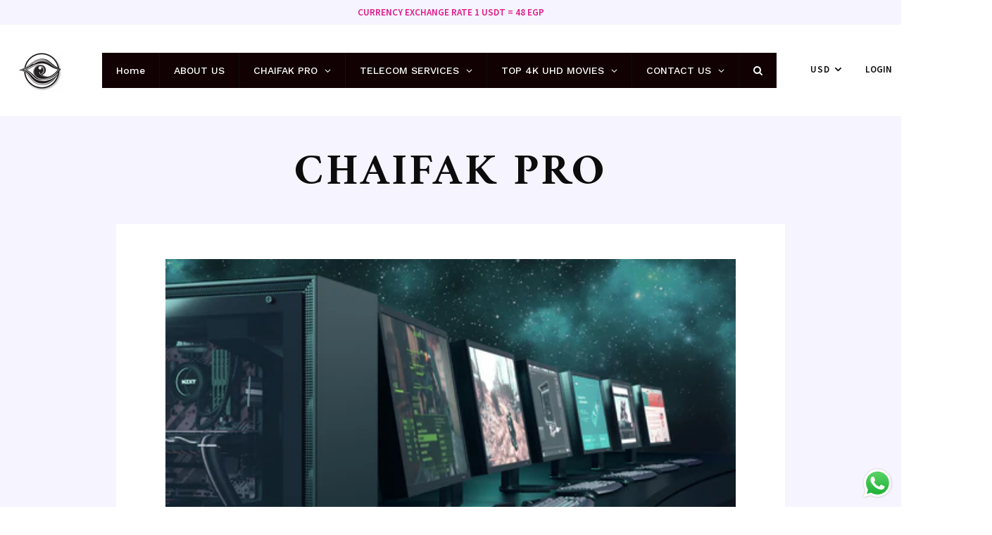

--- FILE ---
content_type: text/html; charset=utf-8
request_url: https://chaifak.com/ar/pages/chaifak-pro
body_size: 42811
content:
<!doctype html>

<!--[if IE 9 ]><html class="no-js csscalc no-flexbox ie9" lang="ar"><![endif]-->
<!--[if (gt IE 9)|!(IE)]><!--><html class="no-js" lang="ar"><!--<![endif]-->
  <head>
    
    <!-- Global site tag (gtag.js) - Google Analytics -->
<script async src="https://www.googletagmanager.com/gtag/js?id=G-MWCVFJJD6T"></script>
<script>
  window.dataLayer = window.dataLayer || [];
  function gtag(){dataLayer.push(arguments);}
  gtag('js', new Date());

  gtag('config', 'G-MWCVFJJD6T');
</script>
    
    
    <script data-ad-client="ca-pub-5481726450920249" async src="https://pagead2.googlesyndication.com/pagead/js/adsbygoogle.js"></script>
    
    <meta name="google-site-verification" content="vlEKSJrcnUngN9ScZTBkRQJlh2JPnxTK2VcnmrEEw0o" />
    
    <meta charset="utf-8"> 
    <meta http-equiv="X-UA-Compatible" content="IE=edge,chrome=1">
    <meta name="viewport" content="width=device-width, initial-scale=1.0, height=device-height, minimum-scale=1.0, user-scalable=0">
    <meta name="theme-color" content="#e11687">

    <title>
      CHAIFAK PRO
    </title><meta name="description" content="What is CHAIFAK PRO? A multiseat software for Windows 7/8/10/11 and Windows Server 2016/2019/2022. The program allows organizing multiple work seats with a reduced budget which is important during COVID-19 time. Users can organize several workspaces by connecting several monitors, keyboards, and mice to one PC.    SIMP"><link rel="canonical" href="https://chaifak.com/ar/pages/chaifak-pro"><link rel="preconnect" href="//cdn.shopify.com" crossorigin>
    <link rel="preconnect" href="//fonts.gstatic.com" crossorigin><link rel="shortcut icon" href="//chaifak.com/cdn/shop/files/LOGO_caf6c278-cead-4b94-ba01-0922e05b6d52_32x32.jpg?v=1674482237" type="image/png"><meta property="og:type" content="website">
  <meta property="og:title" content="CHAIFAK PRO"><meta property="og:image" content="http://chaifak.com/cdn/shop/files/LOGO_caf6c278-cead-4b94-ba01-0922e05b6d52_grande.jpg?v=1674482237">
    <meta property="og:image:secure_url" content="https://chaifak.com/cdn/shop/files/LOGO_caf6c278-cead-4b94-ba01-0922e05b6d52_grande.jpg?v=1674482237"><meta property="og:description" content="What is CHAIFAK PRO? A multiseat software for Windows 7/8/10/11 and Windows Server 2016/2019/2022. The program allows organizing multiple work seats with a reduced budget which is important during COVID-19 time. Users can organize several workspaces by connecting several monitors, keyboards, and mice to one PC.    SIMP"><meta property="og:url" content="https://chaifak.com/ar/pages/chaifak-pro">
<meta property="og:site_name" content="CHAIFAK"><meta name="twitter:card" content="summary"><meta name="twitter:title" content="CHAIFAK PRO">
  <meta name="twitter:description" content="What is CHAIFAK PRO? A multiseat software for Windows 7/8/10/11 and Windows Server 2016/2019/2022. The program allows organizing multiple work seats with a reduced budget which is important during COVID-19 time. Users can organize several workspaces by connecting several monitors, keyboards, and mice to one PC.    SIMP"><meta name="twitter:image" content="https://chaifak.com/cdn/shop/files/LOGO_caf6c278-cead-4b94-ba01-0922e05b6d52_600x600_crop_center.jpg?v=1674482237"><link href="//fonts.googleapis.com/css?family=Amiri:400,500,600,700|Source+Sans+Pro:400,500,600,700" rel="stylesheet" type="text/css" media="all" />
<link href="//chaifak.com/cdn/shop/t/6/assets/theme.scss.css?v=111086512388218686671696034867" rel="stylesheet" type="text/css" media="all" />

    <!-- "snippets/buddha-megamenu-before.liquid" was not rendered, the associated app was uninstalled -->
  
  <script>window.performance && window.performance.mark && window.performance.mark('shopify.content_for_header.start');</script><meta name="facebook-domain-verification" content="o6f1xcl076qwpdi5le5s1dv1y0z2es">
<meta id="shopify-digital-wallet" name="shopify-digital-wallet" content="/26861118/digital_wallets/dialog">
<meta name="shopify-checkout-api-token" content="5184af28e46e5406691c6d7f82356db6">
<meta id="in-context-paypal-metadata" data-shop-id="26861118" data-venmo-supported="false" data-environment="production" data-locale="en_US" data-paypal-v4="true" data-currency="USD">
<link rel="alternate" hreflang="x-default" href="https://chaifak.com/pages/chaifak-pro">
<link rel="alternate" hreflang="ar" href="https://chaifak.com/ar/pages/chaifak-pro">
<script async="async" src="/checkouts/internal/preloads.js?locale=ar-US"></script>
<script id="shopify-features" type="application/json">{"accessToken":"5184af28e46e5406691c6d7f82356db6","betas":["rich-media-storefront-analytics"],"domain":"chaifak.com","predictiveSearch":true,"shopId":26861118,"locale":"ar"}</script>
<script>var Shopify = Shopify || {};
Shopify.shop = "memostec-africa.myshopify.com";
Shopify.locale = "ar";
Shopify.currency = {"active":"USD","rate":"1.0"};
Shopify.country = "US";
Shopify.theme = {"name":"Trademark","id":14036074540,"schema_name":"Trademark","schema_version":"1.8.0","theme_store_id":816,"role":"main"};
Shopify.theme.handle = "null";
Shopify.theme.style = {"id":null,"handle":null};
Shopify.cdnHost = "chaifak.com/cdn";
Shopify.routes = Shopify.routes || {};
Shopify.routes.root = "/ar/";</script>
<script type="module">!function(o){(o.Shopify=o.Shopify||{}).modules=!0}(window);</script>
<script>!function(o){function n(){var o=[];function n(){o.push(Array.prototype.slice.apply(arguments))}return n.q=o,n}var t=o.Shopify=o.Shopify||{};t.loadFeatures=n(),t.autoloadFeatures=n()}(window);</script>
<script id="shop-js-analytics" type="application/json">{"pageType":"page"}</script>
<script defer="defer" async type="module" src="//chaifak.com/cdn/shopifycloud/shop-js/modules/v2/client.init-shop-cart-sync_D0dqhulL.en.esm.js"></script>
<script defer="defer" async type="module" src="//chaifak.com/cdn/shopifycloud/shop-js/modules/v2/chunk.common_CpVO7qML.esm.js"></script>
<script type="module">
  await import("//chaifak.com/cdn/shopifycloud/shop-js/modules/v2/client.init-shop-cart-sync_D0dqhulL.en.esm.js");
await import("//chaifak.com/cdn/shopifycloud/shop-js/modules/v2/chunk.common_CpVO7qML.esm.js");

  window.Shopify.SignInWithShop?.initShopCartSync?.({"fedCMEnabled":true,"windoidEnabled":true});

</script>
<script>(function() {
  var isLoaded = false;
  function asyncLoad() {
    if (isLoaded) return;
    isLoaded = true;
    var urls = ["https:\/\/cdn.opinew.com\/js\/opinew-active.js?shop=memostec-africa.myshopify.com","https:\/\/cdn5.hextom.com\/js\/vimotia.js?shop=memostec-africa.myshopify.com"];
    for (var i = 0; i < urls.length; i++) {
      var s = document.createElement('script');
      s.type = 'text/javascript';
      s.async = true;
      s.src = urls[i];
      var x = document.getElementsByTagName('script')[0];
      x.parentNode.insertBefore(s, x);
    }
  };
  if(window.attachEvent) {
    window.attachEvent('onload', asyncLoad);
  } else {
    window.addEventListener('load', asyncLoad, false);
  }
})();</script>
<script id="__st">var __st={"a":26861118,"offset":7200,"reqid":"80e4069d-f2e0-416c-96ea-346badc6bb4a-1764857814","pageurl":"chaifak.com\/ar\/pages\/chaifak-pro","s":"pages-70930923543","u":"bf1cd018718a","p":"page","rtyp":"page","rid":70930923543};</script>
<script>window.ShopifyPaypalV4VisibilityTracking = true;</script>
<script id="captcha-bootstrap">!function(){'use strict';const t='contact',e='account',n='new_comment',o=[[t,t],['blogs',n],['comments',n],[t,'customer']],c=[[e,'customer_login'],[e,'guest_login'],[e,'recover_customer_password'],[e,'create_customer']],r=t=>t.map((([t,e])=>`form[action*='/${t}']:not([data-nocaptcha='true']) input[name='form_type'][value='${e}']`)).join(','),a=t=>()=>t?[...document.querySelectorAll(t)].map((t=>t.form)):[];function s(){const t=[...o],e=r(t);return a(e)}const i='password',u='form_key',d=['recaptcha-v3-token','g-recaptcha-response','h-captcha-response',i],f=()=>{try{return window.sessionStorage}catch{return}},m='__shopify_v',_=t=>t.elements[u];function p(t,e,n=!1){try{const o=window.sessionStorage,c=JSON.parse(o.getItem(e)),{data:r}=function(t){const{data:e,action:n}=t;return t[m]||n?{data:e,action:n}:{data:t,action:n}}(c);for(const[e,n]of Object.entries(r))t.elements[e]&&(t.elements[e].value=n);n&&o.removeItem(e)}catch(o){console.error('form repopulation failed',{error:o})}}const l='form_type',E='cptcha';function T(t){t.dataset[E]=!0}const w=window,h=w.document,L='Shopify',v='ce_forms',y='captcha';let A=!1;((t,e)=>{const n=(g='f06e6c50-85a8-45c8-87d0-21a2b65856fe',I='https://cdn.shopify.com/shopifycloud/storefront-forms-hcaptcha/ce_storefront_forms_captcha_hcaptcha.v1.5.2.iife.js',D={infoText:'Protected by hCaptcha',privacyText:'Privacy',termsText:'Terms'},(t,e,n)=>{const o=w[L][v],c=o.bindForm;if(c)return c(t,g,e,D).then(n);var r;o.q.push([[t,g,e,D],n]),r=I,A||(h.body.append(Object.assign(h.createElement('script'),{id:'captcha-provider',async:!0,src:r})),A=!0)});var g,I,D;w[L]=w[L]||{},w[L][v]=w[L][v]||{},w[L][v].q=[],w[L][y]=w[L][y]||{},w[L][y].protect=function(t,e){n(t,void 0,e),T(t)},Object.freeze(w[L][y]),function(t,e,n,w,h,L){const[v,y,A,g]=function(t,e,n){const i=e?o:[],u=t?c:[],d=[...i,...u],f=r(d),m=r(i),_=r(d.filter((([t,e])=>n.includes(e))));return[a(f),a(m),a(_),s()]}(w,h,L),I=t=>{const e=t.target;return e instanceof HTMLFormElement?e:e&&e.form},D=t=>v().includes(t);t.addEventListener('submit',(t=>{const e=I(t);if(!e)return;const n=D(e)&&!e.dataset.hcaptchaBound&&!e.dataset.recaptchaBound,o=_(e),c=g().includes(e)&&(!o||!o.value);(n||c)&&t.preventDefault(),c&&!n&&(function(t){try{if(!f())return;!function(t){const e=f();if(!e)return;const n=_(t);if(!n)return;const o=n.value;o&&e.removeItem(o)}(t);const e=Array.from(Array(32),(()=>Math.random().toString(36)[2])).join('');!function(t,e){_(t)||t.append(Object.assign(document.createElement('input'),{type:'hidden',name:u})),t.elements[u].value=e}(t,e),function(t,e){const n=f();if(!n)return;const o=[...t.querySelectorAll(`input[type='${i}']`)].map((({name:t})=>t)),c=[...d,...o],r={};for(const[a,s]of new FormData(t).entries())c.includes(a)||(r[a]=s);n.setItem(e,JSON.stringify({[m]:1,action:t.action,data:r}))}(t,e)}catch(e){console.error('failed to persist form',e)}}(e),e.submit())}));const S=(t,e)=>{t&&!t.dataset[E]&&(n(t,e.some((e=>e===t))),T(t))};for(const o of['focusin','change'])t.addEventListener(o,(t=>{const e=I(t);D(e)&&S(e,y())}));const B=e.get('form_key'),M=e.get(l),P=B&&M;t.addEventListener('DOMContentLoaded',(()=>{const t=y();if(P)for(const e of t)e.elements[l].value===M&&p(e,B);[...new Set([...A(),...v().filter((t=>'true'===t.dataset.shopifyCaptcha))])].forEach((e=>S(e,t)))}))}(h,new URLSearchParams(w.location.search),n,t,e,['guest_login'])})(!0,!0)}();</script>
<script integrity="sha256-52AcMU7V7pcBOXWImdc/TAGTFKeNjmkeM1Pvks/DTgc=" data-source-attribution="shopify.loadfeatures" defer="defer" src="//chaifak.com/cdn/shopifycloud/storefront/assets/storefront/load_feature-81c60534.js" crossorigin="anonymous"></script>
<script data-source-attribution="shopify.dynamic_checkout.dynamic.init">var Shopify=Shopify||{};Shopify.PaymentButton=Shopify.PaymentButton||{isStorefrontPortableWallets:!0,init:function(){window.Shopify.PaymentButton.init=function(){};var t=document.createElement("script");t.src="https://chaifak.com/cdn/shopifycloud/portable-wallets/latest/portable-wallets.ar.js",t.type="module",document.head.appendChild(t)}};
</script>
<script data-source-attribution="shopify.dynamic_checkout.buyer_consent">
  function portableWalletsHideBuyerConsent(e){var t=document.getElementById("shopify-buyer-consent"),n=document.getElementById("shopify-subscription-policy-button");t&&n&&(t.classList.add("hidden"),t.setAttribute("aria-hidden","true"),n.removeEventListener("click",e))}function portableWalletsShowBuyerConsent(e){var t=document.getElementById("shopify-buyer-consent"),n=document.getElementById("shopify-subscription-policy-button");t&&n&&(t.classList.remove("hidden"),t.removeAttribute("aria-hidden"),n.addEventListener("click",e))}window.Shopify?.PaymentButton&&(window.Shopify.PaymentButton.hideBuyerConsent=portableWalletsHideBuyerConsent,window.Shopify.PaymentButton.showBuyerConsent=portableWalletsShowBuyerConsent);
</script>
<script data-source-attribution="shopify.dynamic_checkout.cart.bootstrap">document.addEventListener("DOMContentLoaded",(function(){function t(){return document.querySelector("shopify-accelerated-checkout-cart, shopify-accelerated-checkout")}if(t())Shopify.PaymentButton.init();else{new MutationObserver((function(e,n){t()&&(Shopify.PaymentButton.init(),n.disconnect())})).observe(document.body,{childList:!0,subtree:!0})}}));
</script>
<link id="shopify-accelerated-checkout-styles" rel="stylesheet" media="screen" href="https://chaifak.com/cdn/shopifycloud/portable-wallets/latest/accelerated-checkout-backwards-compat.css" crossorigin="anonymous">
<style id="shopify-accelerated-checkout-cart">
        #shopify-buyer-consent {
  margin-top: 1em;
  display: inline-block;
  width: 100%;
}

#shopify-buyer-consent.hidden {
  display: none;
}

#shopify-subscription-policy-button {
  background: none;
  border: none;
  padding: 0;
  text-decoration: underline;
  font-size: inherit;
  cursor: pointer;
}

#shopify-subscription-policy-button::before {
  box-shadow: none;
}

      </style>

<script>window.performance && window.performance.mark && window.performance.mark('shopify.content_for_header.end');</script>

<script>window.BOLD = window.BOLD || {};
    window.BOLD.common = window.BOLD.common || {};
    window.BOLD.common.Shopify = window.BOLD.common.Shopify || {};
    window.BOLD.common.Shopify.shop = {
      domain: 'chaifak.com',
      permanent_domain: 'memostec-africa.myshopify.com',
      url: 'https://chaifak.com',
      secure_url: 'https://chaifak.com',
      money_format: "${{amount_no_decimals}}",
      currency: "USD"
    };
    window.BOLD.common.Shopify.customer = {
      id: null,
      tags: null,
    };
    window.BOLD.common.Shopify.cart = {"note":null,"attributes":{},"original_total_price":0,"total_price":0,"total_discount":0,"total_weight":0.0,"item_count":0,"items":[],"requires_shipping":false,"currency":"USD","items_subtotal_price":0,"cart_level_discount_applications":[],"checkout_charge_amount":0};
    window.BOLD.common.template = 'page';window.BOLD.common.Shopify.formatMoney = function(money, format) {
        function n(t, e) {
            return "undefined" == typeof t ? e : t
        }
        function r(t, e, r, i) {
            if (e = n(e, 2),
                r = n(r, ","),
                i = n(i, "."),
            isNaN(t) || null == t)
                return 0;
            t = (t / 100).toFixed(e);
            var o = t.split(".")
                , a = o[0].replace(/(\d)(?=(\d\d\d)+(?!\d))/g, "$1" + r)
                , s = o[1] ? i + o[1] : "";
            return a + s
        }
        "string" == typeof money && (money = money.replace(".", ""));
        var i = ""
            , o = /\{\{\s*(\w+)\s*\}\}/
            , a = format || window.BOLD.common.Shopify.shop.money_format || window.Shopify.money_format || "$ {{ amount }}";
        switch (a.match(o)[1]) {
            case "amount":
                i = r(money, 2, ",", ".");
                break;
            case "amount_no_decimals":
                i = r(money, 0, ",", ".");
                break;
            case "amount_with_comma_separator":
                i = r(money, 2, ".", ",");
                break;
            case "amount_no_decimals_with_comma_separator":
                i = r(money, 0, ".", ",");
                break;
            case "amount_with_space_separator":
                i = r(money, 2, " ", ",");
                break;
            case "amount_no_decimals_with_space_separator":
                i = r(money, 0, " ", ",");
                break;
            case "amount_with_apostrophe_separator":
                i = r(money, 2, "'", ".");
                break;
        }
        return a.replace(o, i);
    };
    window.BOLD.common.Shopify.saveProduct = function (handle, product) {
      if (typeof handle === 'string' && typeof window.BOLD.common.Shopify.products[handle] === 'undefined') {
        if (typeof product === 'number') {
          window.BOLD.common.Shopify.handles[product] = handle;
          product = { id: product };
        }
        window.BOLD.common.Shopify.products[handle] = product;
      }
    };
    window.BOLD.common.Shopify.saveVariant = function (variant_id, variant) {
      if (typeof variant_id === 'number' && typeof window.BOLD.common.Shopify.variants[variant_id] === 'undefined') {
        window.BOLD.common.Shopify.variants[variant_id] = variant;
      }
    };window.BOLD.common.Shopify.products = window.BOLD.common.Shopify.products || {};
    window.BOLD.common.Shopify.variants = window.BOLD.common.Shopify.variants || {};
    window.BOLD.common.Shopify.handles = window.BOLD.common.Shopify.handles || {};window.BOLD.common.Shopify.saveProduct(null, null);window.BOLD.apps_installed = {"Currency":1} || {};window.BOLD.common.Shopify.metafields = window.BOLD.common.Shopify.metafields || {};window.BOLD.common.Shopify.metafields["bold_rp"] = {};window.BOLD.common.Shopify.metafields["bold_csp_defaults"] = {};window.BOLD.common.cacheParams = window.BOLD.common.cacheParams || {};
</script><script src="//ajax.googleapis.com/ajax/libs/jquery/3.1.1/jquery.min.js" type="text/javascript"></script>
    <script src="//chaifak.com/cdn/shop/t/6/assets/modernizr.min.js?v=11689283637850017101517133389" type="text/javascript"></script>

    <script>
      // This allows to expose several variables to the global scope, to be used in scripts
      window.shop = {
        template: "page",
        currentPage: 1,
        shopCurrency: "USD",
        moneyFormat: "${{amount_no_decimals}}",
        moneyWithCurrencyFormat: "\u003cspan class=money\u003e${{amount_no_decimals}} USD\u003c\/span\u003e",
        collectionSortBy: null,
        locale: "ar"
      };

      window.languages = {
        productLabelsOnSale: "On Sale",
        productFormAddToCart: "Add to cart",
        productFormSoldOut: "Sold Out",
        productFormUnavailable: "Unavailable",
        cartEstimatedShipping: "+ الشحن المقدر:",
        shippingEstimatorSubmit: "تقدير",
        shippingEstimatorSubmitting: "تقدير ...",
        recoverPasswordTitle: "إستعادة كلمة المرور",
        cartDeleteTitle: "حذف"
      }
    </script><!-- "snippets/judgeme_core.liquid" was not rendered, the associated app was uninstalled -->

    
    

<link rel="stylesheet" href="https://cdn.opinew.com/styles/opw-icons/style.css">
<style id='opinew_product_plugin_css'>
    .stars-color {
        color:#FFC617;
    }
    .opinew-stars-plugin-link {
        cursor: pointer;
    }
    
    .opw-widget-wrapper-default {
        max-width: 1200px;
        margin: 0 auto;
    }
     .opinew-star-plugin-inside i.opw-noci:empty{display:inherit!important}#opinew_all_reviews_plugin_app:empty,#opinew_badge_plugin_app:empty,#opinew_carousel_plugin_app:empty,#opinew_product_floating_widget:empty,#opinew_product_plugin_app:empty,#opinew_review_request_app:empty,.opinew-all-reviews-plugin-dynamic:empty,.opinew-badge-plugin-dynamic:empty,.opinew-carousel-plugin-dynamic:empty,.opinew-product-plugin-dynamic:empty,.opinew-review-request-dynamic:empty,.opw-dynamic-stars-collection:empty,.opw-dynamic-stars:empty{display:block!important} </style>
<div id='opinew_config_container' style='display:none;' data-opwconfig='{&quot;server_url&quot;: &quot;https://api.opinew.com&quot;, &quot;shop&quot;: {&quot;id&quot;: 16615, &quot;name&quot;: &quot;CHAIFAK TECH&quot;, &quot;public_api_key&quot;: &quot;OJWX07DT9BG6WTMX6X2S&quot;, &quot;logo_url&quot;: null}, &quot;permissions&quot;: {&quot;no_branding&quot;: false, &quot;up_to3_photos&quot;: false, &quot;up_to5_photos&quot;: false, &quot;q_and_a&quot;: false, &quot;video_reviews&quot;: false, &quot;optimised_images&quot;: false, &quot;link_shops_single&quot;: false, &quot;link_shops_double&quot;: false, &quot;link_shops_unlimited&quot;: false, &quot;bazaarvoice_integration&quot;: false}, &quot;review_publishing&quot;: &quot;email&quot;, &quot;badge_shop_reviews_link&quot;: &quot;http://api.opinew.com/shop-reviews/16615&quot;, &quot;stars_color_product_and_collections&quot;: &quot;#FFC617&quot;, &quot;theme_transparent_color&quot;: &quot;initial&quot;, &quot;navbar_color&quot;: &quot;#000000&quot;, &quot;questions_and_answers_active&quot;: false, &quot;number_reviews_per_page&quot;: 8, &quot;show_customer_images_section&quot;: true, &quot;display_stars_if_no_reviews&quot;: true, &quot;stars_alignment_product_page&quot;: &quot;left&quot;, &quot;stars_alignment_product_page_mobile&quot;: &quot;center&quot;, &quot;stars_alignment_collections&quot;: &quot;left&quot;, &quot;stars_alignment_collections_mobile&quot;: &quot;center&quot;, &quot;badge_stars_color&quot;: &quot;#ffc617&quot;, &quot;badge_border_color&quot;: &quot;#dae1e7&quot;, &quot;badge_background_color&quot;: &quot;#ffffff&quot;, &quot;badge_text_color&quot;: &quot;#3C3C3C&quot;, &quot;badge_secondary_text_color&quot;: &quot;#606f7b&quot;, &quot;carousel_theme_style&quot;: &quot;card&quot;, &quot;carousel_stars_color&quot;: &quot;#FFC617&quot;, &quot;carousel_border_color&quot;: &quot;#c5c5c5&quot;, &quot;carousel_background_color&quot;: &quot;#ffffff00&quot;, &quot;carousel_controls_color&quot;: &quot;#5a5a5a&quot;, &quot;carousel_verified_badge_color&quot;: &quot;#38c172&quot;, &quot;carousel_text_color&quot;: &quot;#3d4852&quot;, &quot;carousel_secondary_text_color&quot;: &quot;#606f7b&quot;, &quot;carousel_product_name_color&quot;: &quot;#3d4852&quot;, &quot;carousel_widget_show_dates&quot;: true, &quot;carousel_border_active&quot;: false, &quot;carousel_auto_scroll&quot;: false, &quot;carousel_show_product_name&quot;: false, &quot;carousel_featured_reviews&quot;: [], &quot;display_widget_if_no_reviews&quot;: true, &quot;show_country_and_foreign_reviews&quot;: false, &quot;default_sorting&quot;: &quot;recent&quot;, &quot;enable_widget_review_search&quot;: false, &quot;center_stars_mobile&quot;: false, &quot;center_stars_mobile_breakpoint&quot;: &quot;1000px&quot;, &quot;ab_test_active&quot;: null, &quot;request_form_stars_color&quot;: &quot;#FFC617&quot;, &quot;request_form_image_url&quot;: null, &quot;request_form_custom_css&quot;: null, &quot;background_color&quot;: &quot;#ffffff00&quot;, &quot;buttons_color&quot;: &quot;#FFC617&quot;, &quot;display_floating_widget&quot;: false, &quot;display_review_source&quot;: false, &quot;new_widget_version&quot;: false, &quot;shop_widgets_updated&quot;: null, &quot;stars_color&quot;: &quot;#FFC617&quot;, &quot;widget_top_section_style&quot;: &quot;default&quot;, &quot;widget_theme_style&quot;: &quot;card&quot;, &quot;reviews_card_border_color&quot;: &quot;#c5c5c5&quot;, &quot;reviews_card_border_active&quot;: false, &quot;star_bars_width&quot;: &quot;300px&quot;, &quot;star_bars_width_auto&quot;: true, &quot;number_review_columns&quot;: 2, &quot;preferred_language&quot;: &quot;en&quot;, &quot;preferred_date_format&quot;: &quot;dd/MM/yyyy&quot;, &quot;text_color&quot;: &quot;#3d4852&quot;, &quot;secondary_text_color&quot;: &quot;#606f7b&quot;, &quot;floating_widget_button_background_color&quot;: &quot;#000000&quot;, &quot;floating_widget_button_text_color&quot;: &quot;#ffffff&quot;, &quot;floating_widget_button_position&quot;: &quot;left&quot;, &quot;navbar_text_color&quot;: &quot;#3d4852&quot;, &quot;pagination_color&quot;: &quot;#000000&quot;, &quot;verified_badge_color&quot;: &quot;#38c172&quot;, &quot;widget_show_dates&quot;: true, &quot;show_review_images&quot;: true, &quot;review_image_max_height&quot;: &quot;450px&quot;, &quot;show_large_review_image&quot;: true, &quot;show_star_bars&quot;: true, &quot;fonts&quot;: {&quot;reviews_card_main_font_size&quot;: &quot;1rem&quot;, &quot;reviews_card_secondary_font_size&quot;: &quot;1rem&quot;, &quot;form_headings_font_size&quot;: &quot;0.875rem&quot;, &quot;form_input_font_size&quot;: &quot;1.125rem&quot;, &quot;paginator_font_size&quot;: &quot;1.125rem&quot;, &quot;badge_average_score&quot;: &quot;2rem&quot;, &quot;badge_primary&quot;: &quot;1.25rem&quot;, &quot;badge_secondary&quot;: &quot;1rem&quot;, &quot;carousel_primary&quot;: &quot;1rem&quot;, &quot;carousel_secondary&quot;: &quot;1rem&quot;, &quot;star_summary_overall_score_font_size&quot;: &quot;2.25rem&quot;, &quot;star_summary_progress_bars_font_size&quot;: &quot;1.125rem&quot;, &quot;navbar_reviews_title_font_size&quot;: &quot;1.25rem&quot;, &quot;navbar_buttons_font_size&quot;: &quot;1.125rem&quot;, &quot;star_summary_reviewsnum_font_size&quot;: &quot;1.5rem&quot;, &quot;filters_font_size&quot;: &quot;1rem&quot;, &quot;form_post_font_size&quot;: &quot;2.25rem&quot;, &quot;qna_title_font_size&quot;: &quot;1.5rem&quot;}}'></div>
<script> 
  var OPW_PUBLIC_KEY = "OJWX07DT9BG6WTMX6X2S";
  var OPW_API_ENDPOINT = "https://api.opinew.com";
  var OPW_CHECKER_ENDPOINT = "https://shop-status.opinew.cloud";
  var OPW_BACKEND_VERSION = "23.50.0-0-g3472aee42";
</script>
<script src="https://cdn.opinew.com/shop-widgets/static/js/index.c6a257d9.js" defer></script>


<!-- BEGIN app block: shopify://apps/globo-mega-menu/blocks/app-embed/7a00835e-fe40-45a5-a615-2eb4ab697b58 -->
<link href="//cdn.shopify.com/extensions/019ada3c-b9b9-7360-a973-ec2e3c941a63/menufrontend-285/assets/main-navigation-styles.min.css" rel="stylesheet" type="text/css" media="all" />
<link href="//cdn.shopify.com/extensions/019ada3c-b9b9-7360-a973-ec2e3c941a63/menufrontend-285/assets/theme-styles.min.css" rel="stylesheet" type="text/css" media="all" />
<script type="text/javascript" hs-ignore data-cookieconsent="ignore" data-ccm-injected>
document.getElementsByTagName('html')[0].classList.add('globo-menu-loading');
window.GloboMenuConfig = window.GloboMenuConfig || {}
window.GloboMenuConfig.curLocale = "ar";
window.GloboMenuConfig.shop = "memostec-africa.myshopify.com";
window.GloboMenuConfig.GloboMenuLocale = "ar";
window.GloboMenuConfig.locale = "en";
window.menuRootUrl = "/ar";
window.GloboMenuCustomer = false;
window.GloboMenuAssetsUrl = 'https://cdn.shopify.com/extensions/019ada3c-b9b9-7360-a973-ec2e3c941a63/menufrontend-285/assets/';
window.GloboMenuFilesUrl = '//chaifak.com/cdn/shop/files/';
window.GloboMenuLinklists = {"main-menu": [{'url' :"\/ar", 'title': "Home"}],"footer": [{'url' :"\/ar\/products\/chaifak-nvme-ssd", 'title': "CHAIFAK 11"},{'url' :"\/ar\/products\/chaifak-sms", 'title': "SUPER SMS"},{'url' :"\/ar\/products\/chaifak-call", 'title': "SUPER CALL"},{'url' :"\/ar\/products\/android-monitor", 'title': "ANDROID MONITOR"},{'url' :"\/ar\/collections\/top-4k-uhd-movies", 'title': "TOP 4K UHD MOVIES"},{'url' :"\/ar\/pages\/chaifak-pro", 'title': "CHAIFAK PRO"},{'url' :"\/ar\/pages\/contact-us", 'title': "CONTACT US"},{'url' :"\/ar\/pages\/free-software", 'title': "FREE SOFTWARE"}],"customer-account-main-menu": [{'url' :"\/ar", 'title': "Shop"},{'url' :"https:\/\/shopify.com\/26861118\/account\/orders?locale=ar\u0026region_country=US", 'title': "Orders"}]}
window.GloboMenuConfig.is_app_embedded = true;
window.showAdsInConsole = true;
</script>

<script hs-ignore data-cookieconsent="ignore" data-ccm-injected type="text/javascript">
  window.GloboMenus = window.GloboMenus || [];
  var menuKey = 21556;
  window.GloboMenus[menuKey] = window.GloboMenus[menuKey] || {};
  window.GloboMenus[menuKey].id = menuKey;window.GloboMenus[menuKey].replacement = {"type":"auto","main_menu":"main-menu","mobile_menu":"main-menu"};window.GloboMenus[menuKey].type = "main";
  window.GloboMenus[menuKey].schedule = null;
  window.GloboMenus[menuKey].settings ={"font":{"tab_fontsize":"14","menu_fontsize":"14","tab_fontfamily":"Work Sans","tab_fontweight":"500","menu_fontfamily":"Work Sans","menu_fontweight":"500","tab_fontfamily_2":"Lato","menu_fontfamily_2":"Lato","submenu_text_fontsize":"13","tab_fontfamily_custom":false,"menu_fontfamily_custom":false,"submenu_text_fontfamily":"Work Sans","submenu_text_fontweight":"400","submenu_heading_fontsize":"14","submenu_text_fontfamily_2":"Arimo","submenu_heading_fontfamily":"Work Sans","submenu_heading_fontweight":"600","submenu_description_fontsize":"12","submenu_heading_fontfamily_2":"Bitter","submenu_description_fontfamily":"Work Sans","submenu_description_fontweight":"400","submenu_text_fontfamily_custom":false,"submenu_description_fontfamily_2":"Indie Flower","submenu_heading_fontfamily_custom":false,"submenu_description_fontfamily_custom":false},"color":{"menu_text":"#ffffff","menu_border":"#0f0f0f","submenu_text":"#313131","atc_text_color":"#FFFFFF","submenu_border":"#d1d1d1","menu_background":"rgba(17, 1, 2, 1)","menu_text_hover":"#f6f1f1","sale_text_color":"#ffffff","submenu_heading":"rgba(213, 12, 111, 1)","tab_heading_color":"#202020","soldout_text_color":"#757575","submenu_background":"#ffffff","submenu_text_hover":"#000000","submenu_description":"#969696","atc_background_color":"#1F1F1F","atc_text_color_hover":"#FFFFFF","tab_background_hover":"#d9d9d9","menu_background_hover":"rgba(236, 14, 212, 1)","sale_background_color":"#ec523e","soldout_background_color":"#d5d5d5","tab_heading_active_color":"#000000","submenu_description_hover":"#4d5bcd","atc_background_color_hover":"#000000"},"general":{"align":"left","login":false,"border":true,"logout":false,"search":true,"account":false,"trigger":"hover","register":false,"atcButton":true,"indicators":true,"responsive":"768","transition":"fade","menu_padding":"20","carousel_loop":true,"mobile_border":true,"mobile_trigger":"click_toggle","submenu_border":true,"tab_lineheight":"50","menu_lineheight":"50","lazy_load_enable":true,"transition_delay":"150","transition_speed":"300","carousel_auto_play":true,"dropdown_lineheight":"50","linklist_lineheight":"30","mobile_sticky_header":true,"desktop_sticky_header":true,"mobile_hide_linklist_submenu":false},"language":{"name":"Name","sale":"Sale","send":"Send","view":"View details","email":"Email","phone":"Phone Number","search":"Search for...","message":"Message","sold_out":"Sold out","add_to_cart":"Add to cart"}};
  window.GloboMenus[menuKey].itemsLength = 6;
</script><script type="template/html" id="globoMenu21556HTML"><ul class="gm-menu gm-menu-21556 gm-bordered gm-mobile-bordered gm-has-retractor gm-submenu-align-left gm-menu-trigger-hover gm-transition-fade" data-menu-id="21556" data-transition-speed="300" data-transition-delay="150">
<li data-gmmi="0" data-gmdi="0" class="gm-item gm-level-0"><a class="gm-target" title="Home" href="/ar/"><span class="gm-text">Home</span></a></li>

<li data-gmmi="1" data-gmdi="1" class="gm-item gm-level-0"><a class="gm-target" title="ABOUT US" href="/ar/pages/about-us"><span class="gm-text">ABOUT US</span></a></li>

<li data-gmmi="2" data-gmdi="2" class="gm-item gm-level-0 gm-has-submenu gm-submenu-mega gm-submenu-align-full"><a class="gm-target" title="CHAIFAK PRO" href="/ar/pages/chaifak-pro"><span class="gm-text">CHAIFAK PRO</span><span class="gm-retractor"></span></a><div 
      class="gm-submenu gm-mega gm-submenu-bordered" 
      style=""
    ><div style="" class="submenu-background"></div>
      <ul class="gm-grid">
<li class="gm-item gm-grid-item gmcol-6">
    <div class="gm-image"  style="--gm-item-image-width:auto">
      <a title="CHAIFAK PRO" href="/ar/collections/chaifak-pro"><img
            srcSet="[data-uri]"
            data-sizes="auto"
            data-src="//chaifak.com/cdn/shop/files/1695837505_0_{width}x.png?v=11771640551208447785"
            width=""
            height=""
            data-widths="[40, 100, 140, 180, 250, 260, 275, 305, 440, 610, 720, 930, 1080, 1200, 1640, 2048]"
            class="gmlazyload "
            alt="CHAIFAK PRO"
            title="CHAIFAK PRO"
          /><div class="gm-target gm-jc-center">
          <span class="gm-text">
            CHAIFAK PRO
<span class="gm-description">What is CHAIFAK PRO? A multiseat software for Windows 7/8/10/11 and Windows Server 2016/2019/2022. The program allows organizing multiple work seats with a reduced budget which is important during COVID-19 time. Users can organize several workspaces by connecting several monitors, keyboards, and mice to one PC.     SIMPLE CONNECTION ONE PC   ASTER is a zero-client software. It allows creating zero clients - virtual desktop clients without thin client hardware. Ideal solution for cost-effective computerization in homes, schools, companies, factories, and government organizations</span></span>
        </div></a>
    </div>
  </li>
<li class="gm-item gm-grid-item gmcol-4">
      <ul class="gm-products-carousel"><li class="gm-heading">
          <a class="gm-target" href="/ar/collections/chaifak-pro">CHAIFAK LICENSES</a>
        </li><li id="gm-owlcarousel-outer" class="gm-owlcarousel-outer">
          <div class="gm-owlcarousel owl-carousel" data-show="2" data-autoplay="true" data-loop="true"><!-- BEGIN app snippet: menu.item.products --><div class="gm-single-product">
          <a href="/ar/products/aster-pro-2" class="gm-target"><div class="gm-product-img"><img
            srcSet="[data-uri]"
            data-sizes="auto"
            data-src="//chaifak.com/cdn/shop/products/Asterpro-2_{width}x.jpg?v=1661307011"
            width="347"
            height="500"
            loading="lazy"
            data-widths="[40, 100, 140, 180, 250, 260, 275, 305, 440, 610, 720, 930, 1080]"
            class="gmlazyload gm-product-img"
            alt="CHAIFAK PRO-2"
          /></div>
            <div class="gm-product-name">CHAIFAK PRO-2</div>
            <div class="gm-product">
              <div class="gm-product-price">
                <span class="gm-price">$100</span></div><div class="gm-product-atc">
                  <form action="/ar/cart/add" method="post" >
                    <input type="hidden" name="id" value="40264981544983" />
                    <input type="submit" class="gm-btn-atc" value="Add to cart" />
                  </form>
                </div></div>
          </a>
        </div><div class="gm-single-product">
          <a href="/ar/products/aster-pro-3" class="gm-target"><div class="gm-product-img"><img
            srcSet="[data-uri]"
            data-sizes="auto"
            data-src="//chaifak.com/cdn/shop/products/Asterpro-3_{width}x.png?v=1661307677"
            width="338"
            height="500"
            loading="lazy"
            data-widths="[40, 100, 140, 180, 250, 260, 275, 305, 440, 610, 720, 930, 1080]"
            class="gmlazyload gm-product-img"
            alt="CHAIFAK PRO-3"
          /></div>
            <div class="gm-product-name">CHAIFAK PRO-3</div>
            <div class="gm-product">
              <div class="gm-product-price">
                <span class="gm-price">$150</span></div><div class="gm-product-atc">
                  <form action="/ar/cart/add" method="post" >
                    <input type="hidden" name="id" value="40264994586647" />
                    <input type="submit" class="gm-btn-atc" value="Add to cart" />
                  </form>
                </div></div>
          </a>
        </div><div class="gm-single-product">
          <a href="/ar/products/aster-pro-6" class="gm-target"><div class="gm-product-img"><img
            srcSet="[data-uri]"
            data-sizes="auto"
            data-src="//chaifak.com/cdn/shop/products/AsterPro-6_{width}x.png?v=1661307808"
            width="347"
            height="500"
            loading="lazy"
            data-widths="[40, 100, 140, 180, 250, 260, 275, 305, 440, 610, 720, 930, 1080]"
            class="gmlazyload gm-product-img"
            alt="CHAIFAK PRO-6"
          /></div>
            <div class="gm-product-name">CHAIFAK PRO-6</div>
            <div class="gm-product">
              <div class="gm-product-price">
                <span class="gm-price">$250</span></div><div class="gm-product-atc">
                  <form action="/ar/cart/add" method="post" >
                    <input type="hidden" name="id" value="40264995045399" />
                    <input type="submit" class="gm-btn-atc" value="Add to cart" />
                  </form>
                </div></div>
          </a>
        </div>
</div>
        </li>
      </ul>
    </li></ul>
    </div></li>

<li data-gmmi="3" data-gmdi="3" class="gm-item gm-level-0 gm-has-submenu gm-submenu-mega gm-submenu-align-full"><a class="gm-target" title="TELECOM SERVICES" href="/ar/collections/chaifak-iso-wallet"><span class="gm-text">TELECOM SERVICES</span><span class="gm-retractor"></span></a><div 
      class="gm-submenu gm-mega gm-submenu-bordered" 
      style=""
    ><div style="" class="submenu-background"></div>
      <ul class="gm-grid">
<li class="gm-item gm-grid-item gmcol-5"><div class="gm-single-product">
          <a href="/ar/products/chaifak-ps5" class="gm-target"><div class="gm-product-img"><img
            srcSet="[data-uri]"
            data-sizes="auto"
            data-src="//chaifak.com/cdn/shop/files/61Daj6Kyz4L._AC_SX679_{width}x.jpg?v=1696067929"
            width="679"
            height="402"
            data-widths="[40, 100, 140, 180, 250, 260, 275, 305, 440, 610, 720, 930, 1080, 1200, 1640, 2048]"
            class="gmlazyload  gm-product-img"
            alt="CHAIFAK PS5"
            title=""
          /></div>
            <div class="gm-product-name">CHAIFAK PS5</div>
            <div class="gm-product">
              <div class="gm-product-price">
                <span class="gm-price">$1,200</span></div><div class="gm-product-atc">
                  <form action="/ar/cart/add" method="post" >
                    <input type="hidden" name="id" value="40653860667415" />
                    <input type="submit" class="gm-btn-atc" value="Add to cart" />
                  </form>
                </div></div>
          </a>
        </div>
</li>
<li class="gm-item gm-grid-item gmcol-5">
      <ul class="gm-products-carousel"><li class="gm-heading">
          <a class="gm-target">TELECOM SERVICES</a>
        </li><li id="gm-owlcarousel-outer" class="gm-owlcarousel-outer">
          <div class="gm-owlcarousel owl-carousel" data-show="2" data-autoplay="true" data-loop="true"><!-- BEGIN app snippet: menu.item.products --><div class="gm-single-product">
          <a href="/ar/products/android-monitor" class="gm-target"><div class="gm-product-img"><img
            srcSet="[data-uri]"
            data-sizes="auto"
            data-src="//chaifak.com/cdn/shop/products/AdobeStock_182344447_{width}x.jpg?v=1672323736"
            width="500"
            height="300"
            loading="lazy"
            data-widths="[40, 100, 140, 180, 250, 260, 275, 305, 440, 610, 720, 930, 1080]"
            class="gmlazyload gm-product-img"
            alt="ANDROID MONITOR"
          /></div>
            <div class="gm-product-name">ANDROID MONITOR</div>
            <div class="gm-product">
              <div class="gm-product-price">
                <span class="gm-price">$100</span></div><div class="gm-product-atc">
                  <form action="/ar/cart/add" method="post" >
                    <input type="hidden" name="id" value="40465377001495" />
                    <input type="submit" class="gm-btn-atc" value="Add to cart" />
                  </form>
                </div></div>
          </a>
        </div><div class="gm-single-product">
          <a href="/ar/products/chaifak-sms" class="gm-target"><div class="gm-product-img"><img
            srcSet="[data-uri]"
            data-sizes="auto"
            data-src="//chaifak.com/cdn/shop/files/SMS-brandname-476x331_480x480_f28ae61c-39f7-461c-92c0-f8f5d126c6a5_{width}x.jpg?v=1696066823"
            width="476"
            height="331"
            loading="lazy"
            data-widths="[40, 100, 140, 180, 250, 260, 275, 305, 440, 610, 720, 930, 1080]"
            class="gmlazyload gm-product-img"
            alt="SMS CHAIFAK"
          /></div>
            <div class="gm-product-name">SMS CHAIFAK</div>
            <div class="gm-product">
              <div class="gm-product-price">
                <span class="gm-price">$50</span></div><div class="gm-product-atc">
                  <form action="/ar/cart/add" method="post" >
                    <input type="hidden" name="id" value="40653455130647" />
                    <input type="submit" class="gm-btn-atc" value="Add to cart" />
                  </form>
                </div></div>
          </a>
        </div><div class="gm-single-product">
          <a href="/ar/products/chaifak-call" class="gm-target"><div class="gm-product-img"><img
            srcSet="[data-uri]"
            data-sizes="auto"
            data-src="//chaifak.com/cdn/shop/files/CHAIFAKMIZUDROID1_{width}x.png?v=1686766884"
            width="256"
            height="256"
            loading="lazy"
            data-widths="[40, 100, 140, 180, 250, 260, 275, 305, 440, 610, 720, 930, 1080]"
            class="gmlazyload gm-product-img"
            alt="CHAIFAK CALL"
          /></div>
            <div class="gm-product-name">CHAIFAK CALL</div>
            <div class="gm-product">
              <div class="gm-product-price">
                <span class="gm-price">$20</span></div><div class="gm-product-atc">
                  <form action="/ar/cart/add" method="post" >
                    <input type="hidden" name="id" value="40463779921943" />
                    <input type="submit" class="gm-btn-atc" value="Add to cart" />
                  </form>
                </div></div>
          </a>
        </div>
</div>
        </li>
      </ul>
    </li></ul>
    </div></li>

<li data-gmmi="4" data-gmdi="4" class="gm-item gm-level-0 gm-has-submenu gm-submenu-mega gm-submenu-align-full"><a class="gm-target" title="TOP 4K UHD MOVIES" href="/ar/collections/top-4k-uhd-movies"><span class="gm-text">TOP 4K UHD MOVIES</span><span class="gm-retractor"></span></a><div 
      class="gm-submenu gm-mega gm-submenu-bordered" 
      style=""
    ><div style="" class="submenu-background"></div>
      <ul class="gm-grid">
<li class="gm-item gm-grid-item gmcol-3">
      <ul class="gm-products-list gm-grid"><li class="gmcol-12">
            <div class="gm-heading">
              <a class="gm-target">2022 4K UHD MOVIES</a>
            </div>
          </li><!-- BEGIN app snippet: menu.item.products --><li class="gm-grid-item gmcol-12"><div class="gm-product-mini">
          <a class="gm-target" href="/ar/products/copy-of-the-lost-city-4k-2022"><div class="gm-product-img"><img
            srcSet="[data-uri]"
            data-sizes="auto"
            data-src="//chaifak.com/cdn/shop/products/Morbius4KUHD2022_{width}x.jpg?v=1665227329"
            width="342"
            height="422"
            loading="lazy"
            data-widths="[40, 100, 140, 180, 250, 260, 275, 305, 440, 610, 720, 930, 1080]"
            class="gmlazyload gm-product-img"
            alt="Morbius 4K UHD 2022"
          /></div>
            <div class="gm-product-details">
              <div class="gm-product-name">Morbius 4K UHD 2022</div>
              <div class="gm-product">
                <div class="gm-product-price">
                  <span class="gm-price">$20</span></div><div class="gm-product-atc">
                    <form action="/ar/cart/add" method="post">
                      <input type="hidden" name="id" value="40333976698903" />
                      <input type="submit" class="gm-btn-atc" value="Add to cart" />
                    </form>
                  </div></div>
            </div>
          </a>
        </div></li><li class="gm-grid-item gmcol-12"><div class="gm-product-mini">
          <a class="gm-target" href="/ar/products/memory-4k-uhd-2022"><div class="gm-product-img"><img
            srcSet="[data-uri]"
            data-sizes="auto"
            data-src="//chaifak.com/cdn/shop/products/Memory4K2022_{width}x.jpg?v=1664654005"
            width="1166"
            height="1500"
            loading="lazy"
            data-widths="[40, 100, 140, 180, 250, 260, 275, 305, 440, 610, 720, 930, 1080]"
            class="gmlazyload gm-product-img"
            alt="Memory 4K UHD 2022"
          /></div>
            <div class="gm-product-details">
              <div class="gm-product-name">Memory 4K UHD 2022</div>
              <div class="gm-product">
                <div class="gm-product-price">
                  <span class="gm-price">$20</span></div><div class="gm-product-atc">
                    <form action="/ar/cart/add" method="post">
                      <input type="hidden" name="id" value="40333919191063" />
                      <input type="submit" class="gm-btn-atc" value="Add to cart" />
                    </form>
                  </div></div>
            </div>
          </a>
        </div></li><li class="gm-grid-item gmcol-12"><div is-lazyload-product data-product-handle="copy-of-x-4k-uhd-2022" data-layout="image_left"></div></li><li class="gm-grid-item gmcol-12"><div is-lazyload-product data-product-handle="copy-of-crimes-of-the-future-4k-2022" data-layout="image_left"></div></li>
</ul>
    </li>
<li class="gm-item gm-grid-item gmcol-3">
      <ul class="gm-products-list gm-grid"><li class="gmcol-12">
            <div class="gm-heading">
              <a class="gm-target">2022 4K UHD MOVIES</a>
            </div>
          </li><!-- BEGIN app snippet: menu.item.products --><li class="gm-grid-item gmcol-12"><div class="gm-product-mini">
          <a class="gm-target" href="/ar/products/everything-everywhere-all-at-once-4k-uhd-2022"><div class="gm-product-img"><img
            srcSet="[data-uri]"
            data-sizes="auto"
            data-src="//chaifak.com/cdn/shop/products/EverythingEverywhereAllatOnce4KUHD202_{width}x.jpg?v=1665183932"
            width="1204"
            height="1500"
            loading="lazy"
            data-widths="[40, 100, 140, 180, 250, 260, 275, 305, 440, 610, 720, 930, 1080]"
            class="gmlazyload gm-product-img"
            alt="Everything Everywhere All at Once 4K UHD 2022"
          /></div>
            <div class="gm-product-details">
              <div class="gm-product-name">Everything Everywhere All at Once 4K UHD 2022</div>
              <div class="gm-product">
                <div class="gm-product-price">
                  <span class="gm-price">$20</span></div><div class="gm-product-atc">
                    <form action="/ar/cart/add" method="post">
                      <input type="hidden" name="id" value="40341800714263" />
                      <input type="submit" class="gm-btn-atc" value="Add to cart" />
                    </form>
                  </div></div>
            </div>
          </a>
        </div></li><li class="gm-grid-item gmcol-12"><div is-lazyload-product data-product-handle="copy-of-jurassic-world-3-dominion-4k-uhd-2022-extended" data-layout="image_left"></div></li><li class="gm-grid-item gmcol-12"><div class="gm-product-mini">
          <a class="gm-target" href="/ar/products/copy-of-fantastic-beasts-the-secrets-of-dumbledore-4k-uhd-2022"><div class="gm-product-img"><img
            srcSet="[data-uri]"
            data-sizes="auto"
            data-src="//chaifak.com/cdn/shop/products/ThorLoveandThunder4K2022_{width}x.jpg?v=1664662454"
            width="702"
            height="1039"
            loading="lazy"
            data-widths="[40, 100, 140, 180, 250, 260, 275, 305, 440, 610, 720, 930, 1080]"
            class="gmlazyload gm-product-img"
            alt="Thor: Love and Thunder 4K UHD 2022"
          /></div>
            <div class="gm-product-details">
              <div class="gm-product-name">Thor: Love and Thunder 4K UHD 2022</div>
              <div class="gm-product">
                <div class="gm-product-price">
                  <span class="gm-price">$20</span></div><div class="gm-product-atc">
                    <form action="/ar/cart/add" method="post">
                      <input type="hidden" name="id" value="40333970243607" />
                      <input type="submit" class="gm-btn-atc" value="Add to cart" />
                    </form>
                  </div></div>
            </div>
          </a>
        </div></li><li class="gm-grid-item gmcol-12"><div is-lazyload-product data-product-handle="copy-of-memory-4k-uhd-2023" data-layout="image_left"></div></li>
</ul>
    </li>
<li class="gm-item gm-grid-item gmcol-3">
      <ul class="gm-products-list gm-grid"><li class="gmcol-12">
            <div class="gm-heading">
              <a class="gm-target">2021 4K UHD MOVIES</a>
            </div>
          </li><!-- BEGIN app snippet: menu.item.products --><li class="gm-grid-item gmcol-12"><div class="gm-product-mini">
          <a class="gm-target" href="/ar/products/dune-part-one-4k-uhd-2021"><div class="gm-product-img"><img
            srcSet="[data-uri]"
            data-sizes="auto"
            data-src="//chaifak.com/cdn/shop/products/Dune_4k_2021_480x480_1db1c505-2bdb-4fae-a770-777f8557e60e_{width}x.jpg?v=1662764992"
            width="381"
            height="480"
            loading="lazy"
            data-widths="[40, 100, 140, 180, 250, 260, 275, 305, 440, 610, 720, 930, 1080]"
            class="gmlazyload gm-product-img"
            alt="Dune: Part One 4K UHD 2021"
          /></div>
            <div class="gm-product-details">
              <div class="gm-product-name">Dune: Part One 4K UHD 2021</div>
              <div class="gm-product">
                <div class="gm-product-price">
                  <span class="gm-price">$20</span></div><div class="gm-product-atc">
                    <form action="/ar/cart/add" method="post">
                      <input type="hidden" name="id" value="40301084278807" />
                      <input type="submit" class="gm-btn-atc" value="Add to cart" />
                    </form>
                  </div></div>
            </div>
          </a>
        </div></li><li class="gm-grid-item gmcol-12"><div class="gm-product-mini">
          <a class="gm-target" href="/ar/products/dont-breathe-2-4k-uhd-2021"><div class="gm-product-img"><img
            srcSet="[data-uri]"
            data-sizes="auto"
            data-src="//chaifak.com/cdn/shop/products/007-Dont.Breathe.2.2021.2160p.BluRay.REMUX.HEVC.DTS-HD.MA.TrueHD.7.1.Atmos_{width}x.jpg?v=1662905736"
            width="1216"
            height="1500"
            loading="lazy"
            data-widths="[40, 100, 140, 180, 250, 260, 275, 305, 440, 610, 720, 930, 1080]"
            class="gmlazyload gm-product-img"
            alt="Don&#39;t Breathe 2 4K UHD 2021"
          /></div>
            <div class="gm-product-details">
              <div class="gm-product-name">Don't Breathe 2 4K UHD 2021</div>
              <div class="gm-product">
                <div class="gm-product-price">
                  <span class="gm-price">$20</span></div><div class="gm-product-atc">
                    <form action="/ar/cart/add" method="post">
                      <input type="hidden" name="id" value="40302644658199" />
                      <input type="submit" class="gm-btn-atc" value="Add to cart" />
                    </form>
                  </div></div>
            </div>
          </a>
        </div></li><li class="gm-grid-item gmcol-12"><div class="gm-product-mini">
          <a class="gm-target" href="/ar/products/eternals-4k-2021"><div class="gm-product-img"><img
            srcSet="[data-uri]"
            data-sizes="auto"
            data-src="//chaifak.com/cdn/shop/products/Eternals_4k_2021_480x480_0dfcc1aa-b253-441c-9b4c-cfdf97c7ef8a_{width}x.jpg?v=1662936902"
            width="379"
            height="480"
            loading="lazy"
            data-widths="[40, 100, 140, 180, 250, 260, 275, 305, 440, 610, 720, 930, 1080]"
            class="gmlazyload gm-product-img"
            alt="ETERNALS 4K UHD 2021"
          /></div>
            <div class="gm-product-details">
              <div class="gm-product-name">ETERNALS 4K UHD 2021</div>
              <div class="gm-product">
                <div class="gm-product-price">
                  <span class="gm-price">$20</span></div><div class="gm-product-atc">
                    <form action="/ar/cart/add" method="post">
                      <input type="hidden" name="id" value="40298934435863" />
                      <input type="submit" class="gm-btn-atc" value="Add to cart" />
                    </form>
                  </div></div>
            </div>
          </a>
        </div></li><li class="gm-grid-item gmcol-12"><div class="gm-product-mini">
          <a class="gm-target" href="/ar/products/venom-let-there-be-carnage-4k-uhd-2021"><div class="gm-product-img"><img
            srcSet="[data-uri]"
            data-sizes="auto"
            data-src="//chaifak.com/cdn/shop/products/Venom_4k_2021_480x480_aca12d50-5eef-4f98-80ac-b86429d9d07c_{width}x.jpg?v=1662763116"
            width="377"
            height="480"
            loading="lazy"
            data-widths="[40, 100, 140, 180, 250, 260, 275, 305, 440, 610, 720, 930, 1080]"
            class="gmlazyload gm-product-img"
            alt="Venom: Let There Be Carnage 4K UHD 2021"
          /></div>
            <div class="gm-product-details">
              <div class="gm-product-name">Venom: Let There Be Carnage 4K UHD 2021</div>
              <div class="gm-product">
                <div class="gm-product-price">
                  <span class="gm-price">$20</span></div><div class="gm-product-atc">
                    <form action="/ar/cart/add" method="post">
                      <input type="hidden" name="id" value="40301070057495" />
                      <input type="submit" class="gm-btn-atc" value="Add to cart" />
                    </form>
                  </div></div>
            </div>
          </a>
        </div></li>
</ul>
    </li>
<li class="gm-item gm-grid-item gmcol-3">
      <ul class="gm-products-list gm-grid"><li class="gmcol-12">
            <div class="gm-heading">
              <a class="gm-target">THE LORD OF THE RINGS EXTENDED UHD MOVIES</a>
            </div>
          </li><!-- BEGIN app snippet: menu.item.products --><li class="gm-grid-item gmcol-12"><div is-lazyload-product data-product-handle="the-lord-of-the-rings-the-fellowship-of-the-ring-4k-uhd-2001-extended" data-layout="image_left"></div></li><li class="gm-grid-item gmcol-12"><div is-lazyload-product data-product-handle="copy-of-the-last-witch-hunter-4k-uhd-2015" data-layout="image_left"></div></li><li class="gm-grid-item gmcol-12"><div is-lazyload-product data-product-handle="the-lord-of-the-rings-the-return-of-the-king-4k-uhd-2003-extended" data-layout="image_left"></div></li>
</ul>
    </li>
<li class="gm-item gm-grid-item gmcol-6">
    <ul class="gm-group">
</ul>
  </li></ul>
    </div></li>

<li data-gmmi="5" data-gmdi="5" class="gm-item gm-level-0 gm-has-submenu gm-submenu-mega gm-submenu-align-full"><a class="gm-target" title="CONTACT US"><span class="gm-text">CONTACT US</span><span class="gm-retractor"></span></a><div 
      class="gm-submenu gm-mega gm-submenu-bordered" 
      style=""
    ><div style="" class="submenu-background"></div>
      <ul class="gm-grid">
<li class="gm-item gm-grid-item gmcol-6">
    <div class="gm-contact"><div class="gm-heading">Contact us</div><form method="post" action="/ar/contact#contact_form" id="contact_form" accept-charset="UTF-8" class="contact-form"><input type="hidden" name="form_type" value="contact" /><input type="hidden" name="utf8" value="✓" /><div class="gm-grid">
          <div class="gm-grid-item gmcol-6"><input type="text" class="gm-form-control" name="contact[Name]" auto-complete="name" placeholder="Name"/>
          </div>
          <div class="gm-grid-item gmcol-6">
            <input type="email" class="gm-form-control" name="contact[email]" auto-complete="email" placeholder="Email" auto-correct="off" auto-capitalize="off"/>
          </div>
          <div class="gm-grid-item gmcol-12">
            <input type="tel" class="gm-form-control" name="contact[Phone Number]" auto-complete="tel-national" placeholder="Phone Number"/>
          </div>
          <div class="gm-grid-item gmcol-12">
            <textarea rows="5" class="gm-form-control" name="contact[Message]" placeholder="Message"></textarea>
          </div>
          <div class="gm-grid-item gmcol-12">
            <input type="submit" class="gm-btn" value="Send"/>
          </div>
        </div></form></div>
  </li>
<li class="gm-item gm-grid-item gmcol-6">
    <div class="gm-html"><div class="gm-heading">Address</div><div class="gm-html-inner">SALES MANAGER<br />
Nicklaus Anderson <br />
WhatsApp:  (+1) 252-710-3047 <br />
E-mail: sales@chaifak.com<br />
 <br />
Address Line I : 4060 N. Dupont Hwy.<br />
Address Line 2 : STE 2 # EG0827<br />
City : New Castle<br />
State : DE<br />
Zip Code : 19720<br />
<br />
OWNER<br />
Mohamed Hassan<br />
Mobile & WhatsApp:  (+20 ) 100-111-3780 <br />
E-mail: ceo@chaifak.com</div></div>
  </li>
<li class="gm-item gm-grid-item gmcol-2 gm-image-2">
    <div class="gm-image"  style="--gm-item-image-width:auto">
      <a title="" href="https://www.facebook.com/chaifak.co"><img
            srcSet="[data-uri]"
            data-sizes="auto"
            data-src="//chaifak.com/cdn/shop/files/1662829971_0_{width}x.png?v=367770887126422698"
            width=""
            height=""
            data-widths="[40, 100, 140, 180, 250, 260, 275, 305, 440, 610, 720, 930, 1080, 1200, 1640, 2048]"
            class="gmlazyload "
            alt=""
            title=""
          /></a>
    </div>
  </li>
<li class="gm-item gm-grid-item gmcol-2 gm-image-2">
    <div class="gm-image"  style="--gm-item-image-width:auto">
      <a title="" href="https://www.instagram.com/chaifak.co/"><img
            srcSet="[data-uri]"
            data-sizes="auto"
            data-src="//chaifak.com/cdn/shop/files/1662830162_0_{width}x.jpg?v=12579457300986176992"
            width=""
            height=""
            data-widths="[40, 100, 140, 180, 250, 260, 275, 305, 440, 610, 720, 930, 1080, 1200, 1640, 2048]"
            class="gmlazyload "
            alt=""
            title=""
          /></a>
    </div>
  </li>
<li class="gm-item gm-grid-item gmcol-2 gm-image-2">
    <div class="gm-image"  style="--gm-item-image-width:auto">
      <a title="" href="https://www.youtube.com/channel/UCxj5KYL0k2Y8VN-Twah0w-g"><img
            srcSet="[data-uri]"
            data-sizes="auto"
            data-src="//chaifak.com/cdn/shop/files/1662830355_0_{width}x.jpg?v=8985842247223408422"
            width=""
            height=""
            data-widths="[40, 100, 140, 180, 250, 260, 275, 305, 440, 610, 720, 930, 1080, 1200, 1640, 2048]"
            class="gmlazyload "
            alt=""
            title=""
          /></a>
    </div>
  </li></ul>
    </div></li>
<li class="gm-item gm-level-0 searchItem gm-submenu-mega gm-submenu-align-right">
<a class="gm-target"><span class="gm-text"><i class="fa fa-search" aria-hidden="true"></i></span></a>
<div class="gm-submenu gm-search-form">
<form action="/ar/search" method="get"><input autoComplete="off" placeholder="Search for..." name="q" type="text" value="" />
<button type="submit"><i class="fa fa-search" aria-hidden="true"></i></button>
</form>
</div>
</li></ul></script><style>
@import url('https://fonts.googleapis.com/css2?family=Work+Sans:ital,wght@0,500&family=Work+Sans:ital,wght@0,500&family=Work+Sans:ital,wght@0,600&family=Work+Sans:ital,wght@0,400&family=Work+Sans:ital,wght@0,400&display=swap');
.gm-menu-installed .gm-menu.gm-menu-21556 {
  background-color: rgba(17, 1, 2, 1) !important;
  color: #313131;
  font-family: "Work Sans", sans-serif;
  font-size: 13px;
}
.gm-menu-installed .gm-menu.gm-menu-21556.gm-bordered:not(.gm-menu-mobile):not(.gm-vertical) > .gm-level-0 + .gm-level-0 {
  border-left: 1px solid #0f0f0f !important;
}
.gm-menu-installed .gm-menu.gm-bordered.gm-vertical > .gm-level-0 + .gm-level-0:not(.searchItem),
.gm-menu-installed .gm-menu.gm-menu-21556.gm-mobile-bordered.gm-menu-mobile > .gm-level-0 + .gm-level-0:not(.searchItem){
  border-top: 1px solid #0f0f0f !important;
}
.gm-menu-installed .gm-menu.gm-menu-21556 .gm-item.gm-level-0 > .gm-target > .gm-text{
  font-family: "Work Sans", sans-serif !important;
}
.gm-menu-installed .gm-menu.gm-menu-21556 .gm-item.gm-level-0 > .gm-target{
  padding: 15px 20px !important;
  color: #ffffff !important;
  font-family: "Work Sans", sans-serif !important;
  font-size: 14px !important;
  font-weight: 500 !important;
  font-style: normal !important;
  line-height: 20px !important;
}

.gm-menu.gm-menu-21556 .gm-submenu.gm-search-form input{
  line-height: 40px !important;
}

.gm-menu-installed .gm-menu.gm-menu-21556 .gm-item.gm-level-0.gm-active > .gm-target,
.gm-menu-installed .gm-menu.gm-menu-21556 .gm-item.gm-level-0:hover > .gm-target{
  background-color: rgba(236, 14, 212, 1) !important;
  color: #f6f1f1 !important;
}
.gm-menu-installed .gm-menu.gm-menu-21556 .gm-item.gm-level-0 > .gm-target > .gm-icon,
.gm-menu-installed .gm-menu.gm-menu-21556 .gm-item.gm-level-0 > .gm-target > .gm-text,
.gm-menu-installed .gm-menu.gm-menu-21556 .gm-item.gm-level-0 > .gm-target > .gm-retractor{
  color: #ffffff !important;
  font-size: 14px !important;
  font-weight: 500 !important;
  font-style: normal !important;
  line-height: 20px !important;
}
.gm-menu-installed .gm-menu.gm-menu-21556 .gm-item.gm-level-0.gm-active > .gm-target > .gm-icon,
.gm-menu-installed .gm-menu.gm-menu-21556 .gm-item.gm-level-0.gm-active > .gm-target > .gm-text,
.gm-menu-installed .gm-menu.gm-menu-21556 .gm-item.gm-level-0.gm-active > .gm-target > .gm-retractor,
.gm-menu-installed .gm-menu.gm-menu-21556 .gm-item.gm-level-0:hover > .gm-target > .gm-icon,
.gm-menu-installed .gm-menu.gm-menu-21556 .gm-item.gm-level-0:hover > .gm-target > .gm-text,
.gm-menu-installed .gm-menu.gm-menu-21556 .gm-item.gm-level-0:hover > .gm-target > .gm-retractor{
  color: #f6f1f1 !important;
}

.gm-menu-installed .gm-menu.gm-menu-21556.gm-submenu-bordered:not(.gm-aliexpress) {
  border: 1px solid #d1d1d1 !important;
}

.gm-menu-installed .gm-menu.gm-menu-21556.gm-menu-mobile .gm-tabs > .gm-tab-links > .gm-item{
  border-top: 1px solid #d1d1d1 !important;
}

.gm-menu-installed .gm-menu.gm-menu-21556 .gm-tab-links > .gm-item.gm-active > .gm-target{
  background-color: #d9d9d9 !important;
}

.gm-menu-installed .gm-menu.gm-menu-21556 .gm-submenu.gm-mega,
.gm-menu-installed .gm-menu.gm-menu-21556 .gm-submenu.gm-search-form,
.gm-menu-installed .gm-menu.gm-menu-21556 .gm-submenu-aliexpress .gm-tab-links,
.gm-menu-installed .gm-menu.gm-menu-21556 .gm-submenu-aliexpress .gm-tab-content {
  background-color: #ffffff !important;
}
.gm-menu-installed .gm-menu.gm-menu-21556 .gm-submenu-bordered .gm-tabs-left > .gm-tab-links {
  border-right: 1px solid #d1d1d1 !important;
}
.gm-menu-installed .gm-menu.gm-menu-21556 .gm-submenu-bordered .gm-tabs-top > .gm-tab-links {
  border-bottom: 1px solid #d1d1d1 !important;
}
.gm-menu-installed .gm-menu.gm-menu-21556 .gm-submenu-bordered .gm-tabs-right > .gm-tab-links {
  border-left: 1px solid #d1d1d1 !important;
}
.gm-menu-installed .gm-menu.gm-menu-21556 .gm-tab-links > .gm-item > .gm-target,
.gm-menu-installed .gm-menu.gm-menu-21556 .gm-tab-links > .gm-item > .gm-target > .gm-text{
  font-family: "Work Sans", sans-serif;
  font-size: 14px;
  font-weight: 500;
  font-style: normal;
}
.gm-menu-installed .gm-menu.gm-menu-21556 .gm-tab-links > .gm-item > .gm-target > .gm-icon{
  font-size: 14px;
}
.gm-menu-installed .gm-menu.gm-menu-21556 .gm-tab-links > .gm-item > .gm-target,
.gm-menu-installed .gm-menu.gm-menu-21556 .gm-tab-links > .gm-item > .gm-target > .gm-text,
.gm-menu-installed .gm-menu.gm-menu-21556 .gm-tab-links > .gm-item > .gm-target > .gm-retractor,
.gm-menu-installed .gm-menu.gm-menu-21556 .gm-tab-links > .gm-item > .gm-target > .gm-icon{
  color: #202020 !important;
}
.gm-menu-installed .gm-menu.gm-menu-21556 .gm-tab-links > .gm-item.gm-active > .gm-target,
.gm-menu-installed .gm-menu.gm-menu-21556 .gm-tab-links > .gm-item.gm-active > .gm-target > .gm-text,
.gm-menu-installed .gm-menu.gm-menu-21556 .gm-tab-links > .gm-item.gm-active > .gm-target > .gm-retractor,
.gm-menu-installed .gm-menu.gm-menu-21556 .gm-tab-links > .gm-item.gm-active > .gm-target > .gm-icon{
  color: #000000 !important;
}
.gm-menu-installed .gm-menu.gm-menu-21556 .gm-dropdown {
  background-color: #ffffff !important;
}
.gm-menu-installed .gm-menu.gm-menu-21556 .gm-dropdown > li > a {
  line-height: 20px !important;
}
.gm-menu-installed .gm-menu.gm-menu-21556 .gm-tab-links > li > a {
  line-height: 20px !important;
}
.gm-menu-installed .gm-menu.gm-menu-21556 .gm-links > li:not(.gm-heading) > a {
  line-height: 20px !important;
}
.gm-html-inner,
.gm-menu-installed .gm-menu.gm-menu-21556 .gm-submenu .gm-item .gm-target {
  color: #313131 !important;
  font-family: "Work Sans", sans-serif !important;
  font-size: 13px !important;
  font-weight: 400 !important;
  font-style: normal !important;
}
.gm-menu-installed .gm-menu.gm-menu-21556 .gm-submenu .gm-item .gm-heading {
  color: rgba(213, 12, 111, 1) !important;
  font-family: "Work Sans", sans-serif !important;
  font-size: 14px !important;
  font-weight: 600 !important;
  font-style: normal !important;
}
.gm-menu-installed .gm-menu.gm-menu-21556 .gm-submenu .gm-item .gm-heading .gm-target {
  color: rgba(213, 12, 111, 1) !important;
  font-family: "Work Sans", sans-serif !important;
  font-size: 14px !important;
  font-weight: 600 !important;
  font-style: normal !important;
}
.gm-menu-installed .gm-menu.gm-menu-21556 .gm-submenu .gm-target:hover,
.gm-menu-installed .gm-menu.gm-menu-21556 .gm-submenu .gm-target:hover .gm-text,
.gm-menu-installed .gm-menu.gm-menu-21556 .gm-submenu .gm-target:hover .gm-icon,
.gm-menu-installed .gm-menu.gm-menu-21556 .gm-submenu .gm-target:hover .gm-retractor
{
  color: #000000 !important;
}
.gm-menu-installed .gm-menu.gm-menu-21556 .gm-submenu .gm-target:hover .gm-price {
  color: #313131 !important;
}
.gm-menu-installed .gm-menu.gm-menu-21556 .gm-submenu .gm-target:hover .gm-old-price {
  color: #969696 !important;
}
.gm-menu-installed .gm-menu.gm-menu-21556 .gm-submenu .gm-target:hover > .gm-text > .gm-description {
  color: #4d5bcd !important;
}
.gm-menu-installed .gm-menu.gm-menu-21556 .gm-submenu .gm-item .gm-description {
  color: #969696 !important;
  font-family: "Work Sans", sans-serif !important;
  font-size: 12px !important;
  font-weight: 400 !important;
  font-style: normal !important;
}
.gm-menu.gm-menu-21556 .gm-label.gm-sale-label{
  color: #ffffff !important;
  background: #ec523e !important;
}
.gm-menu.gm-menu-21556 .gm-label.gm-sold_out-label{
  color: #757575 !important;
  background: #d5d5d5 !important;
}

.theme_store_id_601.gm-menu-installed .gm-menu.gm-menu-21556 .gm-level-0 > a.icon-account,
.theme_store_id_601.gm-menu-installed .gm-menu.gm-menu-21556 .gm-level-0 > a.icon-search {
  color: #ffffff !important;
}

.theme_store_id_601 #nav.gm-menu.gm-menu-21556 .gm-level-0 > a,
.theme_store_id_601 #nav.gm-menu.gm-menu-21556 .gm-level-0 > select.currencies {
  color: #ffffff !important;
}
.theme_store_id_601 #nav.gm-menu.gm-menu-21556 .gm-level-0 > select.currencies > option {
  background-color: rgba(17, 1, 2, 1) !important;
}

.gm-menu-installed .gm-menu.gm-menu-21556 > .gm-level-0.gm-theme-li > a {
  color: #ffffff !important;
  font-family: "Work Sans", sans-serif !important;
  font-size: 14px !important;
}

.theme_store_id_777 .drawer a, .drawer h3, .drawer .h3 {
  color: #ffffff !important;
}

.gm-menu.gm-menu-21556 .gm-product-atc input.gm-btn-atc{
  color: #FFFFFF !important;
  background-color: #1F1F1F !important;
  font-family: "Work Sans", sans-serif !important;
}

.gm-menu.gm-menu-21556 .gm-product-atc input.gm-btn-atc:hover{
  color: #FFFFFF !important;
  background-color: #000000 !important;
}

.gm-menu.gm-menu-21556.gm-transition-fade .gm-item>.gm-submenu {
  -webkit-transition-duration: 300ms;
  transition-duration: 300ms;
  transition-delay: 150ms !important;
  -webkit-transition-delay: 150ms !important;
}

.gm-menu.gm-menu-21556.gm-transition-shiftup .gm-item>.gm-submenu {
  -webkit-transition-duration: 300ms;
  transition-duration: 300ms;
  transition-delay: 150ms !important;
  -webkit-transition-delay: 150ms !important;
}
.gm-menu-installed .gm-menu.gm-menu-21556 > .gm-level-0.has-custom-color > .gm-target,
.gm-menu-installed .gm-menu.gm-menu-21556 > .gm-level-0.has-custom-color > .gm-target .gm-icon, 
.gm-menu-installed .gm-menu.gm-menu-21556 > .gm-level-0.has-custom-color > .gm-target .gm-retractor, 
.gm-menu-installed .gm-menu.gm-menu-21556 > .gm-level-0.has-custom-color > .gm-target .gm-text{
  color: var(--gm-item-custom-color) !important;
}
.gm-menu-installed .gm-menu.gm-menu-21556 > .gm-level-0.has-custom-color > .gm-target{
  background: var(--gm-item-custom-background-color) !important;
}
.gm-menu-installed .gm-menu.gm-menu-21556 > .gm-level-0.has-custom-color.gm-active > .gm-target,
.gm-menu-installed .gm-menu.gm-menu-21556 > .gm-level-0.has-custom-color.gm-active > .gm-target .gm-icon, 
.gm-menu-installed .gm-menu.gm-menu-21556 > .gm-level-0.has-custom-color.gm-active > .gm-target .gm-retractor, 
.gm-menu-installed .gm-menu.gm-menu-21556 > .gm-level-0.has-custom-color.gm-active > .gm-target .gm-text,
.gm-menu-installed .gm-menu.gm-menu-21556 > .gm-level-0.has-custom-color:hover > .gm-target, 
.gm-menu-installed .gm-menu.gm-menu-21556 > .gm-level-0.has-custom-color:hover > .gm-target .gm-icon, 
.gm-menu-installed .gm-menu.gm-menu-21556 > .gm-level-0.has-custom-color:hover > .gm-target .gm-retractor, 
.gm-menu-installed .gm-menu.gm-menu-21556 > .gm-level-0.has-custom-color:hover > .gm-target .gm-text{
  color: var(--gm-item-custom-hover-color) !important;
}
.gm-menu-installed .gm-menu.gm-menu-21556 > .gm-level-0.has-custom-color.gm-active > .gm-target,
.gm-menu-installed .gm-menu.gm-menu-21556 > .gm-level-0.has-custom-color:hover > .gm-target{
  background: var(--gm-item-custom-hover-background-color) !important;
}
.gm-menu-installed .gm-menu.gm-menu-21556 .gm-image a {
  width: var(--gm-item-image-width);
  max-width: 100%;
}
.gm-menu-installed .gm-menu.gm-menu-21556 .gm-icon.gm-icon-img {
  width: var(--gm-item-icon-width);
  max-width: var(--gm-item-icon-width, 60px);
}
</style><script>if(window.AVADA_SPEED_WHITELIST){const gmm_w = new RegExp("globo-mega-menu", 'i');if(Array.isArray(window.AVADA_SPEED_WHITELIST)){window.AVADA_SPEED_WHITELIST.push(gmm_w);}else{window.AVADA_SPEED_WHITELIST = [gmm_w];}}</script>
<!-- END app block --><script src="https://cdn.shopify.com/extensions/019a2476-81dd-74f9-b7fc-72a75043540c/whatsapp-for-store-84/assets/ChatBubble.js" type="text/javascript" defer="defer"></script>
<link href="https://cdn.shopify.com/extensions/019a2476-81dd-74f9-b7fc-72a75043540c/whatsapp-for-store-84/assets/ChatBubble.css" rel="stylesheet" type="text/css" media="all">
<script src="https://cdn.shopify.com/extensions/019ada3c-b9b9-7360-a973-ec2e3c941a63/menufrontend-285/assets/globo.menu.index.js" type="text/javascript" defer="defer"></script>
<link href="https://monorail-edge.shopifysvc.com" rel="dns-prefetch">
<script>(function(){if ("sendBeacon" in navigator && "performance" in window) {try {var session_token_from_headers = performance.getEntriesByType('navigation')[0].serverTiming.find(x => x.name == '_s').description;} catch {var session_token_from_headers = undefined;}var session_cookie_matches = document.cookie.match(/_shopify_s=([^;]*)/);var session_token_from_cookie = session_cookie_matches && session_cookie_matches.length === 2 ? session_cookie_matches[1] : "";var session_token = session_token_from_headers || session_token_from_cookie || "";function handle_abandonment_event(e) {var entries = performance.getEntries().filter(function(entry) {return /monorail-edge.shopifysvc.com/.test(entry.name);});if (!window.abandonment_tracked && entries.length === 0) {window.abandonment_tracked = true;var currentMs = Date.now();var navigation_start = performance.timing.navigationStart;var payload = {shop_id: 26861118,url: window.location.href,navigation_start,duration: currentMs - navigation_start,session_token,page_type: "page"};window.navigator.sendBeacon("https://monorail-edge.shopifysvc.com/v1/produce", JSON.stringify({schema_id: "online_store_buyer_site_abandonment/1.1",payload: payload,metadata: {event_created_at_ms: currentMs,event_sent_at_ms: currentMs}}));}}window.addEventListener('pagehide', handle_abandonment_event);}}());</script>
<script id="web-pixels-manager-setup">(function e(e,d,r,n,o){if(void 0===o&&(o={}),!Boolean(null===(a=null===(i=window.Shopify)||void 0===i?void 0:i.analytics)||void 0===a?void 0:a.replayQueue)){var i,a;window.Shopify=window.Shopify||{};var t=window.Shopify;t.analytics=t.analytics||{};var s=t.analytics;s.replayQueue=[],s.publish=function(e,d,r){return s.replayQueue.push([e,d,r]),!0};try{self.performance.mark("wpm:start")}catch(e){}var l=function(){var e={modern:/Edge?\/(1{2}[4-9]|1[2-9]\d|[2-9]\d{2}|\d{4,})\.\d+(\.\d+|)|Firefox\/(1{2}[4-9]|1[2-9]\d|[2-9]\d{2}|\d{4,})\.\d+(\.\d+|)|Chrom(ium|e)\/(9{2}|\d{3,})\.\d+(\.\d+|)|(Maci|X1{2}).+ Version\/(15\.\d+|(1[6-9]|[2-9]\d|\d{3,})\.\d+)([,.]\d+|)( \(\w+\)|)( Mobile\/\w+|) Safari\/|Chrome.+OPR\/(9{2}|\d{3,})\.\d+\.\d+|(CPU[ +]OS|iPhone[ +]OS|CPU[ +]iPhone|CPU IPhone OS|CPU iPad OS)[ +]+(15[._]\d+|(1[6-9]|[2-9]\d|\d{3,})[._]\d+)([._]\d+|)|Android:?[ /-](13[3-9]|1[4-9]\d|[2-9]\d{2}|\d{4,})(\.\d+|)(\.\d+|)|Android.+Firefox\/(13[5-9]|1[4-9]\d|[2-9]\d{2}|\d{4,})\.\d+(\.\d+|)|Android.+Chrom(ium|e)\/(13[3-9]|1[4-9]\d|[2-9]\d{2}|\d{4,})\.\d+(\.\d+|)|SamsungBrowser\/([2-9]\d|\d{3,})\.\d+/,legacy:/Edge?\/(1[6-9]|[2-9]\d|\d{3,})\.\d+(\.\d+|)|Firefox\/(5[4-9]|[6-9]\d|\d{3,})\.\d+(\.\d+|)|Chrom(ium|e)\/(5[1-9]|[6-9]\d|\d{3,})\.\d+(\.\d+|)([\d.]+$|.*Safari\/(?![\d.]+ Edge\/[\d.]+$))|(Maci|X1{2}).+ Version\/(10\.\d+|(1[1-9]|[2-9]\d|\d{3,})\.\d+)([,.]\d+|)( \(\w+\)|)( Mobile\/\w+|) Safari\/|Chrome.+OPR\/(3[89]|[4-9]\d|\d{3,})\.\d+\.\d+|(CPU[ +]OS|iPhone[ +]OS|CPU[ +]iPhone|CPU IPhone OS|CPU iPad OS)[ +]+(10[._]\d+|(1[1-9]|[2-9]\d|\d{3,})[._]\d+)([._]\d+|)|Android:?[ /-](13[3-9]|1[4-9]\d|[2-9]\d{2}|\d{4,})(\.\d+|)(\.\d+|)|Mobile Safari.+OPR\/([89]\d|\d{3,})\.\d+\.\d+|Android.+Firefox\/(13[5-9]|1[4-9]\d|[2-9]\d{2}|\d{4,})\.\d+(\.\d+|)|Android.+Chrom(ium|e)\/(13[3-9]|1[4-9]\d|[2-9]\d{2}|\d{4,})\.\d+(\.\d+|)|Android.+(UC? ?Browser|UCWEB|U3)[ /]?(15\.([5-9]|\d{2,})|(1[6-9]|[2-9]\d|\d{3,})\.\d+)\.\d+|SamsungBrowser\/(5\.\d+|([6-9]|\d{2,})\.\d+)|Android.+MQ{2}Browser\/(14(\.(9|\d{2,})|)|(1[5-9]|[2-9]\d|\d{3,})(\.\d+|))(\.\d+|)|K[Aa][Ii]OS\/(3\.\d+|([4-9]|\d{2,})\.\d+)(\.\d+|)/},d=e.modern,r=e.legacy,n=navigator.userAgent;return n.match(d)?"modern":n.match(r)?"legacy":"unknown"}(),u="modern"===l?"modern":"legacy",c=(null!=n?n:{modern:"",legacy:""})[u],f=function(e){return[e.baseUrl,"/wpm","/b",e.hashVersion,"modern"===e.buildTarget?"m":"l",".js"].join("")}({baseUrl:d,hashVersion:r,buildTarget:u}),m=function(e){var d=e.version,r=e.bundleTarget,n=e.surface,o=e.pageUrl,i=e.monorailEndpoint;return{emit:function(e){var a=e.status,t=e.errorMsg,s=(new Date).getTime(),l=JSON.stringify({metadata:{event_sent_at_ms:s},events:[{schema_id:"web_pixels_manager_load/3.1",payload:{version:d,bundle_target:r,page_url:o,status:a,surface:n,error_msg:t},metadata:{event_created_at_ms:s}}]});if(!i)return console&&console.warn&&console.warn("[Web Pixels Manager] No Monorail endpoint provided, skipping logging."),!1;try{return self.navigator.sendBeacon.bind(self.navigator)(i,l)}catch(e){}var u=new XMLHttpRequest;try{return u.open("POST",i,!0),u.setRequestHeader("Content-Type","text/plain"),u.send(l),!0}catch(e){return console&&console.warn&&console.warn("[Web Pixels Manager] Got an unhandled error while logging to Monorail."),!1}}}}({version:r,bundleTarget:l,surface:e.surface,pageUrl:self.location.href,monorailEndpoint:e.monorailEndpoint});try{o.browserTarget=l,function(e){var d=e.src,r=e.async,n=void 0===r||r,o=e.onload,i=e.onerror,a=e.sri,t=e.scriptDataAttributes,s=void 0===t?{}:t,l=document.createElement("script"),u=document.querySelector("head"),c=document.querySelector("body");if(l.async=n,l.src=d,a&&(l.integrity=a,l.crossOrigin="anonymous"),s)for(var f in s)if(Object.prototype.hasOwnProperty.call(s,f))try{l.dataset[f]=s[f]}catch(e){}if(o&&l.addEventListener("load",o),i&&l.addEventListener("error",i),u)u.appendChild(l);else{if(!c)throw new Error("Did not find a head or body element to append the script");c.appendChild(l)}}({src:f,async:!0,onload:function(){if(!function(){var e,d;return Boolean(null===(d=null===(e=window.Shopify)||void 0===e?void 0:e.analytics)||void 0===d?void 0:d.initialized)}()){var d=window.webPixelsManager.init(e)||void 0;if(d){var r=window.Shopify.analytics;r.replayQueue.forEach((function(e){var r=e[0],n=e[1],o=e[2];d.publishCustomEvent(r,n,o)})),r.replayQueue=[],r.publish=d.publishCustomEvent,r.visitor=d.visitor,r.initialized=!0}}},onerror:function(){return m.emit({status:"failed",errorMsg:"".concat(f," has failed to load")})},sri:function(e){var d=/^sha384-[A-Za-z0-9+/=]+$/;return"string"==typeof e&&d.test(e)}(c)?c:"",scriptDataAttributes:o}),m.emit({status:"loading"})}catch(e){m.emit({status:"failed",errorMsg:(null==e?void 0:e.message)||"Unknown error"})}}})({shopId: 26861118,storefrontBaseUrl: "https://chaifak.com",extensionsBaseUrl: "https://extensions.shopifycdn.com/cdn/shopifycloud/web-pixels-manager",monorailEndpoint: "https://monorail-edge.shopifysvc.com/unstable/produce_batch",surface: "storefront-renderer",enabledBetaFlags: ["2dca8a86"],webPixelsConfigList: [{"id":"97648663","configuration":"{\"pixel_id\":\"811893890159866\",\"pixel_type\":\"facebook_pixel\",\"metaapp_system_user_token\":\"-\"}","eventPayloadVersion":"v1","runtimeContext":"OPEN","scriptVersion":"ca16bc87fe92b6042fbaa3acc2fbdaa6","type":"APP","apiClientId":2329312,"privacyPurposes":["ANALYTICS","MARKETING","SALE_OF_DATA"],"dataSharingAdjustments":{"protectedCustomerApprovalScopes":["read_customer_address","read_customer_email","read_customer_name","read_customer_personal_data","read_customer_phone"]}},{"id":"shopify-app-pixel","configuration":"{}","eventPayloadVersion":"v1","runtimeContext":"STRICT","scriptVersion":"0450","apiClientId":"shopify-pixel","type":"APP","privacyPurposes":["ANALYTICS","MARKETING"]},{"id":"shopify-custom-pixel","eventPayloadVersion":"v1","runtimeContext":"LAX","scriptVersion":"0450","apiClientId":"shopify-pixel","type":"CUSTOM","privacyPurposes":["ANALYTICS","MARKETING"]}],isMerchantRequest: false,initData: {"shop":{"name":"CHAIFAK","paymentSettings":{"currencyCode":"USD"},"myshopifyDomain":"memostec-africa.myshopify.com","countryCode":"EG","storefrontUrl":"https:\/\/chaifak.com\/ar"},"customer":null,"cart":null,"checkout":null,"productVariants":[],"purchasingCompany":null},},"https://chaifak.com/cdn","ae1676cfwd2530674p4253c800m34e853cb",{"modern":"","legacy":""},{"shopId":"26861118","storefrontBaseUrl":"https:\/\/chaifak.com","extensionBaseUrl":"https:\/\/extensions.shopifycdn.com\/cdn\/shopifycloud\/web-pixels-manager","surface":"storefront-renderer","enabledBetaFlags":"[\"2dca8a86\"]","isMerchantRequest":"false","hashVersion":"ae1676cfwd2530674p4253c800m34e853cb","publish":"custom","events":"[[\"page_viewed\",{}]]"});</script><script>
  window.ShopifyAnalytics = window.ShopifyAnalytics || {};
  window.ShopifyAnalytics.meta = window.ShopifyAnalytics.meta || {};
  window.ShopifyAnalytics.meta.currency = 'USD';
  var meta = {"page":{"pageType":"page","resourceType":"page","resourceId":70930923543}};
  for (var attr in meta) {
    window.ShopifyAnalytics.meta[attr] = meta[attr];
  }
</script>
<script class="analytics">
  (function () {
    var customDocumentWrite = function(content) {
      var jquery = null;

      if (window.jQuery) {
        jquery = window.jQuery;
      } else if (window.Checkout && window.Checkout.$) {
        jquery = window.Checkout.$;
      }

      if (jquery) {
        jquery('body').append(content);
      }
    };

    var hasLoggedConversion = function(token) {
      if (token) {
        return document.cookie.indexOf('loggedConversion=' + token) !== -1;
      }
      return false;
    }

    var setCookieIfConversion = function(token) {
      if (token) {
        var twoMonthsFromNow = new Date(Date.now());
        twoMonthsFromNow.setMonth(twoMonthsFromNow.getMonth() + 2);

        document.cookie = 'loggedConversion=' + token + '; expires=' + twoMonthsFromNow;
      }
    }

    var trekkie = window.ShopifyAnalytics.lib = window.trekkie = window.trekkie || [];
    if (trekkie.integrations) {
      return;
    }
    trekkie.methods = [
      'identify',
      'page',
      'ready',
      'track',
      'trackForm',
      'trackLink'
    ];
    trekkie.factory = function(method) {
      return function() {
        var args = Array.prototype.slice.call(arguments);
        args.unshift(method);
        trekkie.push(args);
        return trekkie;
      };
    };
    for (var i = 0; i < trekkie.methods.length; i++) {
      var key = trekkie.methods[i];
      trekkie[key] = trekkie.factory(key);
    }
    trekkie.load = function(config) {
      trekkie.config = config || {};
      trekkie.config.initialDocumentCookie = document.cookie;
      var first = document.getElementsByTagName('script')[0];
      var script = document.createElement('script');
      script.type = 'text/javascript';
      script.onerror = function(e) {
        var scriptFallback = document.createElement('script');
        scriptFallback.type = 'text/javascript';
        scriptFallback.onerror = function(error) {
                var Monorail = {
      produce: function produce(monorailDomain, schemaId, payload) {
        var currentMs = new Date().getTime();
        var event = {
          schema_id: schemaId,
          payload: payload,
          metadata: {
            event_created_at_ms: currentMs,
            event_sent_at_ms: currentMs
          }
        };
        return Monorail.sendRequest("https://" + monorailDomain + "/v1/produce", JSON.stringify(event));
      },
      sendRequest: function sendRequest(endpointUrl, payload) {
        // Try the sendBeacon API
        if (window && window.navigator && typeof window.navigator.sendBeacon === 'function' && typeof window.Blob === 'function' && !Monorail.isIos12()) {
          var blobData = new window.Blob([payload], {
            type: 'text/plain'
          });

          if (window.navigator.sendBeacon(endpointUrl, blobData)) {
            return true;
          } // sendBeacon was not successful

        } // XHR beacon

        var xhr = new XMLHttpRequest();

        try {
          xhr.open('POST', endpointUrl);
          xhr.setRequestHeader('Content-Type', 'text/plain');
          xhr.send(payload);
        } catch (e) {
          console.log(e);
        }

        return false;
      },
      isIos12: function isIos12() {
        return window.navigator.userAgent.lastIndexOf('iPhone; CPU iPhone OS 12_') !== -1 || window.navigator.userAgent.lastIndexOf('iPad; CPU OS 12_') !== -1;
      }
    };
    Monorail.produce('monorail-edge.shopifysvc.com',
      'trekkie_storefront_load_errors/1.1',
      {shop_id: 26861118,
      theme_id: 14036074540,
      app_name: "storefront",
      context_url: window.location.href,
      source_url: "//chaifak.com/cdn/s/trekkie.storefront.3c703df509f0f96f3237c9daa54e2777acf1a1dd.min.js"});

        };
        scriptFallback.async = true;
        scriptFallback.src = '//chaifak.com/cdn/s/trekkie.storefront.3c703df509f0f96f3237c9daa54e2777acf1a1dd.min.js';
        first.parentNode.insertBefore(scriptFallback, first);
      };
      script.async = true;
      script.src = '//chaifak.com/cdn/s/trekkie.storefront.3c703df509f0f96f3237c9daa54e2777acf1a1dd.min.js';
      first.parentNode.insertBefore(script, first);
    };
    trekkie.load(
      {"Trekkie":{"appName":"storefront","development":false,"defaultAttributes":{"shopId":26861118,"isMerchantRequest":null,"themeId":14036074540,"themeCityHash":"7482432349627258874","contentLanguage":"ar","currency":"USD","eventMetadataId":"bc0173bc-fcfb-4979-9468-8569c79e7ccd"},"isServerSideCookieWritingEnabled":true,"monorailRegion":"shop_domain","enabledBetaFlags":["f0df213a"]},"Session Attribution":{},"S2S":{"facebookCapiEnabled":true,"source":"trekkie-storefront-renderer","apiClientId":580111}}
    );

    var loaded = false;
    trekkie.ready(function() {
      if (loaded) return;
      loaded = true;

      window.ShopifyAnalytics.lib = window.trekkie;

      var originalDocumentWrite = document.write;
      document.write = customDocumentWrite;
      try { window.ShopifyAnalytics.merchantGoogleAnalytics.call(this); } catch(error) {};
      document.write = originalDocumentWrite;

      window.ShopifyAnalytics.lib.page(null,{"pageType":"page","resourceType":"page","resourceId":70930923543,"shopifyEmitted":true});

      var match = window.location.pathname.match(/checkouts\/(.+)\/(thank_you|post_purchase)/)
      var token = match? match[1]: undefined;
      if (!hasLoggedConversion(token)) {
        setCookieIfConversion(token);
        
      }
    });


        var eventsListenerScript = document.createElement('script');
        eventsListenerScript.async = true;
        eventsListenerScript.src = "//chaifak.com/cdn/shopifycloud/storefront/assets/shop_events_listener-3da45d37.js";
        document.getElementsByTagName('head')[0].appendChild(eventsListenerScript);

})();</script>
<script
  defer
  src="https://chaifak.com/cdn/shopifycloud/perf-kit/shopify-perf-kit-2.1.2.min.js"
  data-application="storefront-renderer"
  data-shop-id="26861118"
  data-render-region="gcp-us-east1"
  data-page-type="page"
  data-theme-instance-id="14036074540"
  data-theme-name="Trademark"
  data-theme-version="1.8.0"
  data-monorail-region="shop_domain"
  data-resource-timing-sampling-rate="10"
  data-shs="true"
  data-shs-beacon="true"
  data-shs-export-with-fetch="true"
  data-shs-logs-sample-rate="1"
></script>
</head><body class="trademark--v1 template-page ">
  <!-- "snippets/buddha-megamenu-wireframe.liquid" was not rendered, the associated app was uninstalled -->
<svg style="position: absolute; width: 0; height: 0; overflow: hidden;" version="1.1" xmlns="http://www.w3.org/2000/svg" xmlns:xlink="http://www.w3.org/1999/xlink">
  <defs>
    <symbol id="icon-plus" viewBox="0 0 32 32">
      <title>plus</title>
      <path class="path1" d="M31.273 14.545h-13.818v-13.818c0-0.401-0.326-0.727-0.727-0.727h-1.455c-0.401 0-0.727 0.326-0.727 0.727v13.818h-13.818c-0.401 0-0.727 0.326-0.727 0.727v1.455c0 0.401 0.326 0.727 0.727 0.727h13.818v13.818c0 0.401 0.326 0.727 0.727 0.727h1.455c0.401 0 0.727-0.326 0.727-0.727v-13.818h13.818c0.401 0 0.727-0.326 0.727-0.727v-1.455c0-0.401-0.326-0.727-0.727-0.727z"></path>
    </symbol>
    <symbol id="icon-minus" viewBox="0 0 32 32">
      <title>minus</title>
      <path class="path1" d="M0.727 17.455h30.545c0.401 0 0.727-0.326 0.727-0.727v-1.455c0-0.401-0.326-0.727-0.727-0.727h-30.545c-0.401 0-0.727 0.326-0.727 0.727v1.455c0 0.401 0.326 0.727 0.727 0.727z"></path>
    </symbol>
    <symbol id="icon-cross" viewBox="0 0 32 32">
      <title>cross</title>
      <path class="path1" d="M28.908 0.376l-12.907 12.907-12.907-12.907c-0.376-0.375-0.984-0.376-1.358 0l-1.359 1.358c-0.376 0.376-0.376 0.984 0 1.358l12.908 12.907-12.908 12.907c-0.376 0.376-0.376 0.984 0 1.358l1.358 1.358c0.376 0.375 0.984 0.375 1.358 0l12.907-12.907 12.907 12.907c0.376 0.375 0.984 0.376 1.358 0l1.358-1.358c0.376-0.376 0.376-0.984 0-1.358l-12.906-12.907 12.907-12.907c0.376-0.376 0.376-0.984 0-1.358l-1.358-1.358c-0.375-0.376-0.984-0.376-1.358 0z"></path>
    </symbol>
    <symbol id="icon-arrow-left" viewBox="0 0 17 32">
      <title>arrow-left</title>
      <path class="path1" fill="none" stroke="currentColor" stroke-width="1.7808" stroke-miterlimit="4" stroke-linecap="butt" stroke-linejoin="miter" d="M15.578 30.25l-14.251-14.251 14.251-14.249"></path>
    </symbol>
    <symbol id="icon-arrow-right" viewBox="0 0 17 32">
      <title>arrow-right</title>
      <path class="path1" fill="none" stroke="currentColor" stroke-width="1.7808" stroke-miterlimit="4" stroke-linecap="butt" stroke-linejoin="miter" d="M1.328 1.75l14.25 14.25-14.25 14.25"></path>
    </symbol>
    <symbol id="icon-arrow-bottom" viewBox="0 0 30 32">
      <title>arrow-bottom</title>
      <path class="path1" fill="none" stroke="currentColor" stroke-width="1.7808" stroke-miterlimit="4" stroke-linecap="butt" stroke-linejoin="miter" d="M29.25 8.875l-14.25 14.25-14.25-14.25"></path>
    </symbol>
    <symbol id="icon-cart" viewBox="0 0 25 32">
      <title>cart</title>
      <path class="path1" d="M22.957 6.957h-3.478c0-3.899-3.011-6.959-6.927-6.959s-6.986 3.060-6.986 6.959v0h-3.478c-1.093 0-2.087 0.993-2.087 2.081v20.995c0 1.088 0.886 1.97 1.978 1.97h21.087c1.093 0 1.978-0.882 1.978-1.97v-20.99c0-1.088-0.994-2.087-2.087-2.087zM8.348 6.957c0-2.371 1.821-4.189 4.203-4.189s4.145 1.818 4.145 4.189v0h-8.348z"></path>
    </symbol>
    <symbol id="icon-dropdown-arrow" viewBox="0 0 53 32">
      <title>dropdown-arrow</title>
      <path class="path1" d="M26.631 31.968c-1.383 0-2.708-0.556-3.683-1.537l-20.914-20.967c-2.035-2.035-2.035-5.352 0-7.392 2.040-2.040 5.336-2.040 7.376 0l17.21 17.258 17.115-17.247c2.029-2.045 5.336-2.051 7.37-0.021 2.040 2.040 2.051 5.346 0.021 7.397l-20.797 20.962c-0.98 0.986-2.305 1.542-3.688 1.547h-0.011z"></path>
    </symbol>
    <symbol id="icon-next" viewBox="0 0 19 32">
      <title>next</title>
      <path class="path1" d="M19.079 15.923c0 0.849-0.335 1.662-0.932 2.262l-12.759 12.832c-1.241 1.247-3.257 1.247-4.498 0-1.244-1.251-1.244-3.277 0-4.524l10.503-10.563-10.496-10.5c-1.247-1.247-1.251-3.273-0.013-4.524 1.241-1.251 3.254-1.257 4.498-0.013l12.759 12.762c0.6 0.6 0.935 1.413 0.938 2.265v0.003z"></path>
    </symbol>
    <symbol id="icon-previous" viewBox="0 0 19 32">
      <title>previous</title>
      <path class="path1" d="M-0.032 16.029c0-0.851 0.339-1.667 0.938-2.269l12.864-12.87c1.251-1.254 3.286-1.254 4.538 0s1.251 3.283 0 4.538l-10.589 10.595 10.582 10.531c1.254 1.251 1.258 3.283 0.013 4.538-1.251 1.254-3.28 1.261-4.538 0.013l-12.861-12.8c-0.605-0.602-0.944-1.421-0.947-2.272v-0.003z"></path>
    </symbol>
    <symbol id="icon-heart" viewBox="0 0 39 32">
      <title>heart</title>
      <path class="path1" d="M28.273 0.013c-5.53 0-8.944 4.689-8.944 4.689s-3.414-4.689-8.944-4.689c-3.077 0-10.386 3.11-10.386 10.911 0 12.448 19.329 21.063 19.329 21.063s19.327-8.615 19.327-21.063c0-7.801-7.308-10.911-10.384-10.911z"></path>
    </symbol>
    <symbol id="icon-search" viewBox="0 0 32 32">
      <title>search</title>
      <path class="path1" d="M31.28 31.481c-0.299 0.299-0.688 0.45-1.080 0.45-0.39 0-0.781-0.15-1.078-0.45l-7.638-7.672c-2.263 1.775-4.966 2.717-7.699 2.717-3.218 0-6.436-1.23-8.885-3.69-4.9-4.92-4.9-12.927 0-17.849 4.9-4.918 12.873-4.918 17.77 0 4.531 4.551 4.817 11.709 0.97 16.657l7.64 7.672c0.595 0.598 0.595 1.567 0 2.165zM20.514 7.155c-1.856-1.863-4.291-2.794-6.729-2.794s-4.873 0.931-6.729 2.794c-3.71 3.726-3.71 9.79 0 13.515 3.71 3.726 9.746 3.726 13.457 0 3.71-3.725 3.71-9.788 0-13.515z"></path>
    </symbol>
    <symbol id="icon-tick" viewBox="0 0 41 32">
      <title>tick</title>
      <path class="path1" d="M16.38 31.993l-16.38-17.288 5.969-6.301 10.411 10.99 18.367-19.388 5.972 6.301-24.339 25.686z"></path>
    </symbol>
    <symbol id="icon-amazon-payment" viewBox="0 0 51 32">
      <title>amazon-payment</title>
      <path class="path1" d="M6.484 20.171c-0.32 0-0.603 0.037-0.91 0.135v3.937c0.308 0.148 0.554 0.209 0.886 0.209 1.194 0 1.907-0.824 1.907-2.19 0-1.317-0.701-2.092-1.882-2.092zM30.576 20.171c-0.738 0-1.28 0.64-1.341 1.563h2.572c-0.049-0.8-0.443-1.563-1.23-1.563zM11.11 22.681c-0.295 0.148-0.455 0.431-0.455 0.787 0 0.603 0.369 0.984 0.947 0.984 0.652 0 1.144-0.431 1.464-0.763v-1.255l-0.911 0.024c-0.467 0.024-0.787 0.086-1.046 0.221zM10.668 9.196c-0.8 0-1.661 0.172-1.661 1.12 0 0.48 0.246 0.812 0.677 0.812 0.308 0 0.591-0.197 0.775-0.504 0.222-0.381 0.209-0.751 0.209-1.181v-0.246zM35.449 7.104c-0.824 0-0.874 1.12-0.874 1.821s-0.012 2.19 0.861 2.19c0.861 0 0.91-1.206 0.91-1.944 0-0.48-0.025-1.058-0.172-1.513-0.123-0.394-0.381-0.554-0.726-0.554zM23.612 10.328c0 0.48 0.246 0.812 0.677 0.812 0.308 0 0.591-0.197 0.775-0.504 0.221-0.381 0.209-0.751 0.209-1.181v-0.246c-0.8-0.012-1.661 0.16-1.661 1.12zM47.31 0.004h-43.558c-2.067 0-3.753 1.882-3.753 4.196v23.6c0 2.325 1.686 4.196 3.753 4.196h43.558c2.067 0 3.753-1.882 3.753-4.196v-23.6c0-2.313-1.673-4.196-3.753-4.196zM27.992 10.992c0-0.135 0-0.357 0.135-0.566l2.202-3.15h-1.919c-0.111 0-0.209-0.086-0.209-0.209v-0.812c0-0.123 0.099-0.209 0.209-0.209h3.667c0.111 0 0.209 0.086 0.209 0.209v0.701c0 0.111-0.099 0.271-0.271 0.517l-1.895 2.707c0.701-0.012 1.452 0.086 2.092 0.443 0.148 0.086 0.184 0.197 0.197 0.32v0.874c0 0.123-0.135 0.258-0.271 0.184-1.132-0.591-2.621-0.652-3.876 0.012-0.123 0.061-0.258-0.074-0.258-0.184v-0.837zM28.103 13.010c1.194-0.837 3.162-0.603 3.384-0.32 0.234 0.283-0.061 2.252-1.181 3.187-0.172 0.148-0.332 0.061-0.258-0.123 0.258-0.627 0.824-2.042 0.554-2.387s-1.772-0.16-2.449-0.086c-0.209 0.037-0.234-0.148-0.049-0.271zM25.138 7.35c-0.135-0.209-0.394-0.295-0.627-0.295-0.431 0-0.8 0.221-0.898 0.677-0.024 0.098-0.099 0.197-0.197 0.209l-1.083-0.111c-0.086-0.024-0.197-0.098-0.172-0.234 0.246-1.317 1.427-1.71 2.498-1.71 0.541 0 1.255 0.148 1.673 0.554 0.541 0.504 0.492 1.181 0.492 1.919v1.735c0 0.517 0.221 0.751 0.418 1.034 0.074 0.098 0.086 0.222 0 0.295-0.234 0.197-0.627 0.541-0.861 0.738v0c-0.074 0.061-0.184 0.074-0.258 0.024-0.369-0.308-0.431-0.455-0.64-0.738-0.615 0.627-1.046 0.812-1.833 0.812-0.935 0-1.673-0.578-1.673-1.735 0-0.911 0.492-1.526 1.194-1.821 0.603-0.271 1.452-0.32 2.092-0.381v-0.148c0.012-0.283 0.037-0.591-0.123-0.824zM13.522 6.267c0-0.111 0.098-0.209 0.209-0.209h1.034c0.111 0 0.197 0.086 0.209 0.197v0.751h0.024c0.271-0.726 0.775-1.058 1.464-1.058 0.701 0 1.132 0.332 1.44 1.058 0.271-0.726 0.886-1.058 1.538-1.058 0.468 0 0.984 0.197 1.292 0.627 0.357 0.48 0.283 1.181 0.283 1.796v3.605c0 0.111-0.099 0.209-0.221 0.209h-1.107c-0.111-0.012-0.197-0.098-0.197-0.209v-3.039c0-0.246 0.024-0.837-0.024-1.070-0.086-0.381-0.332-0.492-0.652-0.492-0.271 0-0.554 0.184-0.664 0.468s-0.099 0.775-0.099 1.095v3.027c0 0.111-0.099 0.209-0.209 0.209h-1.12c-0.111-0.012-0.197-0.098-0.197-0.209v-3.027c0-0.64 0.099-1.575-0.689-1.575-0.8 0-0.775 0.91-0.775 1.575v3.027c0 0.111-0.098 0.209-0.209 0.209h-1.12c-0.111-0.012-0.197-0.086-0.197-0.184v-5.721zM22.209 15.36c2.325 0 4.873-0.48 7.21-1.477 0.357-0.148 0.652 0.234 0.308 0.492-2.092 1.538-5.131 2.362-7.739 2.362-3.667 0-6.964-1.354-9.45-3.605-0.197-0.172-0.024-0.418 0.209-0.283 2.695 1.563 6.017 2.51 9.462 2.51zM10.532 7.35c-0.135-0.209-0.394-0.295-0.627-0.295-0.431 0-0.8 0.221-0.898 0.677-0.012 0.098-0.086 0.197-0.197 0.209l-1.083-0.111c-0.086-0.024-0.197-0.098-0.172-0.234 0.246-1.317 1.427-1.71 2.498-1.71 0.541 0 1.255 0.148 1.673 0.554 0.541 0.504 0.492 1.181 0.492 1.919v1.735c0 0.517 0.222 0.751 0.418 1.034 0.074 0.098 0.086 0.222 0 0.295-0.234 0.197-0.627 0.541-0.861 0.738v0c-0.074 0.061-0.184 0.074-0.258 0.024-0.369-0.308-0.431-0.455-0.64-0.738-0.615 0.627-1.046 0.812-1.833 0.812-0.935 0-1.673-0.578-1.673-1.735 0-0.911 0.492-1.526 1.194-1.821 0.603-0.271 1.452-0.32 2.092-0.381v-0.148c0.012-0.283 0.024-0.591-0.123-0.824zM6.459 25.253c-0.295 0-0.603-0.061-0.886-0.16v2.608c0 0.074-0.061 0.123-0.123 0.123h-0.603c-0.074 0-0.123-0.061-0.123-0.123v-7.875c0-0.049 0.037-0.099 0.074-0.111 0.541-0.209 1.144-0.32 1.686-0.32 1.723 0 2.756 1.083 2.756 2.904 0.012 1.735-1.132 2.953-2.781 2.953zM13.338 25.142c-0.061 0-0.111-0.037-0.123-0.099l-0.086-0.431c-0.48 0.431-1.009 0.64-1.563 0.64-1.058 0-1.796-0.726-1.796-1.76 0-0.714 0.344-1.267 0.984-1.563 0.381-0.172 0.8-0.221 1.366-0.246l0.96-0.024v-0.283c0-0.763-0.381-1.181-1.083-1.181-0.652 0-1.058 0.209-1.44 0.443-0.024 0.024-0.061 0.024-0.098 0.012s-0.061-0.024-0.074-0.061l-0.258-0.468c-0.037-0.061-0.012-0.135 0.037-0.172 0.714-0.468 1.403-0.566 1.858-0.566 1.218 0 1.919 0.689 1.919 1.895v1.698c0 1.095 0.037 1.71 0.111 1.993 0.012 0.037 0 0.074-0.024 0.111-0.024 0.024-0.061 0.049-0.098 0.049h-0.591zM19.281 19.679l-1.981 5.894c-0.677 1.981-1.538 2.252-2.362 2.252-0.357 0-0.603-0.049-0.886-0.16-0.061-0.024-0.086-0.086-0.074-0.148l0.135-0.529c0.012-0.037 0.037-0.061 0.061-0.086 0.037-0.012 0.074-0.012 0.098 0 0.209 0.086 0.431 0.123 0.664 0.123 0.751 0 1.28-0.615 1.661-1.944l-2.338-5.389c-0.012-0.037-0.012-0.086 0.012-0.123s0.061-0.061 0.098-0.061h0.689c0.049 0 0.098 0.024 0.111 0.074l1.821 4.282 1.39-4.27c0.012-0.049 0.061-0.086 0.123-0.086h0.652c0.037 0 0.074 0.024 0.099 0.049 0.024 0.049 0.037 0.086 0.024 0.123zM27.5 25.007c0 0.074-0.061 0.123-0.123 0.123h-0.603c-0.074 0-0.123-0.061-0.123-0.123v-3.421c0-0.984-0.258-1.39-0.874-1.39-0.627 0-1.218 0.443-1.673 0.849 0.012 0.111 0.012 0.221 0.012 0.332v3.642c0 0.074-0.061 0.123-0.123 0.123h-0.603c-0.074 0-0.123-0.061-0.123-0.123v-3.421c0-0.984-0.258-1.39-0.874-1.39s-1.169 0.406-1.673 0.849v3.974c0 0.074-0.061 0.123-0.123 0.123h-0.603c-0.074 0-0.123-0.061-0.123-0.123v-5.365c0-0.074 0.061-0.123 0.123-0.123h0.504c0.061 0 0.111 0.049 0.123 0.111l0.061 0.504c0.627-0.504 1.206-0.738 1.796-0.738 0.64 0 1.144 0.32 1.415 0.874 0.677-0.578 1.341-0.874 1.969-0.874 0.787 0 1.637 0.517 1.637 1.981v3.605zM32.729 22.374c0 0.074-0.061 0.123-0.123 0.123h-3.371c0.049 0.923 0.529 1.956 1.772 1.956 0.517 0 0.96-0.184 1.243-0.344 0.025-0.012 0.061-0.024 0.099-0.012s0.061 0.037 0.074 0.061l0.209 0.443c0.025 0.061 0.012 0.123-0.049 0.16-0.443 0.295-1.107 0.492-1.698 0.492-1.55 0-2.547-1.181-2.547-3.015 0-1.673 0.923-2.842 2.239-2.842 1.329 0 2.153 1.083 2.153 2.842v0.135zM37.946 25.007c0 0.074-0.061 0.123-0.123 0.123h-0.603c-0.074 0-0.123-0.061-0.123-0.123v-3.421c0-1.255-0.517-1.39-0.91-1.39-0.615 0-1.169 0.406-1.673 0.849v3.974c0 0.074-0.061 0.123-0.123 0.123h-0.603c-0.074 0-0.123-0.061-0.123-0.123v-5.365c0-0.074 0.061-0.123 0.123-0.123h0.504c0.061 0 0.111 0.049 0.123 0.111l0.061 0.504c0.627-0.504 1.206-0.738 1.796-0.738 0.812 0 1.673 0.517 1.673 1.981v3.617zM35.436 12.296c-1.624 0-2.51-1.427-2.51-3.187 0-1.784 0.898-3.162 2.51-3.162 1.649 0 2.547 1.415 2.547 3.224 0 1.735-0.984 3.125-2.547 3.125zM41.982 24.748c-0.308 0.234-0.8 0.504-1.329 0.504-0.763 0-1.181-0.455-1.181-1.292v-3.667h-0.751c-0.074 0-0.123-0.061-0.123-0.123v-0.517c0-0.074 0.061-0.123 0.123-0.123h0.751v-1.083c0-0.049 0.037-0.099 0.086-0.123l0.603-0.209c0.037-0.012 0.086-0.012 0.111 0.012 0.037 0.024 0.049 0.061 0.049 0.099v1.292h1.464c0.037 0 0.086 0.024 0.099 0.049 0.025 0.037 0.025 0.074 0.012 0.111l-0.209 0.517c-0.025 0.049-0.061 0.074-0.123 0.074h-1.255v3.617c0 0.492 0.246 0.541 0.443 0.541 0.32 0 0.64-0.184 0.874-0.357 0.025-0.024 0.074-0.024 0.099-0.012 0.037 0.012 0.061 0.037 0.086 0.074l0.209 0.443c0.025 0.074 0 0.135-0.037 0.172zM41.859 11.989v-3.101c0-0.627 0.074-1.538-0.701-1.538-0.271 0-0.517 0.184-0.64 0.455-0.16 0.344-0.172 0.701-0.172 1.083v3.076c0 0.111-0.099 0.209-0.221 0.209h-1.107c-0.111-0.012-0.197-0.098-0.197-0.209v-5.721c0.012-0.098 0.099-0.184 0.209-0.184h1.034c0.099 0 0.172 0.074 0.197 0.16v0.874h0.025c0.308-0.787 0.751-1.157 1.513-1.157 0.504 0 0.984 0.184 1.304 0.677 0.295 0.455 0.295 1.23 0.295 1.784v3.605c-0.012 0.098-0.099 0.184-0.209 0.184h-1.12c-0.111-0.024-0.197-0.098-0.209-0.197zM44.025 25.253c-0.726 0-1.267-0.283-1.526-0.455-0.049-0.037-0.074-0.099-0.049-0.148l0.209-0.492c0.012-0.037 0.037-0.061 0.074-0.074s0.074-0.012 0.099 0.012c0.246 0.148 0.615 0.357 1.23 0.357 0.332 0 1.107-0.086 1.107-0.849 0-0.517-0.468-0.726-1.021-0.972l-0.099-0.049c-0.615-0.283-1.39-0.627-1.39-1.661 0-0.763 0.566-1.538 1.833-1.538 0.541 0 0.997 0.135 1.28 0.258 0.049 0.024 0.074 0.061 0.074 0.111v0.554c0 0.037-0.025 0.086-0.061 0.099-0.037 0.024-0.086 0.024-0.123 0.012-0.283-0.135-0.652-0.258-1.157-0.258-0.677 0-1.021 0.234-1.021 0.701 0 0.48 0.406 0.701 1.021 0.984l0.074 0.037c0.381 0.172 0.763 0.357 1.046 0.652 0.258 0.271 0.381 0.615 0.381 1.046 0.037 1.021-0.751 1.673-1.981 1.673z"></path>
    </symbol>
    <symbol id="icon-amex" viewBox="0 0 32 32">
      <title>amex</title>
      <path class="path1" d="M13.239 12.504v-0.781h-2.999v3.745h2.999v-0.77h-2.105v-0.747h2.048v-0.77h-2.048v-0.679zM17.46 12.73c0-0.419-0.17-0.668-0.453-0.826-0.294-0.17-0.622-0.181-1.086-0.181h-2.059v3.757h0.894v-1.369h0.962c0.328 0 0.52 0.034 0.656 0.158 0.158 0.181 0.147 0.509 0.147 0.736v0.475h0.905v-0.736c0-0.339-0.023-0.498-0.147-0.69-0.079-0.113-0.249-0.238-0.441-0.317 0.226-0.102 0.622-0.407 0.622-1.007zM16.283 13.262c-0.124 0.079-0.272 0.079-0.441 0.079h-1.086v-0.837h1.109c0.158 0 0.317 0.011 0.43 0.068s0.192 0.17 0.192 0.328c-0.011 0.17-0.079 0.294-0.204 0.362zM1.222 14.642h1.867l0.339 0.837h1.822v-2.942l1.301 2.942h0.792l1.301-2.942v2.942h0.917v-3.757h-1.482l-1.075 2.546-1.177-2.546h-1.46v3.553l-1.528-3.553h-1.335l-1.505 3.508v0.238h0.871l0.351-0.826zM2.15 12.356l0.611 1.494h-1.222l0.611-1.494zM21.194 12.526h0.849v-0.803h-0.871c-0.622 0-1.075 0.136-1.358 0.441-0.385 0.407-0.487 0.905-0.487 1.471 0 0.679 0.158 1.109 0.475 1.437 0.249 0.339 0.702 0.464 1.301 0.419h1.052l0.339-0.837h1.867l0.351 0.837h1.822v-2.818l1.697 2.818h1.267v-3.757h-0.917v2.614l-1.573-2.614h-1.369v3.553l-1.516-3.553h-1.335l-1.267 2.953h-0.407c-0.238 0-0.487-0.045-0.622-0.192-0.17-0.192-0.249-0.475-0.249-0.883 0-0.396 0.102-0.69 0.26-0.849 0.181-0.192 0.362-0.238 0.69-0.238zM23.434 12.356l0.622 1.494h-1.233l0.611-1.494zM17.98 11.723h0.917v3.757h-0.917v-3.757zM21.307 19.191c0-0.43-0.181-0.668-0.464-0.837-0.294-0.158-0.622-0.181-1.075-0.181h-2.071v3.757h0.905v-1.369h0.962c0.328 0 0.532 0.034 0.656 0.17 0.17 0.17 0.147 0.509 0.147 0.736v0.464h0.905v-0.747c0-0.328-0.023-0.498-0.147-0.69-0.079-0.113-0.238-0.238-0.441-0.317 0.215-0.079 0.622-0.385 0.622-0.984zM20.13 19.723c-0.124 0.068-0.272 0.079-0.441 0.079h-1.086v-0.837h1.109c0.158 0 0.317 0 0.43 0.068 0.113 0.057 0.181 0.181 0.181 0.339s-0.079 0.283-0.192 0.351zM15.763 18.184h-2.863l-1.143 1.233-1.109-1.233h-3.598v3.757h3.553l1.143-1.245 1.109 1.245h1.743v-1.256h1.12c0.781 0 1.562-0.215 1.562-1.256-0.011-1.052-0.803-1.245-1.516-1.245zM10.139 21.149h-2.195v-0.747h1.969v-0.77h-1.969v-0.679h2.252l0.984 1.098-1.041 1.098zM13.703 21.59l-1.38-1.528 1.381-1.482v3.010zM15.751 19.915h-1.154v-0.951h1.165c0.328 0 0.543 0.136 0.543 0.464 0 0.317-0.215 0.487-0.554 0.487zM24.792 18.953v-0.77h-2.987v3.745h2.987v-0.781h-2.093v-0.747h2.048v-0.77h-2.048v-0.679zM31.796 20.051v0c-0.023-0.034-0.045-0.068-0.079-0.090-0.204-0.204-0.532-0.294-1.018-0.306l-0.487-0.011c-0.147 0-0.249-0.011-0.351-0.045-0.113-0.045-0.192-0.136-0.192-0.283 0-0.124 0.034-0.204 0.136-0.272 0.090-0.057 0.204-0.068 0.362-0.068h1.629v-0.803h-1.788c-0.939 0-1.29 0.577-1.29 1.12 0 1.188 1.052 1.132 1.89 1.166 0.158 0 0.249 0.023 0.317 0.079s0.113 0.136 0.113 0.249c0 0.102-0.045 0.181-0.102 0.249-0.068 0.068-0.192 0.090-0.362 0.090h-1.72v0.803h1.731c0.577 0 0.996-0.158 1.222-0.475v0 0c0.124-0.181 0.192-0.419 0.192-0.702-0.011-0.328-0.079-0.532-0.204-0.702zM30.484 22.665h-2.32v-0.339c-0.272 0.215-0.758 0.339-1.222 0.339h-7.321v-1.211c0-0.147-0.011-0.158-0.158-0.158h-0.113v1.369h-2.41v-1.414c-0.407 0.17-0.86 0.192-1.245 0.181h-0.283v1.245h-2.919l-0.724-0.815-0.758 0.815h-4.775v-5.239h4.832l0.69 0.803 0.736-0.803h3.236c0.373 0 0.984 0.034 1.267 0.306v-0.306h2.897c0.272 0 0.86 0.057 1.211 0.306v-0.306h4.379v0.306c0.215-0.204 0.679-0.306 1.075-0.306h2.455v0.306c0.26-0.181 0.622-0.306 1.12-0.306h1.663v-17.437h-31.796v13.205l0.973-2.229h2.342l0.306 0.622v-0.622h2.738l0.6 1.347 0.588-1.347h8.702c0.396 0 0.747 0.079 1.007 0.306v-0.306h2.387v0.306c0.407-0.226 0.917-0.306 1.494-0.306h3.451l0.317 0.622v-0.622h2.557l0.351 0.622v-0.622h2.489v5.228h-2.512l-0.475-0.792v0.792h-3.146l-0.339-0.837h-0.77l-0.351 0.837h-1.629c-0.645 0-1.12-0.147-1.437-0.317v0.317h-3.87v-1.188c0-0.17-0.034-0.181-0.136-0.181h-0.147v1.369h-7.491v-0.645l-0.272 0.645h-1.562l-0.272-0.645v0.634h-3.010l-0.339-0.837h-0.769l-0.351 0.837h-1.426v15.808h31.785v-9.596c-0.351 0.192-0.826 0.26-1.301 0.26zM27.067 21.126h-1.743v0.803h1.743c0.905 0 1.403-0.373 1.403-1.188 0-0.385-0.090-0.611-0.272-0.792-0.204-0.204-0.532-0.294-1.030-0.306l-0.487-0.011c-0.147 0-0.249-0.011-0.351-0.045-0.113-0.045-0.192-0.136-0.192-0.283 0-0.124 0.034-0.204 0.136-0.272 0.090-0.057 0.192-0.068 0.362-0.068h1.641v-0.803h-1.799c-0.939 0-1.279 0.577-1.279 1.12 0 1.188 1.052 1.132 1.89 1.166 0.158 0 0.249 0.023 0.317 0.079 0.057 0.057 0.113 0.136 0.113 0.249 0 0.102-0.045 0.181-0.102 0.249-0.057 0.079-0.181 0.102-0.351 0.102z"></path>
    </symbol>
    <symbol id="icon-bitcoin" viewBox="0 0 78 32">
      <title>bitcoin</title>
      <path class="path1" d="M10.866 5.039q2.989 0 5.527 1.448t4.017 3.955 1.479 5.465q0 2.989-1.448 5.527t-3.955 4.033-5.465 1.495q-2.989 0-5.527-1.448t-4.017-3.955-1.479-5.496 1.448-5.527 3.955-4.017 5.465-1.479zM11.084 20.733q1.526 0.405 2.647 0.047t1.588-1.666q0.685-1.962-1.090-2.896 1.339-0.311 1.557-1.775 0.28-1.837-2.398-2.771l0.498-1.993-1.214-0.28-0.467 1.899q-0.187-0.031-0.514-0.109t-0.452-0.109l0.467-1.931-1.183-0.311-0.498 1.962q-0.28-0.031-0.778-0.156v-0.031l-1.65-0.405-0.311 1.277 0.872 0.218q0.592 0.156 0.529 0.716l-0.56 2.242-0.81 3.145q-0.093 0.405-0.529 0.311l-0.872-0.249-0.623 1.401 1.588 0.374q0.28 0.093 0.841 0.218l-0.498 2.024 1.183 0.28 0.498-1.962q0.778 0.218 0.965 0.249l-0.498 1.962 1.214 0.311zM28.086 13.571q0.28-0.125 0.716-0.249 0.374-0.093 0.747-0.093 0.872 0 1.464 0.311 0.623 0.28 1.028 0.81 0.343 0.436 0.623 1.183 0.187 0.685 0.187 1.495 0 1.246-0.467 2.304-0.405 1.059-1.214 1.899-0.747 0.778-1.837 1.277-1.059 0.467-2.304 0.467-0.031 0-0.218-0.016t-0.343-0.016q-0.218 0-0.903-0.062-0.685-0.125-1.090-0.218-0.654-0.156-1.090-0.405l3.083-12.829 2.709-0.405zM39.265 10.519q0 0.311-0.156 0.685-0.125 0.28-0.405 0.56-0.218 0.249-0.56 0.374-0.28 0.156-0.716 0.156-0.56 0-0.965-0.311-0.467-0.311-0.467-1.028 0-0.311 0.156-0.685 0.125-0.28 0.405-0.56 0.249-0.218 0.56-0.374 0.374-0.156 0.716-0.156 0.498 0 0.996 0.343 0.436 0.343 0.436 0.996zM66.699 11.983q-0.436-0.311-0.436-1.028 0-0.405 0.156-0.685 0.156-0.311 0.374-0.56 0.311-0.249 0.592-0.374 0.374-0.156 0.685-0.156 0.498 0 0.996 0.343 0.436 0.343 0.436 0.996 0 0.311-0.156 0.685-0.125 0.343-0.374 0.56-0.311 0.249-0.592 0.374-0.28 0.156-0.685 0.156-0.592 0-0.996-0.311zM43.127 13.415h2.958l-0.529 2.149h-2.927l-0.778 3.27q-0.125 0.561-0.125 0.747-0.031 0.343 0.093 0.623 0.093 0.28 0.374 0.405 0.249 0.125 0.778 0.125 0.28 0 0.841-0.062 0.249-0.062 0.81-0.249l0.187 2.024q-0.747 0.249-1.152 0.343-0.529 0.125-1.464 0.125-1.246 0-1.9-0.343-0.654-0.374-0.934-0.996-0.311-0.561-0.249-1.432 0-0.778 0.249-1.713l1.713-7.318 2.74-0.436zM10.897 12.512q0.062 0 0.187 0.031 0.374 0.093 0.607 0.156t0.654 0.218 0.638 0.327 0.374 0.483 0.062 0.685q-0.062 0.28-0.234 0.467t-0.436 0.249-0.483 0.093-0.576-0.016-0.529-0.078-0.498-0.125-0.358-0.093zM53.371 15.782q-0.405-0.156-0.716-0.249-0.343-0.125-0.934-0.125-1.339 0-2.086 0.872-0.747 0.934-0.747 2.429 0 0.903 0.374 1.464 0.405 0.561 1.432 0.561 0.529 0 0.996-0.093 0.685-0.218 0.841-0.28l0.187 2.117q-0.529 0.218-1.059 0.343-0.685 0.156-1.464 0.156-1.059 0-1.837-0.343-0.685-0.249-1.277-0.841-0.529-0.623-0.685-1.277-0.249-0.747-0.249-1.495 0-1.121 0.405-2.273 0.374-1.059 1.121-1.868 0.654-0.747 1.744-1.246 1.028-0.467 2.304-0.467 0.716 0 1.432 0.156 0.467 0.093 1.121 0.405zM62.184 14.256q0.436 0.498 0.685 1.214 0.218 0.654 0.218 1.526 0 1.152-0.311 2.117-0.405 1.183-0.996 1.931-0.654 0.841-1.65 1.37-0.996 0.561-2.273 0.561-0.965 0-1.619-0.311-0.747-0.311-1.121-0.778-0.436-0.498-0.685-1.214-0.249-0.747-0.249-1.557 0-1.028 0.374-2.117 0.343-1.059 0.996-1.899t1.65-1.37q0.965-0.56 2.211-0.56 0.903 0 1.619 0.28 0.654 0.249 1.152 0.81zM70.934 13.851q0.062-0.031 0.156-0.047t0.171-0.047 0.171-0.062 0.156-0.062l0.81-0.187q0.467-0.093 1.028-0.187 0.374-0.031 1.246-0.031 2.149 0 2.865 1.183 0.778 1.214 0.28 3.301l-1.214 5.013h-2.616l1.152-4.92q0.125-0.654 0.156-0.903 0.093-0.405 0-0.747-0.031-0.311-0.311-0.529-0.343-0.218-0.81-0.218-0.343 0-1.028 0.125l-1.713 7.193h-2.647zM35.747 13.415h2.647l-2.242 9.311h-2.585zM66.014 13.415h2.616l-2.211 9.311h-2.616zM8.126 14.661l0.125 0.031q-0.062 0-0.125-0.031zM26.374 20.733q0.156 0 0.187 0.031h0.187q0.062 0.031 0.187 0.031h0.343q0.623 0 1.152-0.311 0.529-0.28 0.934-0.81 0.374-0.436 0.654-1.121 0.218-0.747 0.218-1.339 0-0.841-0.28-1.308-0.28-0.498-1.059-0.498-0.249 0-0.623 0.093t-0.716 0.374zM60.346 18.429q0.125-0.529 0.125-1.152 0-0.872-0.28-1.401-0.28-0.467-1.028-0.467-0.592 0-1.028 0.343t-0.716 0.841q-0.343 0.529-0.467 1.121-0.156 0.685-0.156 1.152 0 0.903 0.28 1.401 0.311 0.467 1.028 0.467 0.592 0 1.028-0.343 0.467-0.311 0.747-0.825t0.467-1.137zM9.994 16.125q0.062 0 0.296 0.062t0.374 0.093l0.42 0.093t0.436 0.14 0.436 0.187 0.405 0.202 0.327 0.249 0.249 0.311 0.125 0.374-0.047 0.436q-0.062 0.311-0.265 0.514t-0.514 0.265-0.576 0.093-0.685-0.031-0.623-0.093-0.607-0.14-0.436-0.109z"></path>
    </symbol>
    <symbol id="icon-cirrus" viewBox="0 0 37 32">
      <title>cirrus</title>
      <path class="path1" d="M22.375 19.406q-0.906 2.969-3.156 5.125 3.063 2.469 6.969 2.469 2.969 0 5.516-1.469t4.016-4.016 1.469-5.516q0-2.219-0.875-4.266t-2.344-3.516-3.516-2.344-4.266-0.875q-3.906 0-6.969 2.469 2.25 2.156 3.156 5.125h-0.875q-0.844-2.563-2.906-4.563-2.063 1.969-2.875 4.563h-0.906q0.844-2.906 3.094-5.125-3.094-2.469-6.906-2.469-2.969 0-5.516 1.469t-4.016 4.016-1.469 5.516 1.469 5.516 4.016 4.016 5.516 1.469q3.813 0 6.906-2.469-2.25-2.219-3.094-5.125h0.906q0.813 2.594 2.875 4.563 2.063-2 2.906-4.563h0.875zM11.531 12.719q-0.063 0.438-0.25 1.156-1.5-0.688-2.625 0-1 0.781-0.906 2.188 0.094 0.688 0.75 1.031 0.969 0.313 2.219-0.25-0.031 0.188-0.094 0.453t-0.109 0.469-0.109 0.359q-1.469 0.438-2.719 0.031-0.625-0.219-1.078-0.766t-0.484-1.172q-0.125-0.656 0.047-1.313t0.609-1.203 1.063-0.859q1.531-0.75 3.688-0.125zM17.219 14.937q-0.156-0.031-0.313 0.016t-0.297 0.141-0.25 0.219-0.172 0.281q-0.125 0.281-0.219 0.672t-0.156 0.672-0.156 0.734-0.125 0.672h-1.656l0.063-0.313q0.094-0.469 0.438-1.984t0.469-2.328h1.406q0 0.031-0.094 0.719l0.234-0.234t0.359-0.313 0.453-0.172 0.734-0.031l-0.469 1.313zM21.031 15l-0.25-0.063q-0.563-0.094-1 0.656-0.156 0.281-0.266 0.672t-0.156 0.672-0.141 0.734-0.125 0.672h-1.656l0.094-0.313q0.094-0.469 0.281-1.359t0.328-1.609 0.234-1.344h1.438q0.031 0.281-0.094 0.719l0.25-0.25t0.359-0.313 0.469-0.172 0.734-0.016zM27 17.313q0.75 0.188 1.438 0.188 0.875 0 0.875-0.406 0-0.188-0.125-0.281t-0.594-0.281q-1.219-0.406-1.219-1.313 0-0.344 0.125-0.609t0.406-0.484 0.75-0.344 1.125-0.125q1 0 1.438 0.094l-0.25 1.063q-0.406-0.031-1.125-0.031-0.813 0-0.813 0.344 0 0.188 0.125 0.281t0.625 0.25q1.125 0.406 1.125 1.313 0 1.563-2.469 1.563-0.188 0-0.875-0.063-0.344 0-0.438-0.031l-0.281-0.031h-0.094zM13.812 13.719l-0.938 4.625h-1.594l0.938-4.625h1.594zM26.188 17.156l-0.188 1.188h-1.469l0.125-0.75q-0.781 0.875-1.781 0.875-0.688 0-1.078-0.453t-0.391-1.141q0-0.031 0.125-0.969l0.438-2.156h1.563l-0.438 2.156q0 0.063-0.063 0.297t-0.063 0.391q0 0.219 0.203 0.391t0.484 0.141q0.969 0 1.219-1.25l0.438-2.125h1.625z"></path>
    </symbol>
    <symbol id="icon-diners-club" viewBox="0 0 28 32">
      <title>diners-club</title>
      <path class="path1" d="M16.25 5.016q3.031 0 5.641 1.375t4.234 3.953 1.625 5.734q0 2.938-1.609 5.469t-4.266 3.984-5.625 1.453h-5.188q-2.969 0-5.531-1.453t-4.047-3.984-1.484-5.469q0-3.188 1.5-5.734t4.016-3.938 5.547-1.391h5.188zM11.094 26.047q2.75 0 5.063-1.344t3.656-3.656 1.344-5.063q0-2.719-1.344-5.031t-3.656-3.656-5.063-1.344q-2.719 0-5.031 1.344t-3.656 3.656-1.344 5.031q0 2.75 1.344 5.063t3.656 3.656 5.031 1.344zM8.813 21.922q-1.813-0.688-2.938-2.313t-1.156-3.625q0.031-2 1.172-3.641t2.922-2.297v11.875zM13.406 10.047q1.781 0.656 2.922 2.297t1.141 3.641-1.141 3.625-2.922 2.313v-11.875z"></path>
    </symbol>
    <symbol id="icon-discover" viewBox="0 0 84 32">
      <title>discover</title>
      <path class="path1" d="M36.156 22.188q-1.75 0.781-3.25 0.781-2.969 0-5-2.016t-2.031-4.984q0-2.875 2.078-4.922t5.016-2.047q1.656 0 3.188 0.813v3.063q-1.531-1.5-3.25-1.5-1.844 0-3.109 1.344t-1.266 3.25q0 2.031 1.266 3.313t3.234 1.281q1.688 0 3.125-1.438v3.063zM23.218 12.344q-0.938-1.063-2.125-1.063-0.844 0-1.391 0.422t-0.547 1.047q0 0.531 0.422 0.891t1.578 0.766q2.25 0.813 3.063 1.703t0.813 2.484q0 1.938-1.297 3.156t-3.328 1.219q-2.906 0-4.625-2.531l1.688-1.625q0.938 1.781 2.844 1.781 0.875 0 1.453-0.531t0.578-1.344q0-0.844-0.781-1.375-0.438-0.281-1.813-0.75-1.813-0.688-2.547-1.5t-0.734-2.219q0-1.625 1.203-2.719t2.953-1.094q2.219 0 3.938 1.531zM44.281 9.062q3 0 5.047 2.016t2.047 4.922-2.063 4.938-5.031 2.031q-3.063 0-5.109-2t-2.047-5.031q0-2.875 2.094-4.875t5.063-2zM3.812 9.281q3.156 0 5.172 1.875t2.016 4.813q0 1.469-0.625 2.828t-1.781 2.328q-1.938 1.563-4.781 1.563h-3.813v-13.406h3.813zM12.187 9.281h2.625v13.406h-2.625v-13.406zM60.875 9.281h2.844l-5.813 13.719h-1.375l-5.656-13.719h2.813l3.563 9zM64.875 9.281h7.406v2.281h-4.781v2.969h4.594v2.25h-4.594v3.625h4.781v2.281h-7.406v-13.406zM77.876 9.281q2.25 0 3.469 1.031t1.219 2.938q0 1.531-0.766 2.5t-2.234 1.281l4.188 5.656h-3.188l-3.625-5.438h-0.313v5.438h-2.625v-13.406h3.875zM77.376 15.438q2.531 0 2.531-2.063 0-1.969-2.531-1.969h-0.75v4.031h0.75zM3.343 20.406q2.375 0 3.531-1.063 0.688-0.625 1.078-1.516t0.391-1.859q0-2.031-1.469-3.313-1.188-1.094-3.531-1.094h-0.719v8.844h0.719z"></path>
    </symbol>
    <symbol id="icon-dk" viewBox="0 0 35 32">
      <title>dk</title>
      <path class="path1" d="M3.344 7.156q-0.656 0.063-1.594 0.625-0.813 0.5-1.281 1.344t-0.438 1.813q0.031 0 0.031-0.063h11.5q1.094 0.094 2.094 0.406 1.094 0.313 1.922 1.313t1.078 2.125q0.031-0.563 0.063-1.203t0.063-1.422 0.063-1.219h6.656q-0.094 0.625-0.156 1.406t-0.125 1.609-0.125 1.422q1.156-1.344 3.406-4.094 0.063-0.063 0.188-0.219t0.188-0.188h8.031q0.031-1-0.469-1.859t-1.375-1.328q-0.5-0.313-1.234-0.406t-1.391-0.047-1.406-0.016h-25.688zM35 10.938l0.031 0.063 0.031-0.063h-0.063zM34.906 10.969h-0.031q-0.406 0.313-0.828 0.719t-0.703 0.672-0.781 0.797-0.656 0.688-0.766 0.828-0.672 0.734l-0.063 0.063q0.25 0.313 0.719 0.922t0.734 0.984 0.703 0.922 0.781 0.969 0.75 0.906 0.813 0.891v-10.094zM6.406 17.281q0.313-0.031 1.141 0.016t1.359-0.031 0.938-0.391q0.688-0.594 0.656-1.188-0.125-0.438-0.438-0.703t-0.781-0.344-0.875-0.094-0.969 0-0.813 0.016zM23.031 15.813q-0.188 2.531-0.281 5.438-4.438-0.031-6.563 0 0.063-0.531 0.313-4.375-0.531 1.281-0.875 1.781-1.344 2.156-4.344 2.594h-11.25q0 0.75 0.25 1.406 0.375 0.906 1.219 1.547t1.781 0.672h27.875q0.969 0 1.625-0.344 0.969-0.406 1.578-1.359t0.547-1.984h-7.953t-0.156-0.031-0.172-0.109-0.094-0.203z"></path>
    </symbol>
    <symbol id="icon-dogecoin" viewBox="0 0 32 32">
      <title>dogecoin</title>
      <path class="path1" d="M16 0c-8.823 0-16 7.177-16 16s7.177 16 16 16c8.823 0 16-7.177 16-16s-7.177-16-16-16v0zM23.406 19.474c-0.366 1.143-0.96 2.057-1.646 2.743-0.549 0.549-1.28 0.96-2.194 1.234-0.686 0.229-1.6 0.32-2.789 0.32h-5.897v-6.583h-2.743v-2.286h2.743v-6.674h5.714c1.28 0 2.286 0.091 2.971 0.274 0.914 0.274 1.691 0.731 2.331 1.417s1.143 1.509 1.463 2.514c0.32 1.006 0.503 2.194 0.503 3.657 0 1.326-0.137 2.423-0.457 3.383v0zM19.429 11.749c-0.366-0.366-0.869-0.594-1.463-0.731-0.457-0.091-1.28-0.137-2.56-0.137h-1.417v4.023h2.651v2.286h-2.651v3.977h2.331c0.869 0 1.509-0.046 1.874-0.137 0.503-0.137 0.914-0.32 1.28-0.64 0.32-0.32 0.594-0.823 0.823-1.509s0.32-1.646 0.32-2.834c0-1.189-0.091-2.103-0.32-2.789-0.183-0.64-0.503-1.143-0.869-1.509v0z"></path>
    </symbol>
    <symbol id="icon-facebook" viewBox="0 0 32 32">
      <title>facebook</title>
      <path class="path1" d="M30.208 0q0.75 0 1.271 0.521t0.521 1.271v28.416q0 0.75-0.521 1.271t-1.271 0.521h-8.083v-12.333h4.125l0.583-4.875h-4.708v-3.125q0-1.125 0.5-1.708t1.833-0.583h2.542v-4.333q-1.667-0.167-3.708-0.167-2.792 0-4.5 1.646t-1.708 4.646v3.625h-4.125v4.875h4.125v12.333h-15.292q-0.75 0-1.271-0.521t-0.521-1.271v-28.416q0-0.75 0.521-1.271t1.271-0.521h28.416z"></path>
    </symbol>
    <symbol id="icon-fancy" viewBox="0 0 24 32">
      <title>fancy</title>
      <path class="path1" d="M22.854 9.333q0-3.875-3.271-6.604t-7.854-2.729-7.833 2.729-3.25 6.604v12.458q0 0.75 0.688 1.312t1.646 0.562h6.042v6.042q0 0.958 0.792 1.625t1.917 0.667 1.938-0.667 0.813-1.625v-6.042h6.083q0.958 0 1.625-0.562t0.667-1.312v-12.458z"></path>
    </symbol>
    <symbol id="icon-forbrugsforeningen" viewBox="0 0 32 32">
      <title>forbrugsforeningen</title>
      <path class="path1" d="M11.656 31.656c0.737-0.197 1.401-0.492 2.015-0.909 1.843-1.229 2.998-2.925 3.539-5.038 0.295-1.155 0.442-2.31 0.418-3.515-0.049-1.253-0.025-2.507 0-3.785 0-0.59 0.025-0.614 0.59-0.614 1.327 0 2.654 0 3.982 0 0.197 0 0.393 0 0.59 0 0.492-0.025 0.565-0.074 0.59-0.59 0.025-1.352 0.025-2.704 0-4.080 0-0.614-0.049-0.688-0.688-0.688-1.45 0-2.925 0-4.375 0-0.713 0-0.737 0-0.688-0.713 0.074-1.499 0.713-2.654 2.138-3.269 0.614-0.246 1.229-0.467 1.917-0.442 0.074 0 0.123 0 0.197 0 1.499-0.098 1.499-0.098 1.499-1.598 0-1.745 0-3.49 0-5.186 0.246-0.221 0.418-0.123 0.614-0.049 2.974 1.032 4.94 3.072 5.997 5.997 0.713 1.942 1.081 3.982 1.18 6.046 0.074 1.794 0.123 3.588 0 5.358-0.172 2.531-0.688 4.989-1.917 7.25-1.253 2.286-3.097 3.883-5.505 4.866-2.089 0.836-4.276 1.229-6.538 1.18-1.622-0.025-3.244 0-4.866-0.025-0.246 0.049-0.492 0.147-0.688-0.197zM19.202 0.32c-0.025 0.172-0.172 0.147-0.295 0.172-2.064 0.074-3.662 1.032-5.161 2.359-1.425 1.278-1.991 2.876-2.261 4.67-0.197 1.303-0.393 2.605-0.418 3.908 0 0.098 0 0.197-0.025 0.295-0.123 0.713-0.123 0.713-0.86 0.713-2.802 0-5.628 0-8.43 0-0.172 0-0.32 0.049-0.516-0.098 0.147-1.893 0.393-3.76 1.057-5.604 1.057-2.949 3.072-4.793 6.046-5.702 1.401-0.418 2.802-0.59 4.227-0.762 2.138-0.27 4.277-0.098 6.415-0.123 0.098 0.025 0.197 0.049 0.221 0.172zM7.183 30.943c-2.359-0.786-3.957-2.359-4.817-4.67-0.565-1.499-0.909-3.072-1.032-4.694-0.074-1.081-0.147-2.163-0.197-3.244-0.025-0.369 0.074-0.541 0.492-0.541 2.949 0.025 5.874 0 8.823 0 0.369 0 0.516 0.098 0.516 0.492-0.025 1.327-0.025 2.654 0 3.957 0 0.393-0.172 0.688-0.393 0.983-0.737 1.032-1.671 1.72-2.949 1.917-0.344 0.049-0.295 0.295-0.295 0.516 0 1.524 0 3.048 0 4.571-0.049 0.221 0.049 0.467-0.147 0.713z"></path>
    </symbol>
    <symbol id="icon-apple-pay" viewBox="0 0 66 32">
      <title>apple-pay</title>
      <path class="path1" d="M17.253 13.253c0.035 3.6 3.26 4.797 3.296 4.813-0.027 0.084-0.515 1.707-1.699 3.383-1.023 1.449-2.086 2.893-3.759 2.922-1.644 0.029-2.173-0.944-4.053-0.944s-2.467 0.915-4.023 0.974c-1.615 0.059-2.845-1.567-3.877-3.011-2.109-2.953-3.72-8.345-1.556-11.984 1.075-1.807 2.996-2.952 5.081-2.981 1.586-0.029 3.083 1.034 4.053 1.034s2.788-1.278 4.701-1.091c0.801 0.032 3.048 0.313 4.491 2.359-0.116 0.070-2.682 1.516-2.654 4.526zM14.163 4.414c0.858-1.005 1.435-2.405 1.277-3.798-1.236 0.048-2.731 0.798-3.617 1.803-0.795 0.89-1.49 2.314-1.303 3.679 1.378 0.103 2.785-0.678 3.643-1.684z"></path>
      <path class="path2" d="M26.574 2.693c0.636-0.107 1.337-0.203 2.103-0.289s1.61-0.128 2.53-0.128c1.314 0 2.448 0.155 3.401 0.465s1.736 0.754 2.349 1.332c0.526 0.513 0.937 1.123 1.232 1.829s0.443 1.519 0.443 2.439c0 1.113-0.203 2.086-0.608 2.921s-0.958 1.535-1.659 2.102c-0.701 0.567-1.533 0.989-2.497 1.267s-2.015 0.417-3.155 0.417c-1.029 0-1.894-0.075-2.595-0.224v9.243h-1.545zM28.119 13.477c0.372 0.106 0.788 0.181 1.248 0.224s0.953 0.064 1.478 0.064c1.971 0 3.499-0.449 4.583-1.348s1.626-2.214 1.626-3.947c0-0.835-0.142-1.562-0.427-2.183s-0.69-1.129-1.215-1.525c-0.525-0.396-1.15-0.695-1.873-0.899s-1.523-0.305-2.399-0.305c-0.701 0-1.303 0.027-1.807 0.080s-0.909 0.112-1.215 0.176z"></path>
      <path class="path3" d="M50.915 20.408c0 0.621 0.011 1.242 0.033 1.862s0.087 1.219 0.197 1.797h-1.446l-0.23-2.182h-0.066c-0.197 0.3-0.449 0.599-0.756 0.899s-0.662 0.572-1.067 0.818c-0.405 0.246-0.865 0.444-1.38 0.594s-1.079 0.224-1.692 0.224c-0.767 0-1.44-0.123-2.021-0.369s-1.057-0.567-1.429-0.963c-0.372-0.396-0.652-0.851-0.838-1.364s-0.279-1.027-0.279-1.541c0-1.819 0.783-3.22 2.349-4.204s3.927-1.455 7.081-1.412v-0.417c0-0.407-0.038-0.872-0.115-1.397s-0.247-1.022-0.509-1.492c-0.263-0.47-0.657-0.866-1.183-1.187s-1.238-0.481-2.136-0.481c-0.678 0-1.352 0.102-2.020 0.305s-1.276 0.486-1.823 0.85l-0.493-1.123c0.701-0.47 1.424-0.807 2.169-1.010s1.522-0.305 2.332-0.305c1.096 0 1.988 0.182 2.678 0.546s1.232 0.834 1.626 1.412c0.394 0.578 0.663 1.225 0.805 1.942s0.214 1.428 0.214 2.134zM49.371 15.819c-0.833-0.022-1.704 0.010-2.613 0.096s-1.747 0.273-2.513 0.562c-0.767 0.289-1.402 0.712-1.906 1.268s-0.756 1.295-0.756 2.215c0 1.091 0.318 1.893 0.953 2.407s1.347 0.77 2.136 0.77c0.635 0 1.204-0.086 1.708-0.257s0.942-0.401 1.314-0.69c0.372-0.289 0.684-0.615 0.937-0.979s0.444-0.738 0.576-1.123c0.11-0.428 0.164-0.739 0.164-0.931z"></path>
      <path class="path4" d="M53.936 8.662l4.008 10.014c0.219 0.556 0.427 1.129 0.625 1.717s0.372 1.129 0.525 1.621h0.066c0.153-0.471 0.328-1 0.525-1.589s0.416-1.193 0.657-1.814l3.746-9.949h1.642l-4.566 11.298c-0.461 1.198-0.893 2.284-1.298 3.258s-0.816 1.851-1.232 2.632c-0.416 0.781-0.838 1.471-1.265 2.070s-0.904 1.123-1.43 1.573c-0.613 0.535-1.177 0.925-1.692 1.171s-0.86 0.401-1.035 0.465l-0.526-1.252c0.394-0.171 0.833-0.396 1.315-0.674s0.953-0.642 1.413-1.091c0.394-0.385 0.827-0.893 1.298-1.525s0.893-1.396 1.265-2.295c0.132-0.342 0.198-0.567 0.198-0.674 0-0.15-0.066-0.374-0.198-0.674l-5.684-14.283z"></path>
    </symbol>
    <symbol id="icon-google-plus" viewBox="0 0 41 32">
      <title>google-plus</title>
      <path class="path1" d="M12.995 14.142v4.456h7.37c-0.297 1.912-2.228 5.606-7.37 5.606-4.437 0-8.057-3.676-8.057-8.206s3.621-8.206 8.057-8.206c2.525 0 4.214 1.077 5.18 2.005l3.527-3.397c-2.265-2.117-5.198-3.397-8.707-3.397-7.185 0-12.996 5.811-12.996 12.996s5.811 12.996 12.996 12.996c7.5 0 12.476-5.272 12.476-12.698 0-0.854-0.092-1.504-0.204-2.153h-12.272zM40.844 14.142h-3.713v-3.713h-3.713v3.713h-3.713v3.713h3.713v3.713h3.713v-3.713h3.713z"></path>
    </symbol>
    <symbol id="icon-instagram" viewBox="0 0 32 32">
      <title>instagram</title>
      <path class="path1" d="M15.994 2.886c4.273 0 4.775 0.019 6.464 0.095 1.562 0.070 2.406 0.33 2.971 0.552 0.749 0.292 1.283 0.635 1.841 1.194s0.908 1.092 1.194 1.841c0.216 0.565 0.483 1.41 0.552 2.971 0.076 1.689 0.095 2.19 0.095 6.464s-0.019 4.775-0.095 6.464c-0.070 1.562-0.33 2.406-0.552 2.971-0.292 0.749-0.635 1.283-1.194 1.841s-1.092 0.908-1.841 1.194c-0.565 0.216-1.41 0.483-2.971 0.552-1.689 0.076-2.19 0.095-6.464 0.095s-4.775-0.019-6.464-0.095c-1.562-0.070-2.406-0.33-2.971-0.552-0.749-0.292-1.283-0.635-1.841-1.194s-0.908-1.092-1.194-1.841c-0.216-0.565-0.483-1.41-0.552-2.971-0.076-1.689-0.095-2.19-0.095-6.464s0.019-4.775 0.095-6.464c0.070-1.562 0.33-2.406 0.552-2.971 0.292-0.749 0.635-1.283 1.194-1.841s1.092-0.908 1.841-1.194c0.565-0.216 1.41-0.483 2.971-0.552 1.689-0.083 2.19-0.095 6.464-0.095zM15.994 0.003c-4.343 0-4.889 0.019-6.597 0.095-1.702 0.076-2.864 0.349-3.879 0.743-1.054 0.406-1.943 0.959-2.832 1.848s-1.435 1.784-1.848 2.832c-0.394 1.016-0.667 2.178-0.743 3.886-0.076 1.702-0.095 2.248-0.095 6.59s0.019 4.889 0.095 6.597c0.076 1.702 0.349 2.864 0.743 3.886 0.406 1.054 0.959 1.943 1.848 2.832s1.784 1.435 2.832 1.848c1.016 0.394 2.178 0.667 3.886 0.743s2.248 0.095 6.597 0.095 4.889-0.019 6.597-0.095c1.702-0.076 2.864-0.349 3.886-0.743 1.054-0.406 1.943-0.959 2.832-1.848s1.435-1.784 1.848-2.832c0.394-1.016 0.667-2.178 0.743-3.886s0.095-2.248 0.095-6.597-0.019-4.889-0.095-6.597c-0.076-1.702-0.349-2.864-0.743-3.886-0.406-1.054-0.959-1.943-1.848-2.832s-1.784-1.435-2.832-1.848c-1.016-0.394-2.178-0.667-3.886-0.743-1.714-0.070-2.26-0.089-6.603-0.089v0zM15.994 7.781c-4.533 0-8.216 3.676-8.216 8.216s3.683 8.216 8.216 8.216 8.216-3.683 8.216-8.216-3.683-8.216-8.216-8.216zM15.994 21.33c-2.946 0-5.333-2.387-5.333-5.333s2.387-5.333 5.333-5.333c2.946 0 5.333 2.387 5.333 5.333s-2.387 5.333-5.333 5.333zM26.451 7.457c0 1.059-0.858 1.917-1.917 1.917s-1.917-0.858-1.917-1.917c0-1.059 0.858-1.917 1.917-1.917s1.917 0.858 1.917 1.917z"></path>
    </symbol>
    <symbol id="icon-interact" viewBox="0 0 32 32">
      <title>interact</title>
      <path class="path1" d="M28.922 0q1.188 0 2.031 0.859t0.844 2.047v26.188q0 1.188-0.844 2.047t-2.031 0.859h-26q-1.188 0-2.047-0.859t-0.859-2.047v-26.188q0-1.188 0.859-2.047t2.047-0.859h26zM31.172 2.906q0-0.938-0.656-1.609t-1.594-0.672h-26q-0.938 0-1.609 0.672t-0.672 1.609v26.188q0 0.938 0.672 1.609t1.609 0.672h26q0.938 0 1.594-0.672t0.656-1.609v-26.188zM28.359 6.563q-0.094-0.313-0.219-0.438-0.125-0.031-0.406 0-0.344 0.094-0.531 0.469-0.219 0.344-0.219 1.063 0 0.594 0.219 0.844 0.188 0.281 0.531 0.125 0.219-0.094 0.406-0.313 0.156-0.156 0.281-0.625l1.219-0.188q-0.031 0.469-0.313 1.031-0.25 0.563-0.594 0.813-0.438 0.375-0.938 0.5-0.688 0.188-0.906 0.125-0.438-0.063-0.625-0.25-0.281-0.25-0.438-0.625-0.125-0.5-0.125-1.094 0-0.75 0.188-1.313 0.063-0.25 0.375-0.75 0.25-0.438 0.438-0.563 0.281-0.281 1-0.5 0.813-0.281 1.281 0.031 0.438 0.281 0.625 1.031zM25.078 9.531q0 0.406 0.031 0.563 0 0.188 0.156 0.438l-1.281 0.375-0.063-0.25q-0.063-0.188-0.063-0.281-0.281 0.469-0.531 0.625-0.313 0.313-0.781 0.469-0.656 0.156-0.938-0.094-0.344-0.406-0.344-0.938t0.25-0.969q0.188-0.375 0.844-0.75 0.844-0.531 0.938-0.625 0.313-0.156 0.5-0.344 0-0.313-0.094-0.469-0.125-0.125-0.375-0.031-0.25 0.063-0.5 0.313-0.125 0.25-0.188 0.5l-1.25 0.188q0.094-0.5 0.219-0.781 0.063-0.25 0.344-0.594 0.313-0.25 0.531-0.375l0.688-0.281q0.688-0.156 0.938-0.156 0.344 0 0.625 0.188 0.156 0.156 0.25 0.469 0.094 0.375 0.094 0.719v2.094zM10.641 18.219q0.094 0.125 0.375 0.453t0.484 0.563 0.484 0.594 0.484 0.641 0.391 0.609 0.281 0.594 0.094 0.484v9.063h-5.406q-0.188-0.469-0.844-1.297t-0.656-1.422v-8.406q-0.281 0.125-1.547 0.547t-1.609 0.484q-0.094 0-0.297 0.016t-0.391-0.141-0.188-0.438v-10.375q0-0.594 0.656-0.875 3.094-1.25 6.813-2.438 0.375-0.094 0.625 0.063t0.25 0.563v10.719zM19.641 8.188q0.156-0.5 0.375-0.813 0.125-0.25 0.469-0.344 0.25-0.094 0.625 0.063l-0.375 1.438q-0.344-0.063-0.406-0.031-0.25 0.094-0.406 0.438-0.188 0.531-0.188 1.625v1.625l-1.313 0.375v-4.781l1.219-0.375v0.781zM10.266 7.719q0-0.125-0.031-0.234t-0.156-0.188-0.313-0.047l-4.125 1.438v11.25q0.469-0.156 0.688-0.281v-2.344q0-0.344 0.438-0.703t0.906-0.359q0.188 0 0.391 0.047t0.422 0.156 0.375 0.344 0.156 0.516v5.875h0.219v-4.656q1.031-0.281 1.031-0.719v-2.75l-1.313 0.406v-2.625q0-0.469-0.125-0.656-0.156-0.156-0.375-0.063-0.156 0.031-0.375 0.344-0.125 0.344-0.125 0.969v2.313l-1.313 0.406v-4.781l1.219-0.406v0.781q0.375-0.688 0.531-0.844 0.25-0.313 0.719-0.406 0.531-0.188 0.813 0.188 0.344 0.313 0.344 1.313v-4.281zM12.609 12.563q0 0.375 0.031 0.438 0.156 0.094 0.281 0.063 0.188-0.063 0.375-0.219l0.094 1.25q-0.531 0.281-0.906 0.406-0.531 0.156-0.719 0.063-0.219-0.125-0.313-0.438-0.156-0.313-0.156-1.156v-1.719l-0.469 0.188v-1.375l0.469-0.156v-0.875l1.313-1.313v1.813l0.75-0.219v1.344l-0.75 0.219v1.688zM17.703 11.563q-0.281 0.813-0.719 1.281-0.406 0.406-1.188 0.656-0.625 0.156-1.094 0.063-0.406-0.219-0.594-0.656-0.313-0.531-0.313-1.344 0-1.063 0.531-1.969 0.469-0.781 1.438-1.156 0.781-0.219 1.156-0.031 0.406 0.188 0.625 0.75 0.25 0.563 0.25 1.469v0.219l-2.656 0.781q0.063 0.5 0.156 0.594 0.25 0.313 0.531 0.156 0.219-0.063 0.375-0.25 0.094-0.094 0.219-0.344zM23.797 8.688q-0.031 0.031-0.25 0.188t-0.344 0.219q-0.438 0.344-0.5 0.438-0.094 0.188-0.094 0.344 0 0.281 0.094 0.375t0.313 0.031q0.156-0.031 0.438-0.25 0.188-0.281 0.281-0.469 0.063-0.313 0.063-0.594v-0.281zM4.016 9.313q-0.063 0.031-0.25 0.094t-0.297 0.109-0.266 0.109-0.25 0.125-0.188 0.141-0.141 0.172-0.047 0.219v10.219q0 0.375 0.438 0.375 0.344 0 1-0.375v-11.188zM16.422 10.375q0-0.5-0.188-0.75-0.156-0.156-0.438-0.094-0.25 0.094-0.5 0.531-0.125 0.25-0.125 0.688zM6.109 22.688q-0.156 0.031-0.672 0.203t-0.641 0.172q-0.469 0-0.734-0.359t-0.266-0.828q0-0.406 0.375-0.672t1.125-0.484 0.813-0.25v2.219zM6.109 24.844q-0.125 0.031-0.438 0.156t-0.531 0.188-0.344 0.063q-0.469 0-0.688-0.344t-0.219-0.656q0-0.375 0.281-0.625t0.547-0.328 0.797-0.188 0.594-0.109v1.844zM6.109 27q-0.75 0.406-1.063 0.406-1.156 0-1.156-1.094 0-0.156 0.078-0.297t0.203-0.234 0.297-0.172 0.344-0.141 0.375-0.109 0.359-0.063 0.313-0.047 0.25-0.063v1.813z"></path>
    </symbol>
    <symbol id="icon-jcb" viewBox="0 0 50 32">
      <title>jcb</title>
      <path class="path1" d="M32.344 12.953q-2.375-1.25-4.906-1.438-2.656-0.219-4.156 0.984t-1.5 3.516 1.5 3.516 4.156 0.984q2.469-0.188 4.906-1.438v2.781q-2.625 0.656-5.156 0.781-2.5 0.094-4.453-0.219t-3.172-0.922-2.016-1.5-1.109-1.875-0.313-2.109q0-1.438 0.531-2.609t1.734-2.172 3.453-1.484 5.344-0.359q1.125 0.063 2.406 0.25t2.031 0.375l0.719 0.156v2.781zM9.156 9.766h5.625v7.563q0 5.344-8.094 5.344-1.656 0-3.328-0.203t-2.516-0.391l-0.844-0.219v-2.781q3.031 1.438 5.625 1.438 1.656 0 2.594-0.875t0.938-2.313v-7.563zM46.688 15.859q1.656 0.156 2.703 0.984t1.047 2.172q0 0.969-0.547 1.719t-1.484 1.141-2.125 0.391h-12.125v-12.5h11.875q1.594 0.063 2.609 0.875t1.016 2.188q0 1.125-0.781 1.953t-2.188 1.047v0.031zM39.344 14.859h3.438q0.313 0 0.375-0.031 0.563-0.094 0.938-0.516t0.375-1.047q0-0.594-0.375-1.016t-0.938-0.516q-0.125-0.063-0.375-0.063h-3.438v3.188zM43.125 20.235q0.344 0 0.406-0.031 0.594-0.094 0.969-0.547t0.375-1.109q0-0.438-0.172-0.797t-0.469-0.578-0.703-0.313l-0.406-0.031h-3.781v3.406h3.781z"></path>
    </symbol>
    <symbol id="icon-litecoin" viewBox="0 0 32 32">
      <title>litecoin</title>
      <path class="path1" d="M16 0c-8.823 0-16 7.177-16 16s7.177 16 16 16c8.823 0 16-7.177 16-16s-7.177-16-16-16v0zM22.126 23.634h-12.617l1.28-4.937-1.737 0.64 0.457-1.966 1.783-0.64 2.103-8.32h5.12l-1.783 6.309 2.057-0.777-0.594 2.011-2.057 0.731-1.143 4.023h7.909l-0.777 2.926z"></path>
    </symbol>
    <symbol id="icon-maestrooo" viewBox="0 0 37 32">
      <title>maestrooo</title>
      <path class="path1" d="M22.375 12.594q-0.906-2.969-3.156-5.125 3.063-2.469 6.969-2.469 2.969 0 5.5 1.469t4.016 4.016 1.484 5.516-1.484 5.516-4.016 4.016-5.5 1.469q-3.906 0-6.969-2.469 2.25-2.156 3.156-5.125h-0.906q-0.875 2.594-2.875 4.563-2.031-1.938-2.906-4.563h-0.906q0.875 2.938 3.125 5.125-3.125 2.469-6.906 2.469-2.969 0-5.516-1.469t-4.016-4.016-1.469-5.516 1.469-5.516 4.016-4.016 5.516-1.469q3.781 0 6.906 2.469-2.25 2.188-3.125 5.125h0.906q0.875-2.625 2.906-4.563 2 1.969 2.875 4.563h0.906zM10.062 18.531l1.094-5.563h-2.188l-1.5 3.438-0.094-3.438h-2.125l-1.063 5.563h1.25l0.813-4.25 0.219 4.25h1.25l1.844-4.281-0.844 4.281h1.344zM25.375 17.469q-0.094 0.031-0.344 0.031-0.469 0-0.469-0.313 0-0.094 0.031-0.219l0.344-1.875h0.688l0.188-1.063h-0.688l0.188-1.063h-1.344l-0.656 3.438-0.031 0.375-0.063 0.438q-0.063 0.25-0.063 0.406 0 1 1.094 1 0.313 0 0.938-0.156zM14.875 16.125q0.125-0.656 0.125-0.906 0-0.313-0.109-0.563t-0.344-0.422-0.563-0.266-0.734-0.094-1.656 0.281l-0.188 1 0.125-0.031 0.219-0.063q0.563-0.125 1.094-0.125 0.875 0 0.875 0.438 0 0.031-0.016 0.125t-0.016 0.188q-0.219-0.063-0.563-0.063-1.156 0-1.781 0.469t-0.625 1.281q0 0.563 0.344 0.891t0.906 0.328q0.938 0 1.406-0.563v0.5h1.125v-0.125l0.031-0.188 0.031-0.219 0.063-0.281zM19.156 17.313q-0.656 0.25-1.438 0.25-1.156 0-1.156-0.781v-0.156h2.688q0.188-0.656 0.188-1.094 0-0.75-0.484-1.203t-1.359-0.453q-1.031 0-1.703 0.766t-0.672 1.922q0 2.031 2.313 2.031 0.781 0 1.406-0.156zM33.344 16.469q0.031-0.25 0.031-0.531 0-0.906-0.563-1.484t-1.594-0.578q-1.188 0-1.906 0.75t-0.719 1.938q0 2.063 2.125 2.063 2.313 0 2.625-2.156zM23.094 14q-1.031-0.094-1.219-0.094-0.719 0-1.188 0.219t-0.672 0.547-0.203 0.766q0 0.844 1.063 1.219 0.031 0.031 0.094 0.063 0.281 0.125 0.375 0.172t0.141 0.125 0.047 0.172q0 0.406-0.813 0.406-0.438 0-1.219-0.156l-0.188 1.031h0.063l0.25 0.063q0.031 0 0.156 0.016t0.219 0.016q0.188 0 0.438 0.016t0.313 0.016q2.125 0 2.125-1.5 0-0.875-1-1.281-0.438-0.188-0.531-0.25t-0.094-0.188q0-0.406 0.688-0.406 0.219 0 0.969 0.063zM27 18.531q0.344-2.063 0.594-2.672t0.75-0.609h0.156l0.156 0.094 0.5-1.281q-0.125-0.063-0.188-0.063h-0.25q-0.594 0-1.156 0.688l0.125-0.656h-1.25l-0.813 4.5h1.375zM16.687 15.719q0.219-0.813 0.906-0.813 0.625 0 0.625 0.594 0 0.063-0.016 0.125t-0.016 0.094h-1.5zM31.219 14.969q0.719 0 0.719 0.938 0 0.094-0.016 0.266t-0.016 0.234q-0.063 0.344-0.25 0.609t-0.406 0.391-0.375 0.125q-0.781 0-0.781-1.031 0-0.563 0.313-1.047t0.813-0.484zM12.062 17.188q0-0.719 1.156-0.719 0.031 0 0.109 0.016t0.172 0.016q0 0.344-0.125 0.594t-0.344 0.391-0.5 0.141q-0.469 0-0.469-0.438z"></path>
    </symbol>
    <symbol id="icon-mastercard" viewBox="0 0 37 32">
      <title>mastercard</title>
      <path class="path1" d="M28.186 16.833c-0.884 0-1.060 0.391-1.060 0.72 0 0.164 0.101 0.454 0.467 0.454 0.72 0 0.871-0.947 0.846-1.149-0.025 0-0.050-0.025-0.252-0.025zM17.823 15.23c-0.656 0-0.783 0.745-0.783 0.82h1.338c-0.013-0.063 0.114-0.82-0.555-0.82zM8.735 16.833c-0.884 0-1.060 0.391-1.060 0.72 0 0.164 0.101 0.454 0.467 0.454 0.72 0 0.871-0.947 0.846-1.149-0.025 0-0.050-0.025-0.252-0.025zM34.143 15.356c-0.53 0-0.947 0.619-0.947 1.54 0 0.568 0.202 0.934 0.631 0.934 0.656 0 0.959-0.846 0.959-1.477 0.013-0.694-0.215-0.997-0.644-0.997zM26.406 4.968c-2.739 0-5.251 1.010-7.182 2.663 1.426 1.351 2.499 3.055 3.092 4.973h-0.53c-0.581-1.78-1.603-3.37-2.941-4.632-1.338 1.262-2.36 2.84-2.941 4.632h-0.53c0.619-1.994 1.767-3.774 3.282-5.137-1.982-1.717-4.557-2.752-7.371-2.752-6.235 0-11.284 5.049-11.284 11.284s5.049 11.284 11.284 11.284c2.815 0 5.39-1.035 7.371-2.739-1.363-1.237-2.424-2.79-3.080-4.544h0.543c0.606 1.54 1.54 2.916 2.726 4.026 1.187-1.111 2.121-2.487 2.726-4.026h0.543c-0.619 1.679-1.616 3.168-2.89 4.367 1.931 1.654 4.443 2.663 7.182 2.663 6.084 0 11.032-4.948 11.032-11.032s-4.948-11.032-11.032-11.032zM4.759 18.928l0.682-4.304-1.54 4.304h-0.82l-0.101-4.304-0.732 4.304h-1.161l0.959-5.718h1.754l0.050 3.509 1.186-3.509h1.893l-0.947 5.718h-1.224zM8.861 18.928l0.038-0.454c-0.025 0-0.379 0.555-1.237 0.555-0.442 0-1.161-0.24-1.161-1.287 0-1.338 1.086-1.78 2.133-1.78 0.164 0 0.518 0.025 0.518 0.025s0.038-0.076 0.038-0.303c0-0.366-0.328-0.416-0.77-0.416-0.783 0-1.313 0.215-1.313 0.215l0.177-1.035c0 0 0.631-0.265 1.452-0.265 0.429 0 1.653 0.050 1.653 1.452l-0.467 3.307h-1.060zM13.316 17.464c0 1.59-1.54 1.527-1.818 1.527-1.010 0-1.313-0.139-1.351-0.151l0.164-1.048c0-0.013 0.505 0.177 1.060 0.177 0.328 0 0.745-0.025 0.745-0.416 0-0.581-1.502-0.442-1.502-1.818 0-1.212 0.896-1.565 1.792-1.565 0.682 0 1.111 0.088 1.111 0.088l-0.151 1.060c0 0-0.656-0.050-0.82-0.050-0.429 0-0.656 0.088-0.656 0.391 0 0.618 1.426 0.316 1.426 1.805zM15.071 15.419l-0.341 2.083c-0.025 0.164 0.025 0.391 0.442 0.391 0.101 0 0.227-0.038 0.303-0.038l-0.151 1.022c-0.126 0.038-0.467 0.151-0.896 0.151-0.555 0-0.959-0.316-0.959-1.022 0-0.48 0.682-4.393 0.707-4.418h1.199l-0.126 0.707h0.593l-0.151 1.123h-0.619zM17.987 17.969c0.606 0 1.275-0.29 1.275-0.29l-0.215 1.161c0 0-0.391 0.202-1.262 0.202-0.959 0-2.070-0.404-2.070-2.095 0-1.464 0.896-2.764 2.095-2.764 1.313 0 1.717 0.959 1.717 1.755 0 0.316-0.151 1.098-0.151 1.098h-2.449c0-0.025-0.227 0.934 1.060 0.934zM21.975 15.634c-0.833-0.29-0.896 1.313-1.25 3.307h-1.237l0.745-4.645h1.123l-0.101 0.669c0 0 0.404-0.732 0.934-0.732 0.151 0 0.227 0.013 0.227 0.013-0.151 0.328-0.303 0.619-0.442 1.388zM25.421 18.865c0 0-0.644 0.164-1.048 0.164-1.426 0-2.158-0.985-2.158-2.487 0-2.259 1.351-3.459 2.739-3.459 0.619 0 1.351 0.29 1.351 0.29l-0.202 1.275c0 0-0.492-0.341-1.098-0.341-0.82 0-1.552 0.783-1.552 2.196 0 0.694 0.341 1.351 1.187 1.351 0.404 0 0.997-0.29 0.997-0.29l-0.215 1.3zM28.312 18.928l0.038-0.454c-0.025 0-0.379 0.555-1.237 0.555-0.442 0-1.161-0.24-1.161-1.287 0-1.338 1.086-1.78 2.133-1.78 0.164 0 0.517 0.025 0.517 0.025s0.038-0.076 0.038-0.303c0-0.366-0.328-0.416-0.77-0.416-0.783 0-1.313 0.215-1.313 0.215l0.177-1.035c0 0 0.631-0.265 1.452-0.265 0.429 0 1.654 0.050 1.654 1.452l-0.467 3.307c-0.013-0.013-1.060-0.013-1.060-0.013zM30.798 18.941h-1.237l0.745-4.645h1.123l-0.101 0.669c0 0 0.404-0.732 0.934-0.732 0.151 0 0.227 0.013 0.227 0.013-0.164 0.328-0.303 0.618-0.442 1.388-0.833-0.29-0.896 1.325-1.25 3.307zM34.471 18.928l0.050-0.429c0 0-0.404 0.505-1.123 0.505-0.997 0-1.489-0.959-1.489-1.944 0-1.527 0.921-2.853 2.020-2.853 0.707 0 1.161 0.619 1.161 0.619l0.265-1.603h1.199l-0.921 5.705h-1.161zM36.718 18.903c-0.063 0.038-0.114 0.050-0.177 0.050s-0.126-0.013-0.177-0.050c-0.063-0.038-0.101-0.076-0.139-0.139s-0.050-0.114-0.050-0.177 0.013-0.126 0.050-0.177c0.038-0.063 0.076-0.101 0.139-0.139s0.114-0.050 0.177-0.050c0.063 0 0.126 0.013 0.177 0.050 0.063 0.025 0.101 0.076 0.139 0.139s0.050 0.114 0.050 0.177c0 0.063-0.013 0.126-0.050 0.177-0.038 0.063-0.088 0.114-0.139 0.139zM36.68 18.323c-0.050-0.025-0.101-0.038-0.151-0.038s-0.101 0.013-0.151 0.038c-0.050 0.025-0.088 0.063-0.114 0.114s-0.038 0.101-0.038 0.151 0.013 0.101 0.038 0.151c0.025 0.050 0.063 0.088 0.114 0.114s0.101 0.038 0.151 0.038c0.050 0 0.101-0.013 0.151-0.038s0.088-0.063 0.114-0.114 0.038-0.101 0.038-0.151-0.013-0.101-0.038-0.151c-0.025-0.050-0.063-0.088-0.114-0.114zM36.63 18.79l-0.038-0.063c-0.025-0.050-0.050-0.076-0.063-0.088s-0.025-0.013-0.050-0.013h-0.038v0.164h-0.063v-0.391h0.139c0.050 0 0.076 0 0.101 0.013s0.038 0.025 0.050 0.038c0.013 0.013 0.013 0.038 0.013 0.063s-0.013 0.050-0.025 0.076c-0.025 0.025-0.050 0.038-0.076 0.038 0.013 0 0.025 0.013 0.038 0.025s0.038 0.038 0.063 0.076l0.050 0.076h-0.101zM36.605 18.512c0-0.013 0-0.025-0.013-0.025-0.013-0.013-0.013-0.013-0.025-0.025-0.013 0-0.038-0.013-0.063-0.013h-0.076v0.114h0.076c0.038 0 0.063 0 0.076-0.013 0.025-0.013 0.025-0.025 0.025-0.038z"></path>
    </symbol>
    <symbol id="icon-paypal" viewBox="0 0 57 32">
      <title>paypal</title>
      <path class="path1" d="M53.906 8h3.219l-2.656 12h-3.188zM8.531 8.031q1.469 0 2.484 1.078t0.609 2.984q-0.375 1.844-1.703 2.891t-3.141 1.047h-2.469l-0.875 3.969h-3.438l2.625-11.969h5.906zM39.156 8.031q1.469 0 2.5 1.078t0.625 2.984q-0.25 1.219-0.953 2.125t-1.719 1.359-2.234 0.453h-2.438l-0.844 3.969h-3.438l2.625-11.969h5.875zM12.844 11.063q0.156-0.031 0.672-0.156t0.859-0.203 0.906-0.156 1.094-0.078q0.875-0.031 1.641 0.125t1.406 0.5 0.906 1.031 0.047 1.625l-1.313 6.25h-3.156l0.219-0.938q-0.656 0.656-1.656 0.938t-1.891 0.141-1.422-0.984-0.281-2.219q0.344-1.625 1.953-2.328t4.391-0.703q0.094-0.469-0.094-0.75t-0.563-0.391-1-0.078q-0.813 0.031-1.75 0.25t-1.25 0.406zM43.531 11.063q0.188-0.031 0.547-0.125t0.672-0.172 0.703-0.141 0.813-0.109 0.859-0.047q0.906-0.031 1.672 0.125t1.406 0.5 0.922 1.031 0.063 1.625l-1.344 6.25h-3.188l0.219-0.938q-0.656 0.656-1.672 0.938t-1.922 0.141-1.438-0.984-0.281-2.219q0.219-1.125 1.094-1.797t2.156-0.953 3.156-0.281q0.156-0.719-0.266-0.984t-1.391-0.234q-0.563 0-1.219 0.125t-1.141 0.266-0.734 0.266zM6.406 13.75q0.438 0 0.859-0.219t0.719-0.594 0.391-0.844q0.188-0.688-0.156-1.156t-1-0.469h-1.656l-0.75 3.281h1.594zM37.063 13.75q0.656 0 1.25-0.484t0.75-1.172-0.203-1.156-0.984-0.469h-1.75l-0.688 3.281h1.625zM21.813 10.656l1.281 9.406-2.313 3.938h3.531l7.5-13.344h-3.25l-3.125 5.563-0.5-5.563h-3.125zM16.625 16.875q0-0.313 0.156-0.844h-0.813q-1.469 0-1.875 0.781-0.313 0.563-0.016 0.938t0.859 0.375q1.375-0.063 1.688-1.25zM47.344 16.875q0.063-0.531 0.188-0.844h-0.781q-1.563 0-1.906 0.781-0.313 0.563-0.016 0.938t0.859 0.375q1.406-0.063 1.656-1.25z"></path>
    </symbol>
    <symbol id="icon-pinterest" viewBox="0 0 32 32">
      <title>pinterest</title>
      <path class="path1" d="M16 0q3.25 0 6.208 1.271t5.104 3.417 3.417 5.104 1.271 6.208q0 4.333-2.146 8.021t-5.833 5.833-8.021 2.146q-2.375 0-4.542-0.625 1.208-1.958 1.625-3.458l1.125-4.375q0.417 0.792 1.542 1.396t2.375 0.604q2.5 0 4.479-1.438t3.063-3.937 1.083-5.625q0-3.708-2.854-6.437t-7.271-2.729q-2.708 0-4.958 0.917t-3.625 2.396-2.104 3.208-0.729 3.479q0 2.167 0.812 3.792t2.438 2.292q0.292 0.125 0.5 0.021t0.292-0.396q0.292-1.042 0.333-1.292 0.167-0.458-0.208-0.875-1.083-1.208-1.083-3.125 0-3.167 2.188-5.437t5.729-2.271q3.125 0 4.875 1.708t1.75 4.458q0 2.292-0.625 4.229t-1.792 3.104-2.667 1.167q-1.25 0-2.042-0.917t-0.5-2.167q0.167-0.583 0.438-1.5t0.458-1.563 0.354-1.396 0.167-1.25q0-1.042-0.542-1.708t-1.583-0.667q-1.292 0-2.167 1.188t-0.875 2.979q0 0.667 0.104 1.292t0.229 0.917l0.125 0.292q-1.708 7.417-2.083 8.708-0.333 1.583-0.25 3.708-4.292-1.917-6.938-5.875t-2.646-8.792q0-6.625 4.687-11.312t11.312-4.687z"></path>
    </symbol>
    <symbol id="icon-stripe" viewBox="0 0 44 32">
      <title>stripe</title>
      <path class="path1" d="M23.016 10.496q0.751 0 1.251-0.516t0.5-1.235-0.5-1.235-1.251-0.516q-0.469 0-0.876 0.235t-0.625 0.641-0.219 0.876q0 0.719 0.5 1.235t1.22 0.516zM13.728 18.877q-0.063 0-0.266 0.031t-0.375 0.063-0.36 0.047-0.25 0.016q-0.313 0-0.453-0.172t-0.141-0.641v-4.316h1.407l0.438-2.22h-1.845v-2.94l-3.033 0.751-0.469 2.189h-1.313v2.22h1.313v4.972q0 0.563 0.109 1.001t0.281 0.735 0.422 0.5 0.485 0.313 0.547 0.172 0.516 0.078 0.485 0.016q1.251 0 2.502-0.313v-2.502zM4.284 15.312q-0.407-0.188-0.532-0.25t-0.235-0.203-0.109-0.328q0-0.5 0.751-0.5 1.032 0 2.189 0.407v-2.471q-1.22-0.438-2.564-0.438-0.719 0-1.345 0.141t-1.204 0.469-0.907 0.985-0.328 1.595q0 1.908 2.001 2.846l0.438 0.219q0.469 0.188 0.657 0.344t0.188 0.407q0 0.594-0.969 0.594-0.782 0-2.189-0.469v2.564q1.595 0.469 2.846 0.469 3.753 0 3.753-3.346 0-0.657-0.188-1.157t-0.532-0.829-0.641-0.5-0.704-0.36zM17.981 14.78q0.625-0.313 1.157-0.313 0.657 0 1.282 0.188v-2.94q-0.25-0.188-1.063-0.188-1.251 0-1.564 1.126l-0.532-0.969h-2.783v9.82h3.503v-6.724zM29.771 21.473q0.813 0.219 1.251 0.219 0.375 0 0.625-0.016t0.688-0.125 0.735-0.297 0.657-0.563 0.579-0.907 0.375-1.376 0.156-1.876q0-1.345-0.203-2.299t-0.485-1.47-0.735-0.797-0.829-0.36-0.876-0.078q-1.22 0-2.095 0.813l-0.5-0.657h-2.846v13.322h3.503v-3.534zM44 17.783v-1.157q0-2.783-1.016-3.94t-2.861-1.157q-4.347 0-4.347 5.097 0 1.345 0.313 2.33t0.751 1.501 1.157 0.813 1.282 0.36 1.376 0.063q1.47 0 2.877-0.5v-2.564q-2.314 0.407-2.877 0.407-0.469 0-0.751-0.078t-0.453-0.375-0.172-0.797h4.722zM24.799 21.504v-9.82h-3.503v9.82h3.503zM39.278 15.875v-0.375t0.016-0.375 0.016-0.344 0.031-0.328 0.063-0.266 0.094-0.235 0.156-0.172 0.203-0.125 0.266-0.031q0.219 0 0.36 0.141t0.188 0.516 0.063 0.672 0.016 0.923h-1.47zM29.771 14.405q0.438-0.313 0.813-0.313 0.469 0 0.625 0.438t0.156 2.001q0 1.532-0.25 2.111t-0.751 0.579q-0.313 0-0.594-0.094v-4.722z"></path>
    </symbol>
    <symbol id="icon-tumblr" viewBox="0 0 32 32">
      <title>tumblr</title>
      <path class="path1" d="M6.593 13.105h3.323v11.256q0 2.037 0.456 3.35 0.509 1.206 1.581 2.144 1.045 0.965 2.76 1.581 1.635 0.563 3.725 0.563 1.822 0 3.404-0.402 1.367-0.268 3.564-1.313v-5.038q-2.224 1.528-4.61 1.528-1.179 0-2.358-0.616-0.697-0.456-1.045-1.26-0.268-0.884-0.268-3.564v-8.228h7.236v-5.038h-7.236v-8.067h-4.342q-0.214 2.278-1.045 4.047-0.831 1.715-2.090 2.734-1.313 1.233-3.055 1.769v4.556z"></path>
    </symbol>
    <symbol id="icon-twitter" viewBox="0 0 32 32">
      <title>twitter</title>
      <path class="path1" d="M31.813 6.126q-1.348 1.988-3.235 3.37 0 0.135 0.034 0.421t0.034 0.421q0 2.629-0.775 5.257t-2.359 5.021-3.758 4.246-5.223 2.966-6.555 1.112q-5.459 0-9.975-2.932 0.944 0.067 1.55 0.067 4.55 0 8.122-2.763-2.123-0.034-3.791-1.297t-2.342-3.252q0.573 0.135 1.247 0.135 0.91 0 1.719-0.27-2.258-0.472-3.741-2.258t-1.483-4.111v-0.067q1.281 0.674 2.932 0.741-1.314-0.876-2.089-2.308t-0.775-3.084q0-1.685 0.843-3.303 2.46 3.067 5.948 4.836t7.566 1.971q-0.236-0.842-0.236-1.483 0-2.696 1.921-4.6t4.684-1.904q1.348 0 2.595 0.539t2.123 1.517q2.224-0.438 4.145-1.584-0.708 2.292-2.864 3.606 2.056-0.27 3.741-1.011z"></path>
    </symbol>
    <symbol id="icon-vimeo" viewBox="0 0 32 32">
      <title>vimeo</title>
      <path class="path1" d="M0 9.393l1.511 2.023q2.1-1.562 2.535-1.562 1.664 0 3.098 5.301 0.384 1.46 1.255 4.75t1.357 5.057q1.895 5.301 4.763 5.301 4.558 0 11.062-8.757 6.376-8.322 6.606-13.162v-0.563q0-5.89-4.712-6.043h-0.358q-6.325 0-8.706 7.759 1.383-0.589 2.407-0.589 2.177 0 2.177 2.253 0 0.282-0.026 0.589-0.154 1.818-2.151 4.968-2.049 3.303-3.047 3.303-1.332 0-2.356-5.019-0.307-1.178-1.306-7.605-0.435-2.766-1.613-4.097-1.024-1.152-2.561-1.178-0.205 0-0.435 0.026-1.613 0.154-4.788 2.945-1.639 1.536-4.712 4.302z"></path>
    </symbol>
    <symbol id="icon-rss" viewBox="0 0 32 32">
      <title>rss</title>
      <path class="path1" d="M7.253 24.736c0.774 0.774 1.246 1.824 1.25 2.993-0.004 1.167-0.476 2.219-1.248 2.989l-0.002 0.002c-0.774 0.77-1.83 1.239-3.006 1.239-1.173 0-2.227-0.471-3.002-1.242-0.77-0.77-1.246-1.82-1.246-2.989s0.476-2.221 1.246-2.995v0.002c0.774-0.772 1.828-1.246 3.002-1.246 1.175 0 2.231 0.476 3.006 1.246zM7.253 24.734v0.002c0.002 0 0.002 0 0.002 0l-0.002-0.002zM1.246 30.72c0 0 0 0 0-0.002 0 0 0 0 0 0v0.002zM0.004 10.882v6.11c3.987 0.002 7.761 1.568 10.586 4.397 2.822 2.818 4.382 6.598 4.388 10.601h0.002v0.011h6.135c-0.004-5.82-2.37-11.093-6.195-14.921s-9.097-6.195-14.916-6.197zM0.015 0v6.108c14.259 0.011 25.85 11.62 25.86 25.892h6.125c-0.004-8.821-3.59-16.813-9.385-22.611-5.796-5.796-13.783-9.385-22.601-9.389z"></path>
    </symbol>
    <symbol id="icon-visa" viewBox="0 0 43 32">
      <title>visa</title>
      <path class="path1" d="M30.678 12.341q-1.251-0.563-2.596-0.532-0.969 0-1.485 0.36t-0.516 0.813 0.453 0.813 1.517 0.891q2.971 1.345 2.94 3.659 0 2.127-1.657 3.393t-4.441 1.267q-2.314-0.031-3.909-0.719l0.469-3.065 0.438 0.25q1.783 0.719 3.315 0.719 0.844 0 1.47-0.36t0.657-1.016q0-0.438-0.407-0.797t-1.47-0.891q-0.594-0.313-1.048-0.594t-0.954-0.735-0.782-1.063-0.281-1.298q0.031-1.97 1.704-3.205t4.269-1.235q1.657 0 3.127 0.532l-0.438 2.971zM16.043 9.245l-5.535 13.572h-3.69l-2.877-10.82q1.501 0.594 2.736 1.814t1.767 2.658q-1.939-5.348-8.444-6.974l0.031-0.25h5.66q1.313 0 1.595 1.095l1.22 6.255 0.407 1.876 3.409-9.226h3.721zM20.984 9.245l-2.189 13.572h-3.503l2.189-13.572h3.503zM43.313 22.817h-3.284q-0.25-1.595-0.375-2.033l-4.503-0.031-0.719 2.064h-3.721l5.223-12.478q0.469-1.095 1.845-1.095h2.689zM38.059 12.873q-0.094 0.25-0.219 0.579t-0.203 0.547-0.047 0.188q-1.126 3.002-1.407 3.815h2.846l-0.751-3.94z"></path>
    </symbol>
    <symbol id="icon-youtube" viewBox="0 0 33 32">
      <title>youtube</title>
      <path class="path1" d="M0 25.693q0 1.997 1.318 3.395t3.209 1.398h24.259q1.891 0 3.209-1.398t1.318-3.395v-19.306q0-1.997-1.331-3.435t-3.195-1.438h-24.259q-1.864 0-3.195 1.438t-1.331 3.435v19.306zM12.116 22.205v-12.329q0-0.186 0.107-0.293 0.080-0.027 0.133-0.027l0.133 0.027 11.61 6.178q0.107 0.107 0.107 0.266 0 0.107-0.107 0.213l-11.61 6.178q-0.053 0.053-0.107 0.053-0.107 0-0.16-0.053-0.107-0.107-0.107-0.213z"></path>
    </symbol>
    <symbol id="icon-lock" viewBox="0 0 23 32">
      <title>lock</title>
      <path class="path1" d="M21.986 12.829h-1.579v-3.908c0-4.929-4.010-8.94-8.934-8.94-4.927 0-8.934 4.010-8.934 8.94v3.908h-1.581c-0.509 0-0.925 0.415-0.925 0.925v17.346c0 0.509 0.415 0.925 0.925 0.925h21.029c0.512 0 0.925-0.415 0.925-0.925v-17.346c0-0.509-0.413-0.925-0.925-0.925zM12.912 23.385v3.694c0 0.322-0.26 0.584-0.582 0.584h-1.716c-0.322 0-0.584-0.263-0.584-0.584v-3.694c-0.638-0.45-1.053-1.195-1.053-2.037 0-1.378 1.118-2.496 2.496-2.496s2.493 1.118 2.493 2.496c0 0.842-0.415 1.587-1.053 2.037zM16.139 12.829h-9.336v-3.908c0-2.576 2.093-4.672 4.669-4.672 2.573 0 4.667 2.096 4.667 4.672v3.908z"></path>
    </symbol>
    <symbol id="icon-video-play" viewBox="0 0 32 32">
      <title>video-play</title>
      <path class="path1" d="M0 0v32h32v-32h-32zM30.609 30.609h-29.217v-29.217h29.217v29.217zM12.522 10.435v11.13l7.652-5.565z"></path>
    </symbol>
  </defs>
</svg><div id="shopify-section-popup" class="shopify-section"><div class="modal box box--mini modal--centered promotion-popup"
       data-visible="false"
       data-remodal-id="popup"
       data-delay="14000"
       data-remember-me="7">
    <a href="#" class="modal__close" data-remodal-action="close"><svg class="icon icon-cross">
  <use xlink:href="#icon-cross"></use>
</svg></a>

    <div class="box__content box__content--large-padding"><h3 class="modal__title h3">Exchange your old laptop or PC Now</h3><div class="modal__body rte">
          <p>Whatsapp: (+1) 252-710-3047 </p><p>E-mail: sales@chaifak.com</p>
        </div></div>
  </div></div><div class="page__overlay"></div>

    <div class="page__container page__container--secondary"><div id="shopify-section-announcement" class="shopify-section shopify-section__announcement-bar"><aside class="announcement-bar">
    <div class="container">
      <p class="announcement-bar__content">Currency Exchange Rate 1 USDT = 48 EGP</p>
    </div>
  </aside><style>
  .announcement-bar {
    color: #e11687;
    background: #f5f4ff;
  }
</style>

</div><div id="shopify-section-header" class="shopify-section shopify-section__header"><nav class="sidebar-nav" tabindex="-1">
  <ul class="sidebar-nav__links list--unstyled"><li><a href="/ar" class="sidebar-nav__link sidebar-nav__link--level-1">Home</a></li><li><a href="/account/login" class="sidebar-nav__link sidebar-nav__link--level-1">Login</a></li><li>
        <span class="sidebar-nav__currency">
          Currency
<div class="styled-select currency-selector"><svg class="icon icon-dropdown-arrow">
  <use xlink:href="#icon-dropdown-arrow"></use>
</svg><select class="currency-selector__select"><option value="USD" selected="selected">USD</option><option value="EUR">EUR</option></select>
</div></span>
      </li></ul>

  <ul class="social-media social-media--small list--unstyled">
    <li class="social-media__item">
      <a href="https://www.facebook.com/chaifak.co" class="link link--secondary" target="_blank"><svg class="icon icon-facebook">
  <use xlink:href="#icon-facebook"><title>Facebook</title></use>
</svg></a>
    </li><li class="social-media__item">
      <a href="https://www.instagram.com/chaifak.co/" class="link link--secondary" target="_blank"><svg class="icon icon-instagram">
  <use xlink:href="#icon-instagram"><title>Instagram</title></use>
</svg></a>
    </li><li class="social-media__item">
      <a href="https://www.youtube.com/channel/UCxj5KYL0k2Y8VN-Twah0w-g/videos" class="link link--secondary" target="_blank"><svg class="icon icon-youtube">
  <use xlink:href="#icon-youtube"><title>YouTube</title></use>
</svg></a>
    </li>
  </ul>
</nav><form action="/cart" method="post" novalidate class="mini-cart" tabindex="-1" data-cart-item-count="0">
  <div class="mini-cart__inner mini-cart__inner--centered"><div class="mini-cart__empty-state">
        <p>عربة التسوق فارغة</p>
        <a class="button button--primary button--full" href="/ar/collections/all">ابدأ التسوق</a>
      </div></div>
</form><div class="header-search">
  <div class="header-search__form-wrapper">
    <div class="container">
      <form action="/search" method="GET" class="header-search__form">
        <svg class="icon icon-search">
  <use xlink:href="#icon-search"></use>
</svg>
        <input type="hidden" name="type" value="product,article,page">
        <div class="header-search__input-wrapper">
          <input class="header-search__input" type="search" name="q" autocomplete="off" autocorrect="off" aria-label="Search..." placeholder="Search...">
        </div>
        <input class="visually-hidden" type="submit">
        <button class="header-search__close" data-action="close-search"><svg class="icon icon-cross">
  <use xlink:href="#icon-cross"></use>
</svg></button>
      </form>
    </div>
  </div>

  <div class="header-search__results-wrapper">
  </div>

  <script id="search-results-template" type="text/template7">
    <div class="container">
      {{#if is_loading}}
        <div class="header-search__results">
          <div class="header-search__spinner-container">
            <span class="header-search__spinner"></span>
          </div>
        </div>
      {{else}}
        {{#unless split_search}}
          <div class="header-search__results">
            <p class="header-search__category text--uppercase">Products</p>

            
              {{#if has_results}}
                <ul class="header-search__products grid">
                  {{#each results}}
                    <li class="grid__cell 1/3--handheld-and-up 1/4--desk">
                      <div class="product-item product-item--push">
                        {{#if on_sale}}
                          <div class="product-item__labels labels"><span class="label label--on-sale">{{@root.on_sale_label}}</span></div>
                        {{/if}}

                        <figure class="product-item__image-container">
                          <a href="{{url}}" class="product-item__link">
                            <img class="product-item__image " src="{{image}}" alt="{{image_alt}}">
                          </a>
                        </figure>

                        <div class="product-item__info">
                          <h3 class="product-item__title">
                            <a href="{{url}}" class="link">{{title}}</a>
                          </h3>

                          {{#if on_sale#}}
                            <span class="product-item__price product-item__price--new" data-money-convertible>{{price}}</span>
                            <span class="product-item__price product-item__price--old" data-money-convertible>{{compare_at_price}}</span>
                          {{else}}
                            <span class="product-item__price product-item__price--new" data-money-convertible>{{price}}</span>
                          {{/if}}
                        </div>
                      </div>
                    </li>
                  {{/each}}
                </ul>

                <a href="{{results_url}}" class="header-search__see-more button button--secondary" data-results-count="{{results_count}}">{{results_label}}</a>
              {{else}}
                <p class="header-search__no-results h4">{{results_label}}</p>
              {{/if}}
            
          </div>
        {{else}}
          <div class="header-search__results grid grid--huge">
            <div class="grid__cell 3/5--handheld 4/6--lap 3/4--desk">
              <p class="header-search__category text--uppercase">Products</p>

              
                {{#if has_products_results}}
                  <ul class="header-search__products grid">
                    {{#each products.results}}
                      <li class="grid__cell 1/2--handheld 1/3--lap 1/4--desk">
                        <div class="product-item product-item--push">
                          {{#if on_sale}}
                            <div class="product-item__labels labels"><span class="label label--on-sale">{{@root.on_sale_label}}</span></div>
                          {{/if}}

                          <figure class="product-item__image-container">
                            <a href="{{url}}" class="product-item__link">
                              <img class="product-item__image " src="{{image}}" alt="{{image_alt}}">
                            </a>
                          </figure>

                          <div class="product-item__info">
                            <h3 class="product-item__title">
                              <a href="{{url}}" class="link">{{title}}</a>
                            </h3>

                            {{#if on_sale#}}
                              <span class="product-item__price product-item__price--new" data-money-convertible>{{price}}</span>
                              <span class="product-item__price product-item__price--old" data-money-convertible>{{compare_at_price}}</span>
                            {{else}}
                              <span class="product-item__price product-item__price--new" data-money-convertible>{{price}}</span>
                            {{/if}}
                          </div>
                        </div>
                      </li>
                    {{/each}}
                  </ul>

                  <a href="{{products.results_url}}" class="header-search__see-more button button--secondary" data-results-count="{{products.results_count}}">{{products.results_label}}</a>
                {{else}}
                  <p class="header-search__no-results h4">{{products.results_label}}</p>
                {{/if}}
              
            </div>

            <div class="grid__cell 2/5--handheld 2/6--lap 1/4--desk">
              
                <p class="header-search__category text--uppercase">Pages &amp; Journal</p>
              

              
                {{#if has_others_results}}
                  <ul class="header-search__pages list--unstyled">
                    {{#each others.results}}
                      <li>
                        <a href="{{url}}" class="header-search__page link link--secondary link--effect">{{title}}</a>
                      </li>
                    {{/each}}
                  </ul>

                  <a href="{{others.results_url}}" class="header-search__see-more button button--secondary" data-results-count="{{others.results_count}}">{{others.results_label}}</a>
                {{else}}
                  <p class="header-search__no-results h4">{{others.results_label}}</p>
                {{/if}}
              
            </div>
          </div>
        {{/unless}}
      {{/if}}
    </div>
  </script>
</div><header class="header header--tall header--init">
    <div class="container">
      <div class="header__inner">
        <button class="header__nav-toggle hidden-desk" data-action="toggle-mobile-sidebar">
          <span></span>
          <span></span>
          <span></span>
        </button><h1 class="header__logo header__logo--image ">
    <a class="header__logo-link" href="https://chaifak.com"><img class="header__logo-image header__logo-image--desktop hidden-thumb"
             src="//chaifak.com/cdn/shop/files/LOGO_421712bd-b32e-46c4-9128-1fa8dd3ab1a0_65x.jpg?v=1646743213"
             srcset="//chaifak.com/cdn/shop/files/LOGO_421712bd-b32e-46c4-9128-1fa8dd3ab1a0_65x.jpg?v=1646743213 1x, //chaifak.com/cdn/shop/files/LOGO_421712bd-b32e-46c4-9128-1fa8dd3ab1a0_65x@2x.jpg?v=1646743213 2x"
             alt="CHAIFAK"><img class="header__logo-image header__logo-image--mobile hidden-handheld-and-up"
               src="//chaifak.com/cdn/shop/files/LOGO_421712bd-b32e-46c4-9128-1fa8dd3ab1a0_x40.jpg?v=1646743213"
               srcset="//chaifak.com/cdn/shop/files/LOGO_421712bd-b32e-46c4-9128-1fa8dd3ab1a0_x40.jpg?v=1646743213 1x, //chaifak.com/cdn/shop/files/LOGO_421712bd-b32e-46c4-9128-1fa8dd3ab1a0_x40@2x.jpg?v=1646743213 2x"
               alt="CHAIFAK"></a>
  </h1>
<nav class="header__main-nav header__main-nav--stretched">
    <ul class="header__links list--unstyled"><li class="header__link "  tabindex>
          <a href="/ar" class="link">Home</a></li></ul>
  </nav><nav class="header__secondary-nav">
          <ul class="header__links list--unstyled"><li class="header__link hidden-pocket"><div class="styled-select currency-selector"><svg class="icon icon-dropdown-arrow">
  <use xlink:href="#icon-dropdown-arrow"></use>
</svg><select class="currency-selector__select"><option value="USD" selected="selected">USD</option><option value="EUR">EUR</option></select>
</div></li><li class="header__link hidden-pocket"><a href="/account/login" class="link">Login</a></li><li class="header__link hidden-pocket">
              <a href="/cart" class="header__cart-count-wrapper link" data-action="toggle-mini-cart">
                Cart
                <span class="header__cart-count">0</span>
              </a>
            </li>

            <li class="header__link">
              <a href="/search" class="link" aria-label="Search" data-action="open-search"><svg class="icon icon-search">
  <use xlink:href="#icon-search"></use>
</svg></a>
            </li>

            <li class="header__link hidden-lap-and-up">
              <a href="/cart" aria-label="Cart" data-action="toggle-mini-cart"><svg class="icon icon-cart">
  <use xlink:href="#icon-cart"></use>
</svg><span class="header__cart-count">0</span>
              </a>
            </li>
          </ul>
        </nav>
      </div>
    </div>
  </header><style>
  .header__logo-image {
    max-width: 65px;
  }
</style>

</div><main id="main" class="main" role="main">
        <div class="page__content-wrapper">
  <div class="container">
    <div class="page__header">
      <h1 class="page__title h1">CHAIFAK PRO</h1>
    </div>

    <div class="box box--shrinked">
      <div class="box__content box__content--large-padding rte">
        <h3><img src="https://cdn.shopify.com/s/files/1/2686/1118/files/many_comps_480x480.jpg?v=1646146264" alt="" width="841" height="473"></h3>
<div style="text-align: center;">
<h3><strong>What is CHAIFAK PRO?</strong></h3>
<h4>A multiseat software for Windows 7/8/10/11 and Windows Server 2016/2019/2022.</h4>
<h4>The program allows organizing multiple work seats with a reduced budget which is important during COVID-19 time.</h4>
<h4>Users can organize several workspaces by connecting several monitors, keyboards, and mice to one PC.</h4>
<p> </p>
<h3> SIMPLE CONNECTION ONE PC</h3>
<p><img src="https://cdn.shopify.com/s/files/1/2686/1118/files/connections_480x480.png?v=1661438176" alt="" width="624" height="444" style="display: block; margin-left: auto; margin-right: auto;"></p>
<h4>ASTER is a zero-client software. It allows creating zero clients - virtual desktop clients without thin client hardware.</h4>
<h4>Ideal solution for cost-effective computerization in homes, schools, companies, factories, and government organizations</h4>
</div>
<p> </p>
<h2 style="text-align: center;"><strong> CHAIFAK PRO TYPES</strong></h2>
<p><strong><img src="https://cdn.shopify.com/s/files/1/2686/1118/files/aster_7_480x480.jpg?v=1612192185" alt="" width="785" height="360"></strong></p>
<p><strong><a href="https://chaifak.com/products/aster-pro-2" title="Aster Pro-2"><img src="https://cdn.shopify.com/s/files/1/2686/1118/files/Screenshot_20220227-142314_Chrome_480x480.jpg?v=1645965060" alt="" style="display: block; margin-left: auto; margin-right: auto;"></a></strong></p>
<p><strong><a href="https://chaifak.com/products/aster-pro-3" title="Aster Pro-3"><img src="https://cdn.shopify.com/s/files/1/2686/1118/files/Screenshot_20220227-142352_Chrome_480x480.jpg?v=1645965073" alt="" style="display: block; margin-left: auto; margin-right: auto;"></a></strong></p>
<p><a href="https://chaifak.com/products/aster-pro-6" title="Aster Pro-6"><strong><img src="https://cdn.shopify.com/s/files/1/2686/1118/files/Screenshot_20220227-142418_Chrome_480x480.jpg?v=1645965082" alt="" style="display: block; margin-left: auto; margin-right: auto;"></strong></a></p>
<p><strong><img src="https://cdn.shopify.com/s/files/1/2686/1118/files/money_480x480.jpg?v=1643105135" alt="" width="880" height="312" style="display: block; margin-left: auto; margin-right: auto;"></strong></p>
<p><img src="https://cdn.shopify.com/s/files/1/2686/1118/files/payeer_1_480x480.png?v=1680946646" alt="" style="display: block; margin-left: auto; margin-right: auto;"></p>
<h2 style="text-align: center;"><span style="color: #00aaff;"><strong>P1085819005</strong></span></h2>
<p style="text-align: center;"><span style="color: #00aaff;"><strong><img src="https://cdn.shopify.com/s/files/1/2686/1118/files/DOWNLOAD_1_480x480.png?v=1644185170" width="223" height="71"></strong></span></p>
<div style="text-align: center;">
<section class="elementor-section elementor-top-section elementor-element elementor-element-c7d9d63 elementor-section-boxed elementor-section-height-default elementor-section-height-default" data-id="c7d9d63" data-element_type="section">
<div class="elementor-container elementor-column-gap-default">
<div class="elementor-row">
<div class="aux-parallax-section elementor-column elementor-col-100 elementor-top-column elementor-element elementor-element-6472cbf" data-id="6472cbf" data-element_type="column">
<div class="elementor-column-wrap elementor-element-populated">
<div class="elementor-widget-wrap">
<div class="elementor-element elementor-element-3f7f422 elementor-widget elementor-widget-heading" data-id="3f7f422" data-element_type="widget" data-widget_type="heading.default">
<h1 class="elementor-widget-container"></h1>
<div class="aux-parallax-section elementor-column elementor-col-25 elementor-top-column elementor-element elementor-element-fe96dcf" data-id="fe96dcf" data-element_type="column">
<ul></ul>
</div>
</div>
</div>
</div>
</div>
</div>
</div>
</section>
</div>
      </div>
    </div>
  </div>
</div>
      </main><div id="shopify-section-newsletter" class="shopify-section shopify-section__newsletter"></div><div id="shopify-section-footer" class="shopify-section shopify-section__footer"><div class="footer">
  <div class="container">
    <div class="footer__content grid grid--large"><div class="footer__block grid__cell 1/2--handheld 1/3--lap 1/4--desk" >
              <h2 class="footer__title text--uppercase">About the shop</h2>

              <div class="footer__text rte">
                <p>We are recruiting the Egyptian marketing staff who will pass The training  course and join our marketing team.</p>
              </div><ul class="social-media  list--unstyled">
    <li class="social-media__item">
      <a href="https://www.facebook.com/chaifak.co" class="link link--secondary" target="_blank"><svg class="icon icon-facebook">
  <use xlink:href="#icon-facebook"><title>Facebook</title></use>
</svg></a>
    </li><li class="social-media__item">
      <a href="https://www.instagram.com/chaifak.co/" class="link link--secondary" target="_blank"><svg class="icon icon-instagram">
  <use xlink:href="#icon-instagram"><title>Instagram</title></use>
</svg></a>
    </li><li class="social-media__item">
      <a href="https://www.youtube.com/channel/UCxj5KYL0k2Y8VN-Twah0w-g/videos" class="link link--secondary" target="_blank"><svg class="icon icon-youtube">
  <use xlink:href="#icon-youtube"><title>YouTube</title></use>
</svg></a>
    </li>
  </ul></div><div class="footer__block grid__cell 1/2--handheld 1/3--lap 1/4--desk" ><h2 class="footer__title text--uppercase">Footer menu</h2><ul class="footer__links list--unstyled"><li class="footer__link"><a href="/ar/products/chaifak-nvme-ssd" class="link">CHAIFAK 11</a></li><li class="footer__link"><a href="/ar/products/chaifak-sms" class="link">SUPER SMS</a></li><li class="footer__link"><a href="/ar/products/chaifak-call" class="link">SUPER CALL</a></li><li class="footer__link"><a href="/ar/products/android-monitor" class="link">ANDROID MONITOR</a></li><li class="footer__link"><a href="/ar/collections/top-4k-uhd-movies" class="link">TOP 4K UHD MOVIES</a></li><li class="footer__link"><a href="/ar/pages/chaifak-pro" class="link">CHAIFAK PRO</a></li><li class="footer__link"><a href="/ar/pages/contact-us" class="link">CONTACT US</a></li><li class="footer__link"><a href="/ar/pages/free-software" class="link">FREE SOFTWARE</a></li></ul></div><div class="footer__block grid__cell 1/2--handheld 1/3--lap 1/4--desk" >
              <h2 class="footer__title text--uppercase">Sales Department</h2>
              <p>Call Us at (+1) 302-262-5821
<br><a href="mailto:sales@chaifak.com" class="link">sales@chaifak.com</a></p>
            </div></div>

    <div class="footer__copyright">
      <a href="https://chaifak.com" class="link">© CHAIFAK</a> / <a class="link" target="_blank" rel="nofollow" href="https://www.shopify.com?utm_campaign=poweredby&amp;utm_medium=shopify&amp;utm_source=onlinestore">Powered by Shopify</a>
<ul class="footer__payment-methods list--unstyled"><li class="footer__payment-method"><svg class="icon icon-paypal">
  <use xlink:href="#icon-paypal"></use>
</svg></li></ul></div>
  </div>
</div>

</div></div><script src="//chaifak.com/cdn/s/javascripts/currencies.js" type="text/javascript"></script>
<script src="//chaifak.com/cdn/shop/t/6/assets/libs.js?v=76549921364363506601605555160" type="text/javascript"></script>
    <script src="//chaifak.com/cdn/shop/t/6/assets/script.js?v=86903452341474631651646374906" type="text/javascript"></script>

    <!--[if IE 9]>
      <script src="//chaifak.com/cdn/shop/t/6/assets/polyfills-ie9.js?v=13323424119256795791517133389" type="text/javascript"></script>
    <![endif]-->
  <input type="hidden" name="aaaformbuilder_customer_logged_id" value="" id="aaaformbuilder_customer_logged_id"><!-- "snippets/hurrify-snippet.liquid" was not rendered, the associated app was uninstalled -->



<script>
    // ensure these are available to the global window, for use in the bootstrap js asset
    window.BOLD_mc_bootstrapSettings = {
        shopDomainUrl: 'https://mc.boldapps.net/memostec-africa.myshopify.com',
        flagsAssetUrl: '//chaifak.com/cdn/shop/t/6/assets/flags.min.css?v=96997777027052313421593086859',
        pickerCssAssetUrl: '//chaifak.com/cdn/shop/t/6/assets/bold-currency-picker.css?v=139973479117655874991593086860',
        productOriginalPrice: ""
    };
</script>
<script src="https://mc.boldapps.net/install_assets/bold.multicurrency.js" defer></script>
<script src="//chaifak.com/cdn/shop/t/6/assets/bold-currency-bootstrap.js?v=172784488555041320471593086861" defer></script>
<script type="text/template" id="bold-currency-picker-template">
    <div class="BOLD-mc-picker multi">
        <div class="currentCurrency loading" data-current-currency>
            <span class="flag flag-loading" data-flag></span>
            <span class="name" data-name>&bull;&bull;&bull;</span>
            <span class="chevron">
                <svg width="14" height="14" viewBox="0 0 14 14" xmlns="http://www.w3.org/2000/svg"><path d="M13.148 10.398l-1.297 1.289q-0.148 0.148-0.352 0.148t-0.352-0.148l-4.148-4.148-4.148 4.148q-0.148 0.148-0.352 0.148t-0.352-0.148l-1.297-1.289q-0.148-0.148-0.148-0.355t0.148-0.355l5.797-5.789q0.148-0.148 0.352-0.148t0.352 0.148l5.797 5.789q0.148 0.148 0.148 0.355t-0.148 0.355z" /></svg>
            </span>
        </div>
        <ul class="currencyList" data-currency-list></ul>
    </div>
</script>

<script type="text/template" id="bold-currency-picker-mount-template">

<span style="display:none;" class="BOLD-mc-picker-mnt" data-open="up" g-bold-mc-picker-mnt></span>
</script>
<div id="shopify-block-ARjVicGFWZlR2eEcxc__8208493610395315515" class="shopify-block shopify-app-block"><div></div>


</div></body>
</html>
<div id="shop_booster_social_proof"></div><script src="https://shopbooster.co/ali/reviews_js.js"  ></script><script src="https://shopbooster.co/ali/theme_js.js"></script>  




<script async src="https://pagead2.googlesyndication.com/pagead/js/adsbygoogle.js"></script>
<ins class="adsbygoogle"
     style="display:block"
     data-ad-format="fluid"
     data-ad-layout-key="-5y+ct+1r-iy+nx"
     data-ad-client="ca-pub-5481726450920249"
     data-ad-slot="4132288680"></ins>
<script>
     (adsbygoogle = window.adsbygoogle || []).push({});
</script> 

--- FILE ---
content_type: text/html; charset=utf-8
request_url: https://www.google.com/recaptcha/api2/aframe
body_size: 225
content:
<!DOCTYPE HTML><html><head><meta http-equiv="content-type" content="text/html; charset=UTF-8"></head><body><script nonce="KFsYQkSc3Xfl49ybWEs0zA">/** Anti-fraud and anti-abuse applications only. See google.com/recaptcha */ try{var clients={'sodar':'https://pagead2.googlesyndication.com/pagead/sodar?'};window.addEventListener("message",function(a){try{if(a.source===window.parent){var b=JSON.parse(a.data);var c=clients[b['id']];if(c){var d=document.createElement('img');d.src=c+b['params']+'&rc='+(localStorage.getItem("rc::a")?sessionStorage.getItem("rc::b"):"");window.document.body.appendChild(d);sessionStorage.setItem("rc::e",parseInt(sessionStorage.getItem("rc::e")||0)+1);localStorage.setItem("rc::h",'1764857819401');}}}catch(b){}});window.parent.postMessage("_grecaptcha_ready", "*");}catch(b){}</script></body></html>

--- FILE ---
content_type: application/javascript
request_url: https://shopbooster.co/ali/theme_js.js
body_size: 4673
content:
var booster_divs ="";
  
var booster_stop_proof=0;
  
 function booster_toggle() {
  
    for (var i = 0, l = booster_divs.length; i < l; i++) {
        
         booster_divs[i].style.display = 'none';
    }
  if(booster_divs[booster_stop_proof]){
  booster_divs[booster_stop_proof].style.display = 'flex';
   booster_shop_fadeIn(booster_divs[booster_stop_proof], 500);
   booset_shop_display_time = document.getElementById("booset_shop_display_time").value;
      setTimeout(function() { booster_shop_fadeOUT(booster_divs[booster_stop_proof],500); },booset_shop_display_time*1000);
  }
   //booster_shop_fadeOUT(booster_divs[booster_stop_proof],500)
  // setInterval(booster_toggle, time_booster_timebetween*1000);

 
}
 function booster_shop_fadeIn(el, time) {
  el.style.opacity = 0;

  var last = +new Date();
  var tick = function() {
    el.style.opacity = +el.style.opacity + (new Date() - last) / time;
    last = +new Date();
 
    if (+el.style.opacity < 1) {
      (window.requestAnimationFrame && requestAnimationFrame(tick)) || setTimeout(tick, 16);
    }
  };

  
   
  tick();
   
}
  
function booster_shop_fadeOUT(el, time) {
     
  el.style.opacity = 1;

  var lastc = +new Date();
  var tick2 = function() {
    
    el.style.opacity = +el.style.opacity - (new Date() - lastc) / time;
    lastc = +new Date();

    if (+el.style.opacity > 0) {
      (window.requestAnimationFrame && requestAnimationFrame(tick2)) || setTimeout(tick2, 16);
    }
     if (+el.style.opacity < 0) {
      el.style.opacity = 0;
       el.style.display = "none";
    }
     booster_stop_proof++;
    if(booster_stop_proof >= booster_divs.length ){
       booster_stop_proof=0;
  }
  };

  
   
  tick2();
}
  
  function booster_hide_proof(){
    document.getElementById("shop_booster_social_proof").style.display="none";
    clearTimeout(booster_free_timer);
  }
  var booster_free_timer;
 var time_booster_time ;
function booster_loadDoc() {
   
  var xhttp = new XMLHttpRequest();
  xhttp.onreadystatechange = function() {
    if (this.readyState == 4 && this.status == 200 && this.responseText!="null" ) {
		if(document.getElementById("shop_booster_social_proof")){
     document.getElementById("shop_booster_social_proof").innerHTML = this.responseText;
		}
		
     booster_divs = document.getElementsByClassName('shop_booster_sproof_d');
      if (document.getElementById("booset_shop_time_after_loading")) {
     time_booster_time = document.getElementById("booset_shop_time_after_loading").value;
	  }
	   if (document.getElementById("booset_shop_time_before_notification")) {
     time_booster_timebetween = document.getElementById("booset_shop_time_before_notification").value;
	   }
	  if (document.getElementById("booset_shop_display_time")) { 
      booset_shop_display_time = document.getElementById("booset_shop_display_time").value;
	  }
	  
	  if(document.getElementById('booset_shop_display_time')){
     booster_free_timer = setTimeout(function(){ booster_toggle(); setInterval(booster_toggle, time_booster_timebetween*1000 + +booset_shop_display_time*1000); }, +time_booster_time*1000 );
      
	  }
	  //booset_shop_time_after_loading
      
    }
  };
  
  if(document.getElementById("shopbooster-ali")){
  var booster_elecer = document.getElementById("shopbooster-ali"); 
  
  
  xhttp.open("GET", "//shopbooster.co/ali/admin/sp.php?s="+Shopify.shop+"&po="+booster_elecer.getAttribute("product-id"), true);
  }else{
	xhttp.open("GET", "//shopbooster.co/ali/admin/sp.php?s="+Shopify.shop, true);
    
	  
  }
  
  
  xhttp.send();
}
 
  window.onload = function(e){ 
  
 booster_loadDoc();
 full_ajax_booster();
 
  }
  
var Booster_timer_var_full = setInterval(full_ajax_booster, 1000);
  function full_ajax_booster(){
  if(document.getElementsByClassName("shop-booster-col-rat")){
  var xbooster = document.getElementsByClassName("shop-booster-col-rat");
  
 
   
for(var i = 0; i < xbooster.length; i++)
{
   
  boosterrdd = xbooster[i].id;
   var thenumxbooster = boosterrdd.replace( /^\D+/g, ''); 
   
  if(xbooster[i].innerHTML ==""){
	  
   booster_col_pa(thenumxbooster,xbooster[i]);
  }
}
  
  }
  }
    
   full_ajax_booster();
  function booster_col_pa(boosteridp,aaaa){
    
    
     
    var booster_xhttpss = new XMLHttpRequest();
  booster_xhttpss.onreadystatechange = function() {
    if (this.readyState == 4 && this.status == 200) {
      if(aaaa){
       var nrrr = aaaa;
      nrrr.innerHTML = this.responseText;
    
      }
     
    }else{
      
       
    }
  };
   var booster_ele = document.getElementById("shopbooster-ali"); 
  booster_xhttpss.open("GET", "https://shopbooster.co/ali/rate.php?s="+Shopify.shop+"&idp="+boosteridp+"&more=1&theme_booster=6" , true);
  booster_xhttpss.send();
    
    
    
    
    
  }
    
  